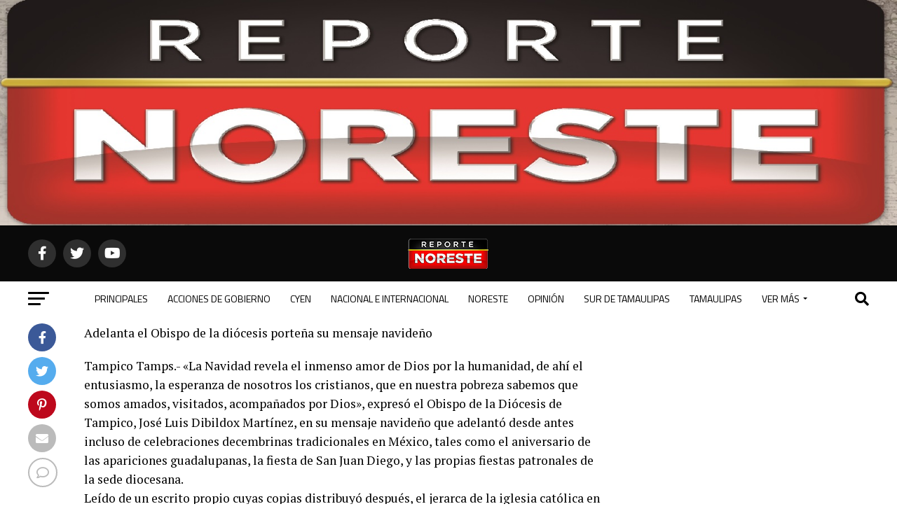

--- FILE ---
content_type: text/html; charset=UTF-8
request_url: http://reportenoreste.com/2015/12/04/adelanta-el-obispo-de-la-diocesis-portena-su-mensaje-navideno/
body_size: 218936
content:
<!DOCTYPE html>
<html lang="es">
<head>
<meta charset="UTF-8" >
<meta name="viewport" id="viewport" content="width=device-width, initial-scale=1.0, maximum-scale=5.0, minimum-scale=1.0, user-scalable=yes" />
<link rel="pingback" href="http://reportenoreste.com/xmlrpc.php" />
<meta property="og:type" content="article" />
					<meta property="og:image" content="https://reportenoreste.com/wp-content/uploads/2015/12/0412-mensaje-del-obispo-en-tampico.jpg" />
		<meta name="twitter:image" content="https://reportenoreste.com/wp-content/uploads/2015/12/0412-mensaje-del-obispo-en-tampico.jpg" />
	<meta property="og:url" content="https://reportenoreste.com/2015/12/04/adelanta-el-obispo-de-la-diocesis-portena-su-mensaje-navideno/" />
<meta property="og:title" content="Adelanta el Obispo de la diócesis porteña su mensaje navideño" />
<meta property="og:description" content="Adelanta el Obispo de la diócesis porteña su mensaje navideño Tampico Tamps.- «La Navidad revela el inmenso amor de Dios por la humanidad, de ahí el entusiasmo, la esperanza de nosotros los cristianos, que en nuestra pobreza sabemos que somos amados, visitados, acompañados por Dios», expresó el Obispo de la Diócesis de Tampico, José Luis [&hellip;]" />
<meta name="twitter:card" content="summary_large_image">
<meta name="twitter:url" content="https://reportenoreste.com/2015/12/04/adelanta-el-obispo-de-la-diocesis-portena-su-mensaje-navideno/">
<meta name="twitter:title" content="Adelanta el Obispo de la diócesis porteña su mensaje navideño">
<meta name="twitter:description" content="Adelanta el Obispo de la diócesis porteña su mensaje navideño Tampico Tamps.- «La Navidad revela el inmenso amor de Dios por la humanidad, de ahí el entusiasmo, la esperanza de nosotros los cristianos, que en nuestra pobreza sabemos que somos amados, visitados, acompañados por Dios», expresó el Obispo de la Diócesis de Tampico, José Luis [&hellip;]">
<script type="text/javascript">
/* <![CDATA[ */
(()=>{var e={};e.g=function(){if("object"==typeof globalThis)return globalThis;try{return this||new Function("return this")()}catch(e){if("object"==typeof window)return window}}(),function({ampUrl:n,isCustomizePreview:t,isAmpDevMode:r,noampQueryVarName:o,noampQueryVarValue:s,disabledStorageKey:i,mobileUserAgents:a,regexRegex:c}){if("undefined"==typeof sessionStorage)return;const d=new RegExp(c);if(!a.some((e=>{const n=e.match(d);return!(!n||!new RegExp(n[1],n[2]).test(navigator.userAgent))||navigator.userAgent.includes(e)})))return;e.g.addEventListener("DOMContentLoaded",(()=>{const e=document.getElementById("amp-mobile-version-switcher");if(!e)return;e.hidden=!1;const n=e.querySelector("a[href]");n&&n.addEventListener("click",(()=>{sessionStorage.removeItem(i)}))}));const g=r&&["paired-browsing-non-amp","paired-browsing-amp"].includes(window.name);if(sessionStorage.getItem(i)||t||g)return;const u=new URL(location.href),m=new URL(n);m.hash=u.hash,u.searchParams.has(o)&&s===u.searchParams.get(o)?sessionStorage.setItem(i,"1"):m.href!==u.href&&(window.stop(),location.replace(m.href))}({"ampUrl":"https:\/\/reportenoreste.com\/2015\/12\/04\/adelanta-el-obispo-de-la-diocesis-portena-su-mensaje-navideno\/?amp=1","noampQueryVarName":"noamp","noampQueryVarValue":"mobile","disabledStorageKey":"amp_mobile_redirect_disabled","mobileUserAgents":["Mobile","Android","Silk\/","Kindle","BlackBerry","Opera Mini","Opera Mobi"],"regexRegex":"^\\\/((?:.|\\n)+)\\\/([i]*)$","isCustomizePreview":false,"isAmpDevMode":false})})();
/* ]]> */
</script>
<style id="jetpack-boost-critical-css">@media all{@charset "UTF-8";.wp-block-image img{height:auto;max-width:100%;vertical-align:bottom}.wp-block-image img{box-sizing:border-box}ul{box-sizing:border-box}html :where(img[class*=wp-image-]){height:auto;max-width:100%}figure{margin:0 0 1em}}@media all{.theiaPostSlider_slides{position:relative;clear:both;overflow:hidden;margin:0;padding:0;list-style:none}.theiaPostSlider_slides>div{overflow:hidden}.theiaPostSlider_footer{margin:16px 0 0 0}}@media all{a,article,body,div,figure,form,h1,h2,h3,h4,header,html,i,img,label,li,nav,p,small,span,strong,time,ul{margin:0;padding:0;border:0;font-size:100%;vertical-align:baseline}article,figure,header,nav{display:block}ul{list-style:none}html{overflow-x:hidden}body{color:#000;font-size:1rem;-webkit-font-smoothing:antialiased;font-weight:400;line-height:100%;margin:0 auto;padding:0}h1,h2,h3,h3 a,h4{-webkit-backface-visibility:hidden;color:#000}img{max-width:100%;height:auto;-webkit-backface-visibility:hidden}a{opacity:1;text-decoration:none}#mvp-site,#mvp-site-wall{overflow:hidden;width:100%}#mvp-site-main{width:100%}#mvp-site-main{-webkit-backface-visibility:hidden;backface-visibility:hidden;margin-top:0;z-index:9999}.relative{position:relative}.right{float:right}.left{float:left}.mvp-mob-img{display:none!important}#mvp-main-head-wrap{width:100%}#mvp-main-nav-wrap{width:100%}#mvp-main-nav-top{background:#000;padding:15px 0;width:100%;height:auto;z-index:99999}.mvp-main-box{margin:0 auto;width:1200px;height:100%}#mvp-nav-top-wrap,.mvp-nav-top-cont{width:100%}.mvp-nav-top-right-out{margin-right:-200px;width:100%}.mvp-nav-top-right-in{margin-right:200px}.mvp-nav-top-left-out{float:right;margin-left:-200px;width:100%}.mvp-nav-top-left-in{margin-left:200px}.mvp-nav-top-mid{line-height:0;overflow:hidden;text-align:center;width:100%}h2.mvp-logo-title{display:block;font-size:0px}.mvp-nav-top-left,.mvp-nav-top-right{position:absolute;top:0;bottom:0;width:200px;height:100%}.mvp-nav-top-right .mvp-nav-search-but{display:none;padding:3px 0 7px}.mvp-nav-top-left{left:0}.mvp-nav-top-right{right:0}.mvp-nav-soc-wrap{margin-top:-20px;position:absolute;top:50%;left:0;width:100%;height:40px}.mvp-nav-logo-small{display:none}span.mvp-nav-soc-but{background:rgba(255,255,255,.15);color:#fff;-webkit-border-radius:50%;border-radius:50%;display:inline-block;float:left;font-size:20px;margin-left:10px;padding-top:10px;text-align:center;width:40px;height:30px}.mvp-nav-soc-wrap a:first-child span.mvp-nav-soc-but{margin-left:0}#mvp-main-nav-bot{-webkit-backface-visibility:hidden;backface-visibility:hidden;width:100%;height:50px;z-index:9000}#mvp-main-nav-bot-cont{-webkit-backface-visibility:hidden;backface-visibility:hidden;width:100%;height:50px}#mvp-nav-bot-wrap,.mvp-nav-bot-cont{width:100%}.mvp-nav-bot-right-out{margin-right:-50px;width:100%}.mvp-nav-bot-right-in{margin-right:50px}.mvp-nav-bot-left-out{float:right;margin-left:-50px;width:100%}.mvp-nav-bot-left-in{margin-left:50px}.mvp-nav-bot-left,.mvp-nav-bot-right{width:50px;height:50px}span.mvp-nav-search-but{float:right;font-size:20px;line-height:1;padding:15px 0}#mvp-search-wrap{-webkit-backface-visibility:hidden;backface-visibility:hidden;background:rgba(0,0,0,.94);opacity:0;position:fixed;top:0;left:0;-webkit-transform:translate3d(0,-100%,0);-moz-transform:translate3d(0,-100%,0);-ms-transform:translate3d(0,-100%,0);-o-transform:translate3d(0,-100%,0);transform:translate3d(0,-100%,0);width:100%;height:100%;z-index:999999}#mvp-search-wrap .mvp-search-but-wrap span{background:#fff;top:27px}#mvp-search-box{margin:-30px 0 0 -25%;position:absolute;top:50%;left:50%;width:50%}#searchform input{background:0 0;border:0;color:#fff;float:left;font-size:50px;font-weight:300;line-height:1;padding:5px 0;text-transform:uppercase;width:100%;height:50px}#searchform #searchsubmit{border:none;float:left}.mvp-nav-menu{text-align:center;width:100%;height:50px}.mvp-nav-menu ul{float:left;text-align:center;width:100%}.mvp-nav-menu ul li{display:inline-block;position:relative}.mvp-nav-menu ul li.mvp-mega-dropdown{position:static}.mvp-nav-menu ul li a{float:left;font-size:14px;font-weight:500;line-height:1;padding:18px 12px;position:relative;text-transform:uppercase}.mvp-nav-menu ul li.mvp-mega-dropdown .mvp-mega-dropdown{-webkit-backface-visibility:hidden;backface-visibility:hidden;background:#fff;border-top:1px solid #ddd;-webkit-box-shadow:0 10px 10px 0 rgba(0,0,0,.2);-moz-box-shadow:0 10px 10px 0 rgba(0,0,0,.2);-ms-box-shadow:0 10px 10px 0 rgba(0,0,0,.2);-o-box-shadow:0 10px 10px 0 rgba(0,0,0,.2);box-shadow:0 10px 10px 0 rgba(0,0,0,.2);opacity:0;overflow:hidden;position:absolute;top:50px;left:0;-webkit-transform:translateY(-999px);-moz-transform:translateY(-999px);-ms-transform:translateY(-999px);-o-transform:translateY(-999px);transform:translateY(-999px);width:100%;height:0;z-index:1}.mvp-nav-menu ul li ul.mvp-mega-list li a,.mvp-nav-menu ul li ul.mvp-mega-list li a p{background:0 0!important;border-bottom:none;color:#222!important;float:left;font-size:1em;font-weight:400;line-height:1.2;padding:0!important;text-align:left;text-transform:none}ul.mvp-mega-list{float:left;width:100%!important;max-width:none!important}ul.mvp-mega-list li{float:left;overflow:hidden;padding:20px 0 20px 1.6666666666%;width:18.66666666666%}ul.mvp-mega-list li:first-child{padding-left:0}.mvp-mega-img{background:#000;float:left;line-height:0;margin-bottom:10px;overflow:hidden;position:relative;width:100%;max-height:130px}.mvp-mega-img img{display:none;width:100%}#mvp-fly-wrap{overflow:hidden;position:fixed;top:0;bottom:0;left:0;-webkit-transform:translate3d(-370px,0,0);-moz-transform:translate3d(-370px,0,0);-ms-transform:translate3d(-370px,0,0);-o-transform:translate3d(-370px,0,0);transform:translate3d(-370px,0,0);width:370px;height:100%;z-index:999999}.mvp-fly-but-wrap,.mvp-search-but-wrap{width:30px}.mvp-fly-but-wrap{height:20px}#mvp-fly-wrap .mvp-fly-but-wrap{margin:15px 0}.mvp-nav-top-left .mvp-fly-but-wrap{display:none;margin-top:-10px;opacity:0;position:absolute;top:50%;left:0;height:20px}.mvp-nav-bot-left{margin:15px 0;height:20px}.mvp-search-but-wrap{position:absolute;top:60px;right:80px;width:60px;height:60px}.mvp-fly-but-wrap span,.mvp-search-but-wrap span{-webkit-border-radius:2px;-moz-border-radius:2px;-ms-border-radius:2px;-o-border-radius:2px;border-radius:2px;display:block;position:absolute;left:0;-webkit-transform:rotate(0);-moz-transform:rotate(0);-ms-transform:rotate(0);-o-transform:rotate(0);transform:rotate(0);height:3px}.mvp-nav-top-left .mvp-fly-but-wrap{opacity:1}.mvp-fly-but-wrap span:nth-child(1){top:0;width:30px}.mvp-fly-but-wrap span:nth-child(2),.mvp-fly-but-wrap span:nth-child(3){top:8px;width:24px}.mvp-fly-but-wrap span:nth-child(4){top:16px;width:18px}.mvp-search-but-wrap span:nth-child(1){-webkit-transform:rotate(45deg);-moz-transform:rotate(45deg);-ms-transform:rotate(45deg);-o-transform:rotate(45deg);transform:rotate(45deg);width:30px}.mvp-search-but-wrap span:nth-child(2){-webkit-transform:rotate(-45deg);-moz-transform:rotate(-45deg);-ms-transform:rotate(-45deg);-o-transform:rotate(-45deg);transform:rotate(-45deg);width:30px}.mvp-search-but-wrap span:nth-child(1),.mvp-search-but-wrap span:nth-child(2){width:60px}#mvp-fly-menu-top{width:100%;height:50px}.mvp-fly-top-out{margin-right:-100px;left:50px;width:100%}.mvp-fly-top-in{margin-right:100px}#mvp-fly-logo{margin:10px 6.25%;text-align:center;width:87.5%;height:30px}#mvp-fly-logo img{line-height:0;height:100%}.mvp-fly-but-menu{float:left;margin-left:15px;position:relative}.mvp-fly-top{background:rgba(0,0,0,.3);border-top:1px solid #fff;border-left:1px solid #fff;border-bottom:1px solid #fff;color:#fff;opacity:1;overflow:hidden;position:fixed;right:0;top:50%;-webkit-transform:translate3d(100px,0,0);-moz-transform:translate3d(100px,0,0);-ms-transform:translate3d(100px,0,0);-o-transform:translate3d(100px,0,0);transform:translate3d(100px,0,0);width:50px;height:50px;z-index:9999}.mvp-fly-top i{font-size:40px;line-height:100%;position:absolute;top:4px;left:12.1px}#mvp-fly-menu-wrap{overflow:hidden;position:absolute;top:50px;left:0;width:100%;height:100%}nav.mvp-fly-nav-menu{-webkit-backface-visibility:hidden;backface-visibility:hidden;margin:20px 5.40540540541% 0;overflow:hidden;position:absolute!important;width:89.1891891892%;max-height:65%}nav.mvp-fly-nav-menu ul{float:left;position:relative;width:100%}nav.mvp-fly-nav-menu ul li{border-top:1px solid rgba(255,255,255,.1);float:left;position:relative;width:100%}nav.mvp-fly-nav-menu ul li:first-child{border-top:none;margin-top:-14px}nav.mvp-fly-nav-menu ul li a{color:#fff;display:inline-block;float:left;font-size:14px;font-weight:500;line-height:1;padding:14px 0;text-transform:uppercase;width:calc(100% - 20px)}.mvp-fly-fade{background:#000;opacity:0;width:100%;position:fixed;top:0;left:0;z-index:99999}#mvp-fly-soc-wrap{margin:0 5.40540540541%;position:absolute;bottom:20px;left:0;text-align:center;width:89.1891891892%}span.mvp-fly-soc-head{display:inline-block;font-size:.7rem;font-weight:400;line-height:1;margin-bottom:15px;text-transform:uppercase}ul.mvp-fly-soc-list{text-align:center;width:100%}ul.mvp-fly-soc-list li{display:inline-block}ul.mvp-fly-soc-list li a{background:rgba(255,255,255,.15);-webkit-border-radius:50%;-moz-border-radius:50%;-ms-border-radius:50%;-o-border-radius:50%;border-radius:50%;color:#fff;display:inline-block;font-size:14px;line-height:1;margin-left:2px;padding-top:9px;text-align:center;width:32px;height:23px}ul.mvp-fly-soc-list li:first-child a{margin-left:0}#mvp-main-body-wrap{background:#fff;padding-bottom:60px;width:100%}h4.mvp-widget-home-title{float:left;margin-bottom:20px;position:relative;text-align:center;width:100%}h4.mvp-widget-home-title:before{content:'';background:#555;display:inline-block;position:absolute;left:0;bottom:50%;width:100%;height:1px;z-index:0}span.mvp-widget-home-title{color:#fff;display:inline-block;font-size:1.1rem;font-weight:700;line-height:1;padding:5px 13px;position:relative;text-transform:uppercase;transform:skewX(-15deg);z-index:1}#mvp-side-wrap{font-size:.9rem;margin-left:60px;width:320px}#mvp-article-cont,#mvp-article-wrap{width:100%}#mvp-article-wrap{float:left;position:relative}#mvp-post-main{margin:10px 0 60px;width:100%}#mvp-post-head{margin-bottom:30px;width:100%}h3.mvp-post-cat{margin-bottom:10px;width:100%}span.mvp-post-cat{color:#fff;display:inline-block;font-size:1rem;font-weight:700;line-height:1;padding:5px 13px;text-transform:uppercase;-webkit-transform:skewX(-15deg);-moz-transform:skewX(-15deg);-ms-transform:skewX(-15deg);-o-transform:skewX(-15deg);transform:skewX(-15deg)}h1.mvp-post-title{color:#000;font-family:Oswald,sans-serif;font-size:3.5rem;font-weight:700;letter-spacing:-.02em;line-height:1.1;margin-right:20%;width:80%}#mvp-post-content h1.mvp-post-title{font-size:2.9rem;margin-right:0;width:100%}.mvp-author-info-wrap{width:100%}.mvp-author-info-wrap{margin-top:12px}.mvp-author-info-thumb{line-height:0;width:46px}.mvp-author-info-thumb img{border:2px solid #ddd;-webkit-border-radius:50%;-moz-border-radius:50%;-ms-border-radius:50%;-o-border-radius:50%;border-radius:50%;overflow:hidden}.mvp-author-info-text{color:#999;display:inline-block;float:left;font-size:14px;font-weight:400;line-height:1;margin:8px 0 0 15px}.mvp-author-info-text p{display:inline-block}.mvp-author-info-text a{color:#000!important;font-weight:700}.mvp-post-date{font-weight:500}.mvp-author-info-name{clear:both;margin-top:5px}a.mvp-twit-but{color:#55acee!important;display:inline-block;font-size:16px;margin-left:5px}.mvp-post-main-out{margin-right:-380px;width:100%}.mvp-post-main-in{margin-right:380px}#mvp-post-content{font-family:Roboto,sans-serif;width:100%}#mvp-post-feat-img{line-height:0;margin-bottom:30px;text-align:center;width:100%}#mvp-content-body,#mvp-content-body-top,#mvp-content-main,#mvp-content-wrap{width:100%}#mvp-content-main{line-height:1.55}.mvp-post-soc-out{margin-left:-80px;width:100%}.mvp-post-soc-in{margin-left:80px}.mvp-post-soc-wrap{margin-right:38px;width:42px}ul.mvp-post-soc-list{width:100%}ul.mvp-post-soc-list li{-webkit-border-radius:50%;-moz-border-radius:50%;-ms-border-radius:50%;-o-border-radius:50%;border-radius:50%;color:#fff;float:left;font-size:18px;line-height:1;margin-bottom:8px;padding-top:11px;position:relative;text-align:center;width:40px;height:29px}ul.mvp-post-soc-list li.mvp-post-soc-fb{background:#3b5998}ul.mvp-post-soc-list li.mvp-post-soc-twit{background:#55acee}ul.mvp-post-soc-list li.mvp-post-soc-pin{background:#bd081c}ul.mvp-post-soc-list li.mvp-post-soc-email{background:#bbb}ul.mvp-post-soc-list li.mvp-post-soc-com{background:#fff;border:2px solid #bbb;color:#bbb;padding-top:10px;width:38px;height:28px}#mvp-content-main p{color:#000;display:block;font-family:Roboto,sans-serif;font-size:1.1rem;font-weight:400;line-height:1.55;margin-bottom:20px}#mvp-content-main p a{color:#000}#mvp-content-bot{width:100%}.mvp-post-tags{float:left;font-size:.8rem;line-height:1;margin-top:15px;text-transform:uppercase;width:100%}.mvp-post-tags a{color:#777!important;display:inline-block;float:left;font-weight:600;margin:0 10px 5px 8px;position:relative}.mvp-post-tags a:before{content:'#';position:absolute;left:-8px}.mvp-post-tags-header{color:#000;float:left;font-weight:700;margin-right:10px}.posts-nav-link{display:none}#mvp-author-box-wrap{margin-top:30px;width:100%}.mvp-author-box-out{margin-left:-80px;width:100%}.mvp-author-box-in{margin-left:80px}#mvp-author-box-img{line-height:0;margin-right:20px;width:60px}#mvp-author-box-img img{border:2px solid #ddd;border-radius:50%}#mvp-author-box-head,#mvp-author-box-text{width:100%}#mvp-author-box-text{margin-top:8px}span.mvp-author-box-name{font-size:1.1rem;line-height:1;margin-top:10px;width:100%}span.mvp-author-box-name a{color:#444;font-weight:700}#mvp-author-box-text p{color:#777;float:left;font-size:.9rem;font-weight:400;line-height:1.5;margin-bottom:0;width:100%}#mvp-author-box-soc-wrap{margin-top:10px;width:100%}span.mvp-author-box-soc{color:#999;display:inline-block;font-size:20px;line-height:1;margin-right:5px;vertical-align:top}.mvp-drop-nav-title{display:none;margin-left:20px;max-width:780px;overflow:hidden;height:30px}.mvp-drop-nav-title h4{color:#fff;float:left;font-size:23px;font-weight:700;letter-spacing:-.02em;line-height:30px;padding:0;width:200%}#mvp-prev-next-wrap{border-bottom:1px solid #ddd;margin-top:30px;padding-bottom:30px;width:100%}.mvp-next-post-wrap,.mvp-prev-post-wrap{width:47.6%}.mvp-prev-next-cont{width:100%}.mvp-next-post-wrap{margin-left:4.8%}.mvp-next-cont-out{margin-right:-50px;width:100%}.mvp-next-cont-in{margin-right:50px}.mvp-prev-cont-out{margin-left:-50px;width:100%}.mvp-prev-cont-in{margin-left:50px}.mvp-prev-next-text{width:100%}span.mvp-next-arr,span.mvp-prev-arr{color:#bbb;font-size:26px;line-height:1;margin-top:20px;width:20px}span.mvp-prev-arr{margin-right:30px}span.mvp-next-arr{margin-left:30px}span.mvp-prev-next-label{font-size:.7rem;font-weight:700;line-height:1;margin-bottom:5px;text-transform:uppercase;width:100%}.mvp-prev-next-text p{color:#222!important;float:left;font-size:1.2rem;font-weight:700;letter-spacing:-.02em;line-height:1.2;width:100%}.mvp-cont-read-wrap{float:left;position:relative;width:100%}.mvp-cont-read-but-wrap{background-image:-moz-linear-gradient(to bottom,rgba(255,255,255,0) 0,rgba(255,255,255,.9) 50%,#fff 100%);background-image:-ms-linear-gradient(to bottom,rgba(255,255,255,0) 0,rgba(255,255,255,.9) 50%,#fff 100%);background-image:-o-linear-gradient(to bottom,rgba(255,255,255,0) 0,rgba(255,255,255,.9) 50%,#fff 100%);background-image:-webkit-linear-gradient(to bottom,rgba(255,255,255,0) 0,rgba(255,255,255,.9) 50%,#fff 100%);background-image:-webkit-gradient(linear,center top,center bottom,from(rgba(255,255,255,0)),to(#fff));background-image:linear-gradient(to bottom,rgba(255,255,255,0) 0,rgba(255,255,255,.9) 50%,#fff 100%);display:none;padding:120px 0 20px;position:absolute;top:-163px;left:0;text-align:center;width:100%}span.mvp-cont-read-but{background:#fff;border:1px solid #000;-webkit-border-radius:3px;-moz-border-radius:3px;-ms-border-radius:3px;-o-border-radius:3px;border-radius:3px;color:#000;display:inline-block;font-size:.8rem;font-weight:600;letter-spacing:.02em;line-height:100%;padding:10px 0;text-transform:uppercase;width:70%}#mvp-related-posts{margin-top:30px;width:100%}ul.mvp-related-posts-list{width:100%}ul.mvp-related-posts-list li{float:left;margin-left:2.027027027%;overflow:hidden;width:31.98198198%;height:225px}ul.mvp-related-posts-list a:first-child li{margin-left:0}.mvp-related-img{background:#000;line-height:0;margin-bottom:10px;width:100%}.mvp-related-text{color:#222;font-size:1rem;font-weight:700;letter-spacing:-.02em;line-height:1.2;width:100%}#mvp-soc-mob-wrap{background:#fff;-webkit-box-shadow:0 0 16px 0 rgba(0,0,0,.2);-moz-box-shadow:0 0 16px 0 rgba(0,0,0,.2);-ms-box-shadow:0 0 16px 0 rgba(0,0,0,.2);-o-box-shadow:0 0 16px 0 rgba(0,0,0,.2);box-shadow:0 0 16px 0 rgba(0,0,0,.2);display:none;position:fixed;left:0;bottom:0;-webkit-transform:translate3d(0,70px,0);-moz-transform:translate3d(0,70px,0);-ms-transform:translate3d(0,70px,0);-o-transform:translate3d(0,70px,0);transform:translate3d(0,70px,0);width:100%;height:40px;z-index:9999}.mvp-soc-mob-out{margin-right:-50px;width:100%}.mvp-soc-mob-in{margin-right:50px}.mvp-soc-mob-left{width:100%}.mvp-soc-mob-right{text-align:center;width:50px;height:40px}.mvp-soc-mob-right i{font-size:20px;padding:10px 0;vertical-align:top}ul.mvp-soc-mob-list{width:100%}ul.mvp-soc-mob-list li{float:left;overflow:hidden;text-align:center;height:40px}ul.mvp-soc-mob-list li.mvp-soc-mob-fb,ul.mvp-soc-mob-list li.mvp-soc-mob-twit{width:50%}ul.mvp-soc-mob-list li.mvp-soc-mob-com,ul.mvp-soc-mob-list li.mvp-soc-mob-email,ul.mvp-soc-mob-list li.mvp-soc-mob-pin,ul.mvp-soc-mob-list li.mvp-soc-mob-what{width:0}ul.mvp-soc-mob-list li.mvp-soc-mob-fb{background:#3b5998}ul.mvp-soc-mob-list li.mvp-soc-mob-twit{background:#55acee}ul.mvp-soc-mob-list li.mvp-soc-mob-pin{background:#bd081c}ul.mvp-soc-mob-list li.mvp-soc-mob-what{background:#29a71a}ul.mvp-soc-mob-list li.mvp-soc-mob-email{background:#bbb}ul.mvp-soc-mob-list li span{color:#fff;display:inline-block;font-size:12px;font-weight:400;line-height:1;padding:14px 0;text-transform:uppercase;vertical-align:top}ul.mvp-soc-mob-list li i{color:#fff;font-size:20px;line-height:1;margin-right:10px;padding:10px 0;vertical-align:top}.posts-nav-link{display:none}.mvp-org-wrap{display:none}#mvp-comments-button{margin-top:30px;text-align:center;width:100%}#mvp-comments-button span.mvp-comment-but-text{background:#fff;border:1px solid #000;-webkit-border-radius:3px;-moz-border-radius:3px;-ms-border-radius:3px;-o-border-radius:3px;border-radius:3px;color:#000;display:inline-block;font-size:.8rem;font-weight:600;letter-spacing:.02em;line-height:100%;padding:15px 0;text-transform:uppercase;width:70%}#comments{display:none;float:left;font-size:.8rem;line-height:120%;margin-top:30px;overflow:hidden;width:100%}#cancel-comment-reply-link{clear:both;color:#fff!important;font-size:12px;font-weight:700;line-height:1;padding:5px 10px;text-transform:uppercase}#cancel-comment-reply-link{background:#999;float:left;margin:0 0 20px}#respond{clear:both;position:relative}#respond form{float:left;padding-bottom:20px;width:100%}#respond p{font-size:12px;margin:0}#respond .comment-notes{margin-bottom:1rem}#respond .required{color:#ff4b33;font-weight:700}#respond label{color:#888;display:inline-block;font-size:14px;margin-bottom:5px;width:100%}#respond input{background:#f6f6f6;border:1px solid #ddd;-webkit-box-shadow:2px 2px 5px 0 #eee inset;-moz-box-shadow:2px 2px 5px 0 #eee inset;-ms-box-shadow:2px 2px 5px 0 #eee inset;-o-box-shadow:2px 2px 5px 0 #eee inset;box-shadow:2px 2px 5px 0 #eee inset;display:inline-block;margin:0 0 9px;padding:5px;width:auto}#respond textarea{background:#f6f6f6;border:1px solid #ddd;-webkit-box-shadow:2px 2px 5px 0 #eee inset;-moz-box-shadow:2px 2px 5px 0 #eee inset;-ms-box-shadow:2px 2px 5px 0 #eee inset;-o-box-shadow:2px 2px 5px 0 #eee inset;box-shadow:2px 2px 5px 0 #eee inset;display:inline-block;margin-bottom:9px;width:99%}#respond #submit{background:#888;border:0;box-shadow:none;color:#fff;font-size:12px;font-weight:700;line-height:1;margin-top:10px;padding:5px 15px;text-transform:uppercase}h3#reply-title{color:#fff;font-size:14px;font-weight:700;line-height:1;margin-bottom:10px;padding:5px 10px;text-shadow:1px 1px 0 #000;text-transform:uppercase}h3#reply-title{display:none}#mvp-content-main p a{box-shadow:inset 0 -4px 0 #0be6af}a{color:#0be6af}ul.mvp-soc-mob-list li.mvp-soc-mob-com{background:#0be6af}#searchform input{border-bottom:1px solid #0be6af}span.mvp-post-cat,span.mvp-widget-home-title{background:#ff005b}span.mvp-prev-next-label{color:#ff005b!important}#mvp-fly-wrap,#mvp-main-nav-top,.mvp-soc-mob-right{background:#000}#mvp-fly-wrap .mvp-fly-but-wrap span,.mvp-nav-top-left .mvp-fly-but-wrap span{background:#777}.mvp-nav-top-right .mvp-nav-search-but,.mvp-soc-mob-right i,span.mvp-fly-soc-head{color:#777}#mvp-main-nav-bot-cont{background:#fff}#mvp-nav-bot-wrap .mvp-fly-but-wrap span{background:#333}#mvp-nav-bot-wrap .mvp-nav-menu ul li a,#mvp-nav-bot-wrap span.mvp-nav-search-but{color:#333}#comments,#mvp-author-box-text p,#mvp-comments-button span.mvp-comment-but-text,#searchform input,.mvp-author-info-text,.mvp-post-tags a,.mvp-post-tags-header,body,h3#reply-title,nav.mvp-fly-nav-menu ul li a,span.mvp-author-box-name a,span.mvp-cont-read-but,span.mvp-fly-soc-head,span.mvp-prev-next-label,ul.mvp-soc-mob-list li span{font-family:Roboto,sans-serif}#mvp-content-main p{font-family:Roboto,sans-serif}.mvp-nav-menu ul li a{font-family:Oswald,sans-serif}.mvp-prev-next-text p,.mvp-related-text{font-family:Oswald,sans-serif}.mvp-drop-nav-title h4,h1.mvp-post-title{font-family:Oswald,sans-serif}span.mvp-post-cat,span.mvp-widget-home-title{font-family:Oswald,sans-serif}}@media all{a,article,body,div,figure,form,h1,h2,h3,h4,header,html,i,img,label,li,nav,p,small,span,strong,time,ul{margin:0;padding:0;border:0;font-size:100%;vertical-align:baseline}article,figure,header,nav{display:block}body{line-height:1}ul{list-style:none}}@media all{.fa,.fab,.far{-moz-osx-font-smoothing:grayscale;-webkit-font-smoothing:antialiased;display:inline-block;font-style:normal;font-variant:normal;text-rendering:auto;line-height:1}.fa-angle-up:before{content:"\f106"}.fa-chevron-left:before{content:"\f053"}.fa-chevron-right:before{content:"\f054"}.fa-comment:before{content:"\f075"}.fa-ellipsis-h:before{content:"\f141"}.fa-envelope:before{content:"\f0e0"}.fa-facebook-f:before{content:"\f39e"}.fa-facebook-square:before{content:"\f082"}.fa-pinterest-p:before{content:"\f231"}.fa-search:before{content:"\f002"}.fa-twitter:before{content:"\f099"}.fa-twitter-square:before{content:"\f081"}.fa-whatsapp:before{content:"\f232"}.fa-youtube:before{content:"\f167"}@font-face{font-family:'Font Awesome 5 Brands';font-style:normal;font-weight:400;font-display:block}.fab{font-family:'Font Awesome 5 Brands';font-weight:400}@font-face{font-family:'Font Awesome 5 Free';font-style:normal;font-weight:400;font-display:block}.far{font-family:'Font Awesome 5 Free';font-weight:400}@font-face{font-family:'Font Awesome 5 Free';font-style:normal;font-weight:900;font-display:block}.fa{font-family:'Font Awesome 5 Free';font-weight:900}}@media all{@media screen and (max-width:1260px) and (min-width:1200px){.mvp-main-box{margin:0 1.666666666%;width:96.666666666%}}@media screen and (max-width:1199px) and (min-width:1100px){.mvp-main-box{margin:0 1.81818181818%;width:96.3636363636%}ul.mvp-related-posts-list li{margin-left:2.5%;width:31.6666666%}}@media screen and (max-width:1099px) and (min-width:1004px){.mvp-main-box{margin:0 2%;width:96%}h1.mvp-post-title{margin-right:0;width:100%}.mvp-post-main-out{margin-right:-360px}.mvp-post-main-in{margin-right:360px}#mvp-side-wrap{margin-left:40px}.mvp-prev-next-text p{font-size:1.1rem}.mvp-prev-cont-out{margin-left:-40px}.mvp-prev-cont-in{margin-left:40px}.mvp-next-cont-out{margin-right:-40px}.mvp-next-cont-in{margin-right:40px}span.mvp-prev-arr{margin-right:20px}span.mvp-next-arr{margin-left:20px}ul.mvp-related-posts-list li{margin-left:2.86259542%;width:31.42493639%;height:190px}.mvp-related-text{font-size:1rem}#mvp-post-content h1.mvp-post-title{font-size:2.5rem}}@media screen and (max-width:1003px) and (min-width:900px){.mvp-drop-nav-title,.mvp-fly-top,.mvp-nav-logo-reg,.mvp-nav-soc-wrap,.mvp-post-soc-wrap{display:none!important}#mvp-soc-mob-wrap,.mvp-nav-logo-small,.mvp-nav-top-left .mvp-fly-but-wrap{display:inline}.mvp-main-box{margin:0 2.2222222%;width:95.55555555%}#mvp-main-nav-top{padding:10px 0!important;height:30px!important;z-index:9999}.mvp-nav-top-mid{height:30px!important}.mvp-nav-top-mid img{height:100%!important}#mvp-main-nav-bot{border-bottom:none;display:none!important;height:0}.mvp-nav-top-mid img{margin-left:0}.mvp-nav-top-left-out{margin-left:-50px}.mvp-nav-top-left-in{margin-left:50px}.mvp-nav-top-left{display:block}.mvp-nav-top-right-out{margin-right:-50px}.mvp-nav-top-right-in{margin-right:50px}.mvp-nav-top-right{width:50px}.mvp-nav-top-right .mvp-nav-search-but{display:block}h1.mvp-post-title{margin-right:0;width:100%}.mvp-post-soc-in,.mvp-post-soc-out{margin-left:0}.mvp-post-main-out{margin-right:-360px}.mvp-post-main-in{margin-right:360px}#mvp-side-wrap{margin-left:40px}#mvp-content-main p{font-size:1rem}.mvp-prev-next-text p{font-size:1.1rem}.mvp-prev-cont-out{margin-left:-40px}.mvp-prev-cont-in{margin-left:40px}.mvp-next-cont-out{margin-right:-40px}.mvp-next-cont-in{margin-right:40px}span.mvp-prev-arr{margin-right:20px}span.mvp-next-arr{margin-left:20px}ul.mvp-related-posts-list li{margin-left:2.86259542%;width:31.42493639%;height:190px}.mvp-related-text{font-size:1rem}#mvp-post-content h1.mvp-post-title{font-size:2.3rem}.mvp-nav-top-mid a{left:0}#mvp-main-body-wrap{padding-top:20px}}@media screen and (max-width:899px) and (min-width:768px){.mvp-drop-nav-title,.mvp-fly-top,.mvp-nav-logo-reg,.mvp-nav-soc-wrap,.mvp-post-soc-wrap{display:none!important}#mvp-soc-mob-wrap,.mvp-nav-logo-small,.mvp-nav-top-left .mvp-fly-but-wrap{display:inline}.mvp-main-box{margin:0 2.60416666666%;width:94.7916666666%}#mvp-main-nav-top{padding:10px 0!important;height:30px!important;z-index:9999}.mvp-nav-top-mid{height:30px!important}.mvp-nav-top-mid img{height:100%!important}#mvp-main-nav-bot{border-bottom:none;display:none!important;height:0}.mvp-nav-top-mid img{margin-left:0}.mvp-nav-top-left-out{margin-left:-50px}.mvp-nav-top-left-in{margin-left:50px}.mvp-nav-top-left{display:block}.mvp-nav-top-right-out{margin-right:-50px}.mvp-nav-top-right-in{margin-right:50px}.mvp-nav-top-right{width:50px}.mvp-nav-top-right .mvp-nav-search-but{display:block}#mvp-side-wrap{border-top:1px solid #ddd;margin:20px 0 0;padding-top:20px;width:100%}#mvp-post-main{margin:0 0 40px}span.mvp-post-cat{font-size:.9rem}h1.mvp-post-title{font-size:2.9rem;margin-right:0;width:100%}.mvp-post-main-in,.mvp-post-main-out{margin-right:0}.mvp-post-soc-in,.mvp-post-soc-out{margin-left:0}#mvp-content-main p{font-size:1rem}#mvp-post-content #mvp-post-feat-img{margin-left:-2.747252747%;width:105.4945055%}#mvp-post-feat-img{margin-bottom:20px}#mvp-content-wrap{float:left;margin:0}.mvp-nav-top-mid a{left:0}#mvp-main-body-wrap{padding-top:20px}}@media screen and (max-width:767px) and (min-width:660px){.mvp-drop-nav-title,.mvp-fly-top,.mvp-nav-logo-reg,.mvp-nav-soc-wrap,.mvp-post-soc-wrap{display:none!important}#mvp-soc-mob-wrap,.mvp-nav-logo-small,.mvp-nav-top-left .mvp-fly-but-wrap{display:inline}.mvp-main-box{margin:0 3.0303030303%;width:93.9393939393%}#mvp-main-nav-top{padding:10px 0!important;height:30px!important;z-index:9999}.mvp-nav-top-mid{height:30px!important}.mvp-nav-top-mid img{height:100%!important}#mvp-main-nav-bot{border-bottom:none;display:none!important;height:0}.mvp-nav-top-mid img{margin-left:0}.mvp-nav-top-left-out{margin-left:-50px}.mvp-nav-top-left-in{margin-left:50px}.mvp-nav-top-left{display:block}.mvp-nav-top-right-out{margin-right:-50px}.mvp-nav-top-right-in{margin-right:50px}.mvp-nav-top-right{width:50px}.mvp-nav-top-right .mvp-nav-search-but{display:block}#mvp-side-wrap{border-top:1px solid #ddd;margin:20px 0 0;padding-top:20px;width:100%}#mvp-search-box{margin:-25px 0 0 -30%;width:60%}#searchform input{font-size:40px;height:40px}#mvp-post-main{margin:0 0 40px}#mvp-post-head{margin-bottom:20px}span.mvp-post-cat{font-size:.9rem}#mvp-post-content h1.mvp-post-title,h1.mvp-post-title{font-size:2.6rem;margin-right:0;width:100%}.mvp-post-main-in,.mvp-post-main-out{margin-right:0}.mvp-post-soc-in,.mvp-post-soc-out{margin-left:0}#mvp-content-main p{font-size:1rem}#mvp-post-content #mvp-post-feat-img{margin-left:-3.225806452%;width:106.4516129%}ul.mvp-related-posts-list li{margin-left:2.419354839%;width:31.72043011%}#mvp-post-feat-img{margin-bottom:20px}#mvp-content-wrap{float:left;margin:0}.mvp-nav-top-mid a{left:0}#mvp-main-body-wrap{padding-top:20px}}@media screen and (max-width:659px) and (min-width:600px){.mvp-drop-nav-title,.mvp-fly-top,.mvp-nav-logo-reg,.mvp-nav-soc-wrap,.mvp-post-soc-wrap{display:none!important}#mvp-soc-mob-wrap,.mvp-nav-logo-small,.mvp-nav-top-left .mvp-fly-but-wrap{display:inline}.mvp-main-box{margin:0 3.3333333333%;width:93.3333333333%}#mvp-main-nav-top{padding:10px 0!important;height:30px!important;z-index:9999}.mvp-nav-top-mid{height:30px!important}.mvp-nav-top-mid img{height:100%!important}#mvp-main-nav-bot{border-bottom:none;display:none!important;height:0}.mvp-nav-top-mid img{margin-left:0}.mvp-nav-top-left-out{margin-left:-50px}.mvp-nav-top-left-in{margin-left:50px}.mvp-nav-top-left{display:block}.mvp-nav-top-right-out{margin-right:-50px}.mvp-nav-top-right-in{margin-right:50px}.mvp-nav-top-right{width:50px}.mvp-nav-top-right .mvp-nav-search-but{display:block}#mvp-side-wrap{border-top:1px solid #ddd;margin:20px 0 0;padding-top:20px;width:100%}#mvp-search-box{margin:-25px 0 0 -30%;width:60%}#searchform input{font-size:40px;height:40px}.mvp-search-but-wrap{top:40px;right:40px}#mvp-post-main{margin:0 0 40px}#mvp-post-head{margin-bottom:20px}span.mvp-post-cat{font-size:.9rem}#mvp-post-content h1.mvp-post-title,h1.mvp-post-title{font-size:2.5rem;margin-right:0;width:100%}.mvp-post-main-in,.mvp-post-main-out{margin-right:0}.mvp-post-soc-in,.mvp-post-soc-out{margin-left:0}#mvp-content-main p{font-size:1rem}#mvp-post-content #mvp-post-feat-img{margin-left:-3.571428571%;width:107.1428571%}.mvp-prev-next-text p{font-size:1.1rem}.mvp-prev-cont-out{margin-left:-40px}.mvp-prev-cont-in{margin-left:40px}.mvp-next-cont-out{margin-right:-40px}.mvp-next-cont-in{margin-right:40px}span.mvp-prev-arr{margin-right:20px}span.mvp-next-arr{margin-left:20px}ul.mvp-related-posts-list li{margin-left:2.419354839%;width:31.72043011%;height:210px}#mvp-post-feat-img{margin-bottom:20px}#mvp-content-wrap{float:left;margin:0}.mvp-nav-top-mid a{left:0}#mvp-main-body-wrap{padding-top:20px}}@media screen and (max-width:599px) and (min-width:480px){.mvp-drop-nav-title,.mvp-fly-top,.mvp-nav-logo-reg,.mvp-nav-soc-wrap,.mvp-post-soc-wrap{display:none!important}#mvp-soc-mob-wrap,.mvp-nav-logo-small,.mvp-nav-top-left .mvp-fly-but-wrap{display:inline}.mvp-main-box{margin:0 4.1666666666%;width:91.6666666666%}#mvp-main-nav-top{padding:10px 0!important;height:30px!important;z-index:9999}.mvp-nav-top-mid{height:30px!important}.mvp-nav-top-mid img{height:100%!important}#mvp-main-nav-bot{border-bottom:none;display:none!important;height:0}.mvp-nav-top-mid img{margin-left:0}.mvp-nav-top-left-out{margin-left:-50px}.mvp-nav-top-left-in{margin-left:50px}.mvp-nav-top-left{display:block}.mvp-nav-top-right-out{margin-right:-50px}.mvp-nav-top-right-in{margin-right:50px}.mvp-nav-top-right{width:50px}.mvp-nav-top-right .mvp-nav-search-but{display:block}#mvp-side-wrap{border-top:1px solid #ddd;margin:20px 0 0;padding-top:20px;width:100%}#mvp-search-box{margin:-15px 0 0 -30%;width:60%}#searchform input{font-size:30px;height:30px}.mvp-search-but-wrap{top:20px;right:20px}#mvp-post-main{margin:0 0 40px}#mvp-post-head{margin-bottom:20px}span.mvp-post-cat{font-size:.8rem}#mvp-post-content h1.mvp-post-title,h1.mvp-post-title{font-size:1.9rem;margin-right:0;width:100%}.mvp-post-main-in,.mvp-post-main-out{margin-right:0}.mvp-post-soc-in,.mvp-post-soc-out{margin-left:0}#mvp-content-main p{font-size:1rem}#mvp-post-content #mvp-post-feat-img{margin-left:-4.5454545454%;width:109.0909090909%}.mvp-next-post-wrap,.mvp-prev-post-wrap{width:100%}.mvp-prev-post-wrap{margin-top:15px}.mvp-prev-next-text p{font-size:1.1rem}.mvp-next-cont-in,.mvp-next-cont-out,.mvp-prev-cont-in,.mvp-prev-cont-out{margin:0}span.mvp-next-arr,span.mvp-prev-arr{display:none}ul.mvp-related-posts-list li{margin-left:4.5454545454%;width:47.727272727%;height:210px}ul.mvp-related-posts-list a:nth-child(2n+3) li{margin-left:0}#mvp-comments-button span.mvp-comment-but-text{padding:10px 0}#mvp-post-feat-img{margin-bottom:20px}#mvp-author-box-wrap,#mvp-related-posts{margin-top:20px}#mvp-prev-next-wrap{margin-top:20px;padding-bottom:20px}#mvp-content-wrap{float:left;margin:0}.mvp-nav-top-mid a{left:0}#mvp-main-body-wrap{padding-top:20px}}@media screen and (max-width:479px){.mvp-drop-nav-title,.mvp-fly-top,.mvp-nav-logo-reg,.mvp-nav-soc-wrap,.mvp-post-soc-wrap,.mvp-reg-img{display:none!important}#mvp-soc-mob-wrap,.mvp-nav-logo-small,.mvp-nav-top-left .mvp-fly-but-wrap{display:inline}.mvp-mob-img{display:block!important}.mvp-main-box{margin:0 4.1666666666%;width:91.6666666666%}h4.mvp-widget-home-title{margin-bottom:15px}#mvp-main-nav-top{padding:10px 0!important;height:30px!important;z-index:9999}.mvp-nav-top-mid{height:30px!important}.mvp-nav-top-mid img{height:100%!important}#mvp-main-nav-bot{border-bottom:none;display:none!important;height:0}.mvp-nav-top-mid img{margin-left:0}.mvp-nav-top-left-out{margin-left:-50px}.mvp-nav-top-left-in{margin-left:50px}.mvp-nav-top-left{display:block}.mvp-nav-top-right-out{margin-right:-50px}.mvp-nav-top-right-in{margin-right:50px}.mvp-nav-top-right{width:50px}.mvp-nav-top-right .mvp-nav-search-but{display:block}#mvp-main-body-wrap{padding:15px 0 30px}#mvp-side-wrap{border-top:1px solid #ddd;margin:20px 0 0;padding-top:20px;width:100%}span.mvp-widget-home-title{font-size:1rem}#mvp-search-box{margin:-15px 0 0 -30%;width:60%}#searchform input{font-size:30px;height:30px}.mvp-search-but-wrap{top:20px;right:20px}#mvp-post-main{margin:0 0 30px}#mvp-post-head{margin-bottom:15px}span.mvp-post-cat{font-size:.8rem}#mvp-post-content h1.mvp-post-title,h1.mvp-post-title{font-size:1.8rem;margin-right:0;width:100%}.mvp-post-main-in,.mvp-post-main-out{margin-right:0}.mvp-author-info-wrap{margin-top:10px}#mvp-post-content #mvp-post-feat-img{margin-left:-4.5454545454%;width:109.0909090909%}.mvp-post-soc-in,.mvp-post-soc-out{margin-left:0}#mvp-content-main p{font-size:1rem}.mvp-next-post-wrap,.mvp-prev-post-wrap{width:100%}.mvp-prev-post-wrap{margin-top:15px}.mvp-prev-next-text p{font-size:1.1rem}.mvp-next-cont-in,.mvp-next-cont-out,.mvp-prev-cont-in,.mvp-prev-cont-out{margin:0}span.mvp-next-arr,span.mvp-prev-arr{display:none}ul.mvp-related-posts-list li{margin:15px 0 0 0;width:100%;height:auto}ul.mvp-related-posts-list a:first-child li{margin-top:0}ul.mvp-related-posts-list a:nth-child(2n+3) li{margin-left:0}.mvp-related-img{margin:0 4.5454545454% 0 0;width:24.2424242424%}.mvp-related-text{font-size:1rem;width:71.21212121%}#mvp-comments-button span.mvp-comment-but-text{padding:10px 0}#mvp-post-feat-img{margin-bottom:20px}#mvp-author-box-wrap,#mvp-related-posts{margin-top:20px}#mvp-prev-next-wrap{margin-top:20px;padding-bottom:20px}#mvp-content-wrap{float:left;margin:0}.mvp-author-info-text{font-size:12px;margin-top:10px}.mvp-author-info-name{margin-top:2px}.mvp-nav-top-mid a{left:0}.mvp-related-img{background:0 0}#mvp-main-body-wrap{padding-top:15px}#mvp-content-body-top{overflow:hidden}}}</style><title>Adelanta el Obispo de la diócesis porteña su mensaje navideño &#8211; Reporte Noreste</title>
<meta name='robots' content='max-image-preview:large' />
	<style>img:is([sizes="auto" i], [sizes^="auto," i]) { contain-intrinsic-size: 3000px 1500px }</style>
	<link rel='dns-prefetch' href='//www.googletagmanager.com' />
<link rel='dns-prefetch' href='//ajax.googleapis.com' />
<link rel='dns-prefetch' href='//fonts.googleapis.com' />
<link rel="alternate" type="application/rss+xml" title="Reporte Noreste &raquo; Feed" href="https://reportenoreste.com/feed/" />
<link rel="alternate" type="application/rss+xml" title="Reporte Noreste &raquo; Feed de los comentarios" href="https://reportenoreste.com/comments/feed/" />
<link rel="alternate" type="application/rss+xml" title="Reporte Noreste &raquo; Comentario Adelanta el Obispo de la diócesis porteña su mensaje navideño del feed" href="https://reportenoreste.com/2015/12/04/adelanta-el-obispo-de-la-diocesis-portena-su-mensaje-navideno/feed/" />
<script type="text/javascript">
/* <![CDATA[ */
window._wpemojiSettings = {"baseUrl":"https:\/\/s.w.org\/images\/core\/emoji\/15.0.3\/72x72\/","ext":".png","svgUrl":"https:\/\/s.w.org\/images\/core\/emoji\/15.0.3\/svg\/","svgExt":".svg","source":{"concatemoji":"http:\/\/reportenoreste.com\/wp-includes\/js\/wp-emoji-release.min.js?ver=6.7.4"}};
/*! This file is auto-generated */
!function(i,n){var o,s,e;function c(e){try{var t={supportTests:e,timestamp:(new Date).valueOf()};sessionStorage.setItem(o,JSON.stringify(t))}catch(e){}}function p(e,t,n){e.clearRect(0,0,e.canvas.width,e.canvas.height),e.fillText(t,0,0);var t=new Uint32Array(e.getImageData(0,0,e.canvas.width,e.canvas.height).data),r=(e.clearRect(0,0,e.canvas.width,e.canvas.height),e.fillText(n,0,0),new Uint32Array(e.getImageData(0,0,e.canvas.width,e.canvas.height).data));return t.every(function(e,t){return e===r[t]})}function u(e,t,n){switch(t){case"flag":return n(e,"\ud83c\udff3\ufe0f\u200d\u26a7\ufe0f","\ud83c\udff3\ufe0f\u200b\u26a7\ufe0f")?!1:!n(e,"\ud83c\uddfa\ud83c\uddf3","\ud83c\uddfa\u200b\ud83c\uddf3")&&!n(e,"\ud83c\udff4\udb40\udc67\udb40\udc62\udb40\udc65\udb40\udc6e\udb40\udc67\udb40\udc7f","\ud83c\udff4\u200b\udb40\udc67\u200b\udb40\udc62\u200b\udb40\udc65\u200b\udb40\udc6e\u200b\udb40\udc67\u200b\udb40\udc7f");case"emoji":return!n(e,"\ud83d\udc26\u200d\u2b1b","\ud83d\udc26\u200b\u2b1b")}return!1}function f(e,t,n){var r="undefined"!=typeof WorkerGlobalScope&&self instanceof WorkerGlobalScope?new OffscreenCanvas(300,150):i.createElement("canvas"),a=r.getContext("2d",{willReadFrequently:!0}),o=(a.textBaseline="top",a.font="600 32px Arial",{});return e.forEach(function(e){o[e]=t(a,e,n)}),o}function t(e){var t=i.createElement("script");t.src=e,t.defer=!0,i.head.appendChild(t)}"undefined"!=typeof Promise&&(o="wpEmojiSettingsSupports",s=["flag","emoji"],n.supports={everything:!0,everythingExceptFlag:!0},e=new Promise(function(e){i.addEventListener("DOMContentLoaded",e,{once:!0})}),new Promise(function(t){var n=function(){try{var e=JSON.parse(sessionStorage.getItem(o));if("object"==typeof e&&"number"==typeof e.timestamp&&(new Date).valueOf()<e.timestamp+604800&&"object"==typeof e.supportTests)return e.supportTests}catch(e){}return null}();if(!n){if("undefined"!=typeof Worker&&"undefined"!=typeof OffscreenCanvas&&"undefined"!=typeof URL&&URL.createObjectURL&&"undefined"!=typeof Blob)try{var e="postMessage("+f.toString()+"("+[JSON.stringify(s),u.toString(),p.toString()].join(",")+"));",r=new Blob([e],{type:"text/javascript"}),a=new Worker(URL.createObjectURL(r),{name:"wpTestEmojiSupports"});return void(a.onmessage=function(e){c(n=e.data),a.terminate(),t(n)})}catch(e){}c(n=f(s,u,p))}t(n)}).then(function(e){for(var t in e)n.supports[t]=e[t],n.supports.everything=n.supports.everything&&n.supports[t],"flag"!==t&&(n.supports.everythingExceptFlag=n.supports.everythingExceptFlag&&n.supports[t]);n.supports.everythingExceptFlag=n.supports.everythingExceptFlag&&!n.supports.flag,n.DOMReady=!1,n.readyCallback=function(){n.DOMReady=!0}}).then(function(){return e}).then(function(){var e;n.supports.everything||(n.readyCallback(),(e=n.source||{}).concatemoji?t(e.concatemoji):e.wpemoji&&e.twemoji&&(t(e.twemoji),t(e.wpemoji)))}))}((window,document),window._wpemojiSettings);
/* ]]> */
</script>
<style id='wp-emoji-styles-inline-css' type='text/css'>

	img.wp-smiley, img.emoji {
		display: inline !important;
		border: none !important;
		box-shadow: none !important;
		height: 1em !important;
		width: 1em !important;
		margin: 0 0.07em !important;
		vertical-align: -0.1em !important;
		background: none !important;
		padding: 0 !important;
	}
</style>
<noscript><link rel='stylesheet' id='wp-block-library-css' href='http://reportenoreste.com/wp-includes/css/dist/block-library/style.min.css?ver=6.7.4' type='text/css' media='all' />
</noscript><link rel='stylesheet' id='wp-block-library-css' href='http://reportenoreste.com/wp-includes/css/dist/block-library/style.min.css?ver=6.7.4' type='text/css' media="not all" data-media="all" onload="this.media=this.dataset.media; delete this.dataset.media; this.removeAttribute( 'onload' );" />
<style id='classic-theme-styles-inline-css' type='text/css'>
/*! This file is auto-generated */
.wp-block-button__link{color:#fff;background-color:#32373c;border-radius:9999px;box-shadow:none;text-decoration:none;padding:calc(.667em + 2px) calc(1.333em + 2px);font-size:1.125em}.wp-block-file__button{background:#32373c;color:#fff;text-decoration:none}
</style>
<style id='global-styles-inline-css' type='text/css'>
:root{--wp--preset--aspect-ratio--square: 1;--wp--preset--aspect-ratio--4-3: 4/3;--wp--preset--aspect-ratio--3-4: 3/4;--wp--preset--aspect-ratio--3-2: 3/2;--wp--preset--aspect-ratio--2-3: 2/3;--wp--preset--aspect-ratio--16-9: 16/9;--wp--preset--aspect-ratio--9-16: 9/16;--wp--preset--color--black: #000000;--wp--preset--color--cyan-bluish-gray: #abb8c3;--wp--preset--color--white: #ffffff;--wp--preset--color--pale-pink: #f78da7;--wp--preset--color--vivid-red: #cf2e2e;--wp--preset--color--luminous-vivid-orange: #ff6900;--wp--preset--color--luminous-vivid-amber: #fcb900;--wp--preset--color--light-green-cyan: #7bdcb5;--wp--preset--color--vivid-green-cyan: #00d084;--wp--preset--color--pale-cyan-blue: #8ed1fc;--wp--preset--color--vivid-cyan-blue: #0693e3;--wp--preset--color--vivid-purple: #9b51e0;--wp--preset--gradient--vivid-cyan-blue-to-vivid-purple: linear-gradient(135deg,rgba(6,147,227,1) 0%,rgb(155,81,224) 100%);--wp--preset--gradient--light-green-cyan-to-vivid-green-cyan: linear-gradient(135deg,rgb(122,220,180) 0%,rgb(0,208,130) 100%);--wp--preset--gradient--luminous-vivid-amber-to-luminous-vivid-orange: linear-gradient(135deg,rgba(252,185,0,1) 0%,rgba(255,105,0,1) 100%);--wp--preset--gradient--luminous-vivid-orange-to-vivid-red: linear-gradient(135deg,rgba(255,105,0,1) 0%,rgb(207,46,46) 100%);--wp--preset--gradient--very-light-gray-to-cyan-bluish-gray: linear-gradient(135deg,rgb(238,238,238) 0%,rgb(169,184,195) 100%);--wp--preset--gradient--cool-to-warm-spectrum: linear-gradient(135deg,rgb(74,234,220) 0%,rgb(151,120,209) 20%,rgb(207,42,186) 40%,rgb(238,44,130) 60%,rgb(251,105,98) 80%,rgb(254,248,76) 100%);--wp--preset--gradient--blush-light-purple: linear-gradient(135deg,rgb(255,206,236) 0%,rgb(152,150,240) 100%);--wp--preset--gradient--blush-bordeaux: linear-gradient(135deg,rgb(254,205,165) 0%,rgb(254,45,45) 50%,rgb(107,0,62) 100%);--wp--preset--gradient--luminous-dusk: linear-gradient(135deg,rgb(255,203,112) 0%,rgb(199,81,192) 50%,rgb(65,88,208) 100%);--wp--preset--gradient--pale-ocean: linear-gradient(135deg,rgb(255,245,203) 0%,rgb(182,227,212) 50%,rgb(51,167,181) 100%);--wp--preset--gradient--electric-grass: linear-gradient(135deg,rgb(202,248,128) 0%,rgb(113,206,126) 100%);--wp--preset--gradient--midnight: linear-gradient(135deg,rgb(2,3,129) 0%,rgb(40,116,252) 100%);--wp--preset--font-size--small: 13px;--wp--preset--font-size--medium: 20px;--wp--preset--font-size--large: 36px;--wp--preset--font-size--x-large: 42px;--wp--preset--spacing--20: 0.44rem;--wp--preset--spacing--30: 0.67rem;--wp--preset--spacing--40: 1rem;--wp--preset--spacing--50: 1.5rem;--wp--preset--spacing--60: 2.25rem;--wp--preset--spacing--70: 3.38rem;--wp--preset--spacing--80: 5.06rem;--wp--preset--shadow--natural: 6px 6px 9px rgba(0, 0, 0, 0.2);--wp--preset--shadow--deep: 12px 12px 50px rgba(0, 0, 0, 0.4);--wp--preset--shadow--sharp: 6px 6px 0px rgba(0, 0, 0, 0.2);--wp--preset--shadow--outlined: 6px 6px 0px -3px rgba(255, 255, 255, 1), 6px 6px rgba(0, 0, 0, 1);--wp--preset--shadow--crisp: 6px 6px 0px rgba(0, 0, 0, 1);}:where(.is-layout-flex){gap: 0.5em;}:where(.is-layout-grid){gap: 0.5em;}body .is-layout-flex{display: flex;}.is-layout-flex{flex-wrap: wrap;align-items: center;}.is-layout-flex > :is(*, div){margin: 0;}body .is-layout-grid{display: grid;}.is-layout-grid > :is(*, div){margin: 0;}:where(.wp-block-columns.is-layout-flex){gap: 2em;}:where(.wp-block-columns.is-layout-grid){gap: 2em;}:where(.wp-block-post-template.is-layout-flex){gap: 1.25em;}:where(.wp-block-post-template.is-layout-grid){gap: 1.25em;}.has-black-color{color: var(--wp--preset--color--black) !important;}.has-cyan-bluish-gray-color{color: var(--wp--preset--color--cyan-bluish-gray) !important;}.has-white-color{color: var(--wp--preset--color--white) !important;}.has-pale-pink-color{color: var(--wp--preset--color--pale-pink) !important;}.has-vivid-red-color{color: var(--wp--preset--color--vivid-red) !important;}.has-luminous-vivid-orange-color{color: var(--wp--preset--color--luminous-vivid-orange) !important;}.has-luminous-vivid-amber-color{color: var(--wp--preset--color--luminous-vivid-amber) !important;}.has-light-green-cyan-color{color: var(--wp--preset--color--light-green-cyan) !important;}.has-vivid-green-cyan-color{color: var(--wp--preset--color--vivid-green-cyan) !important;}.has-pale-cyan-blue-color{color: var(--wp--preset--color--pale-cyan-blue) !important;}.has-vivid-cyan-blue-color{color: var(--wp--preset--color--vivid-cyan-blue) !important;}.has-vivid-purple-color{color: var(--wp--preset--color--vivid-purple) !important;}.has-black-background-color{background-color: var(--wp--preset--color--black) !important;}.has-cyan-bluish-gray-background-color{background-color: var(--wp--preset--color--cyan-bluish-gray) !important;}.has-white-background-color{background-color: var(--wp--preset--color--white) !important;}.has-pale-pink-background-color{background-color: var(--wp--preset--color--pale-pink) !important;}.has-vivid-red-background-color{background-color: var(--wp--preset--color--vivid-red) !important;}.has-luminous-vivid-orange-background-color{background-color: var(--wp--preset--color--luminous-vivid-orange) !important;}.has-luminous-vivid-amber-background-color{background-color: var(--wp--preset--color--luminous-vivid-amber) !important;}.has-light-green-cyan-background-color{background-color: var(--wp--preset--color--light-green-cyan) !important;}.has-vivid-green-cyan-background-color{background-color: var(--wp--preset--color--vivid-green-cyan) !important;}.has-pale-cyan-blue-background-color{background-color: var(--wp--preset--color--pale-cyan-blue) !important;}.has-vivid-cyan-blue-background-color{background-color: var(--wp--preset--color--vivid-cyan-blue) !important;}.has-vivid-purple-background-color{background-color: var(--wp--preset--color--vivid-purple) !important;}.has-black-border-color{border-color: var(--wp--preset--color--black) !important;}.has-cyan-bluish-gray-border-color{border-color: var(--wp--preset--color--cyan-bluish-gray) !important;}.has-white-border-color{border-color: var(--wp--preset--color--white) !important;}.has-pale-pink-border-color{border-color: var(--wp--preset--color--pale-pink) !important;}.has-vivid-red-border-color{border-color: var(--wp--preset--color--vivid-red) !important;}.has-luminous-vivid-orange-border-color{border-color: var(--wp--preset--color--luminous-vivid-orange) !important;}.has-luminous-vivid-amber-border-color{border-color: var(--wp--preset--color--luminous-vivid-amber) !important;}.has-light-green-cyan-border-color{border-color: var(--wp--preset--color--light-green-cyan) !important;}.has-vivid-green-cyan-border-color{border-color: var(--wp--preset--color--vivid-green-cyan) !important;}.has-pale-cyan-blue-border-color{border-color: var(--wp--preset--color--pale-cyan-blue) !important;}.has-vivid-cyan-blue-border-color{border-color: var(--wp--preset--color--vivid-cyan-blue) !important;}.has-vivid-purple-border-color{border-color: var(--wp--preset--color--vivid-purple) !important;}.has-vivid-cyan-blue-to-vivid-purple-gradient-background{background: var(--wp--preset--gradient--vivid-cyan-blue-to-vivid-purple) !important;}.has-light-green-cyan-to-vivid-green-cyan-gradient-background{background: var(--wp--preset--gradient--light-green-cyan-to-vivid-green-cyan) !important;}.has-luminous-vivid-amber-to-luminous-vivid-orange-gradient-background{background: var(--wp--preset--gradient--luminous-vivid-amber-to-luminous-vivid-orange) !important;}.has-luminous-vivid-orange-to-vivid-red-gradient-background{background: var(--wp--preset--gradient--luminous-vivid-orange-to-vivid-red) !important;}.has-very-light-gray-to-cyan-bluish-gray-gradient-background{background: var(--wp--preset--gradient--very-light-gray-to-cyan-bluish-gray) !important;}.has-cool-to-warm-spectrum-gradient-background{background: var(--wp--preset--gradient--cool-to-warm-spectrum) !important;}.has-blush-light-purple-gradient-background{background: var(--wp--preset--gradient--blush-light-purple) !important;}.has-blush-bordeaux-gradient-background{background: var(--wp--preset--gradient--blush-bordeaux) !important;}.has-luminous-dusk-gradient-background{background: var(--wp--preset--gradient--luminous-dusk) !important;}.has-pale-ocean-gradient-background{background: var(--wp--preset--gradient--pale-ocean) !important;}.has-electric-grass-gradient-background{background: var(--wp--preset--gradient--electric-grass) !important;}.has-midnight-gradient-background{background: var(--wp--preset--gradient--midnight) !important;}.has-small-font-size{font-size: var(--wp--preset--font-size--small) !important;}.has-medium-font-size{font-size: var(--wp--preset--font-size--medium) !important;}.has-large-font-size{font-size: var(--wp--preset--font-size--large) !important;}.has-x-large-font-size{font-size: var(--wp--preset--font-size--x-large) !important;}
:where(.wp-block-post-template.is-layout-flex){gap: 1.25em;}:where(.wp-block-post-template.is-layout-grid){gap: 1.25em;}
:where(.wp-block-columns.is-layout-flex){gap: 2em;}:where(.wp-block-columns.is-layout-grid){gap: 2em;}
:root :where(.wp-block-pullquote){font-size: 1.5em;line-height: 1.6;}
</style>
<noscript><link rel='stylesheet' id='theiaPostSlider-css' href='http://reportenoreste.com/wp-content/plugins/theia-post-slider-premium/dist/css/font-theme.css?ver=2.1.3' type='text/css' media='all' />
</noscript><link rel='stylesheet' id='theiaPostSlider-css' href='http://reportenoreste.com/wp-content/plugins/theia-post-slider-premium/dist/css/font-theme.css?ver=2.1.3' type='text/css' media="not all" data-media="all" onload="this.media=this.dataset.media; delete this.dataset.media; this.removeAttribute( 'onload' );" />
<style id='theiaPostSlider-inline-css' type='text/css'>


				.theiaPostSlider_nav.fontTheme ._title,
				.theiaPostSlider_nav.fontTheme ._text {
					line-height: 48px;
				}
	
				.theiaPostSlider_nav.fontTheme ._button,
				.theiaPostSlider_nav.fontTheme ._button svg {
					color: #f08100;
					fill: #f08100;
				}
	
				.theiaPostSlider_nav.fontTheme ._button ._2 span {
					font-size: 48px;
					line-height: 48px;
				}
	
				.theiaPostSlider_nav.fontTheme ._button ._2 svg {
					width: 48px;
				}
	
				.theiaPostSlider_nav.fontTheme ._button:hover,
				.theiaPostSlider_nav.fontTheme ._button:focus,
				.theiaPostSlider_nav.fontTheme ._button:hover svg,
				.theiaPostSlider_nav.fontTheme ._button:focus svg {
					color: #ffa338;
					fill: #ffa338;
				}
	
				.theiaPostSlider_nav.fontTheme ._disabled,				 
                .theiaPostSlider_nav.fontTheme ._disabled svg {
					color: #777777 !important;
					fill: #777777 !important;
				}
			
</style>
<noscript><link rel='stylesheet' id='theiaPostSlider-font-css' href='http://reportenoreste.com/wp-content/plugins/theia-post-slider-premium/assets/fonts/style.css?ver=2.1.3' type='text/css' media='all' />
</noscript><link rel='stylesheet' id='theiaPostSlider-font-css' href='http://reportenoreste.com/wp-content/plugins/theia-post-slider-premium/assets/fonts/style.css?ver=2.1.3' type='text/css' media="not all" data-media="all" onload="this.media=this.dataset.media; delete this.dataset.media; this.removeAttribute( 'onload' );" />
<noscript><link rel='stylesheet' id='ql-jquery-ui-css' href='//ajax.googleapis.com/ajax/libs/jqueryui/1.12.1/themes/smoothness/jquery-ui.css?ver=6.7.4' type='text/css' media='all' />
</noscript><link rel='stylesheet' id='ql-jquery-ui-css' href='//ajax.googleapis.com/ajax/libs/jqueryui/1.12.1/themes/smoothness/jquery-ui.css?ver=6.7.4' type='text/css' media="not all" data-media="all" onload="this.media=this.dataset.media; delete this.dataset.media; this.removeAttribute( 'onload' );" />
<noscript><link rel='stylesheet' id='mvp-custom-style-css' href='http://reportenoreste.com/wp-content/themes/zox-news/style.css?ver=6.7.4' type='text/css' media='all' />
</noscript><link rel='stylesheet' id='mvp-custom-style-css' href='http://reportenoreste.com/wp-content/themes/zox-news/style.css?ver=6.7.4' type='text/css' media="not all" data-media="all" onload="this.media=this.dataset.media; delete this.dataset.media; this.removeAttribute( 'onload' );" />
<style id='mvp-custom-style-inline-css' type='text/css'>


#mvp-wallpaper {
	background: url() no-repeat 50% 0;
	}

#mvp-foot-copy a {
	color: #ff005b;
	}

#mvp-content-main p a,
#mvp-content-main ul a,
#mvp-content-main ol a,
.mvp-post-add-main p a,
.mvp-post-add-main ul a,
.mvp-post-add-main ol a {
	box-shadow: inset 0 -4px 0 #ff005b;
	}

#mvp-content-main p a:hover,
#mvp-content-main ul a:hover,
#mvp-content-main ol a:hover,
.mvp-post-add-main p a:hover,
.mvp-post-add-main ul a:hover,
.mvp-post-add-main ol a:hover {
	background: #ff005b;
	}

a,
a:visited,
.post-info-name a,
.woocommerce .woocommerce-breadcrumb a {
	color: #ff005b;
	}

#mvp-side-wrap a:hover {
	color: #ff005b;
	}

.mvp-fly-top:hover,
.mvp-vid-box-wrap,
ul.mvp-soc-mob-list li.mvp-soc-mob-com {
	background: #0be6af;
	}

nav.mvp-fly-nav-menu ul li.menu-item-has-children:after,
.mvp-feat1-left-wrap span.mvp-cd-cat,
.mvp-widget-feat1-top-story span.mvp-cd-cat,
.mvp-widget-feat2-left-cont span.mvp-cd-cat,
.mvp-widget-dark-feat span.mvp-cd-cat,
.mvp-widget-dark-sub span.mvp-cd-cat,
.mvp-vid-wide-text span.mvp-cd-cat,
.mvp-feat2-top-text span.mvp-cd-cat,
.mvp-feat3-main-story span.mvp-cd-cat,
.mvp-feat3-sub-text span.mvp-cd-cat,
.mvp-feat4-main-text span.mvp-cd-cat,
.woocommerce-message:before,
.woocommerce-info:before,
.woocommerce-message:before {
	color: #0be6af;
	}

#searchform input,
.mvp-authors-name {
	border-bottom: 1px solid #0be6af;
	}

.mvp-fly-top:hover {
	border-top: 1px solid #0be6af;
	border-left: 1px solid #0be6af;
	border-bottom: 1px solid #0be6af;
	}

.woocommerce .widget_price_filter .ui-slider .ui-slider-handle,
.woocommerce #respond input#submit.alt,
.woocommerce a.button.alt,
.woocommerce button.button.alt,
.woocommerce input.button.alt,
.woocommerce #respond input#submit.alt:hover,
.woocommerce a.button.alt:hover,
.woocommerce button.button.alt:hover,
.woocommerce input.button.alt:hover {
	background-color: #0be6af;
	}

.woocommerce-error,
.woocommerce-info,
.woocommerce-message {
	border-top-color: #0be6af;
	}

ul.mvp-feat1-list-buts li.active span.mvp-feat1-list-but,
span.mvp-widget-home-title,
span.mvp-post-cat,
span.mvp-feat1-pop-head {
	background: #ff005b;
	}

.woocommerce span.onsale {
	background-color: #ff005b;
	}

.mvp-widget-feat2-side-more-but,
.woocommerce .star-rating span:before,
span.mvp-prev-next-label,
.mvp-cat-date-wrap .sticky {
	color: #ff005b !important;
	}

#mvp-main-nav-top,
#mvp-fly-wrap,
.mvp-soc-mob-right,
#mvp-main-nav-small-cont {
	background: #0a0a0a;
	}

#mvp-main-nav-small .mvp-fly-but-wrap span,
#mvp-main-nav-small .mvp-search-but-wrap span,
.mvp-nav-top-left .mvp-fly-but-wrap span,
#mvp-fly-wrap .mvp-fly-but-wrap span {
	background: #333333;
	}

.mvp-nav-top-right .mvp-nav-search-but,
span.mvp-fly-soc-head,
.mvp-soc-mob-right i,
#mvp-main-nav-small span.mvp-nav-search-but,
#mvp-main-nav-small .mvp-nav-menu ul li a  {
	color: #333333;
	}

#mvp-main-nav-small .mvp-nav-menu ul li.menu-item-has-children a:after {
	border-color: #333333 transparent transparent transparent;
	}

#mvp-nav-top-wrap span.mvp-nav-search-but:hover,
#mvp-main-nav-small span.mvp-nav-search-but:hover {
	color: #fe074e;
	}

#mvp-nav-top-wrap .mvp-fly-but-wrap:hover span,
#mvp-main-nav-small .mvp-fly-but-wrap:hover span,
span.mvp-woo-cart-num:hover {
	background: #fe074e;
	}

#mvp-main-nav-bot-cont {
	background: #ffffff;
	}

#mvp-nav-bot-wrap .mvp-fly-but-wrap span,
#mvp-nav-bot-wrap .mvp-search-but-wrap span {
	background: #000000;
	}

#mvp-nav-bot-wrap span.mvp-nav-search-but,
#mvp-nav-bot-wrap .mvp-nav-menu ul li a {
	color: #000000;
	}

#mvp-nav-bot-wrap .mvp-nav-menu ul li.menu-item-has-children a:after {
	border-color: #000000 transparent transparent transparent;
	}

.mvp-nav-menu ul li:hover a {
	border-bottom: 5px solid #0be6af;
	}

#mvp-nav-bot-wrap .mvp-fly-but-wrap:hover span {
	background: #0be6af;
	}

#mvp-nav-bot-wrap span.mvp-nav-search-but:hover {
	color: #0be6af;
	}

body,
.mvp-feat1-feat-text p,
.mvp-feat2-top-text p,
.mvp-feat3-main-text p,
.mvp-feat3-sub-text p,
#searchform input,
.mvp-author-info-text,
span.mvp-post-excerpt,
.mvp-nav-menu ul li ul.sub-menu li a,
nav.mvp-fly-nav-menu ul li a,
.mvp-ad-label,
span.mvp-feat-caption,
.mvp-post-tags a,
.mvp-post-tags a:visited,
span.mvp-author-box-name a,
#mvp-author-box-text p,
.mvp-post-gallery-text p,
ul.mvp-soc-mob-list li span,
#comments,
h3#reply-title,
h2.comments,
#mvp-foot-copy p,
span.mvp-fly-soc-head,
.mvp-post-tags-header,
span.mvp-prev-next-label,
span.mvp-post-add-link-but,
#mvp-comments-button a,
#mvp-comments-button span.mvp-comment-but-text,
.woocommerce ul.product_list_widget span.product-title,
.woocommerce ul.product_list_widget li a,
.woocommerce #reviews #comments ol.commentlist li .comment-text p.meta,
.woocommerce div.product p.price,
.woocommerce div.product p.price ins,
.woocommerce div.product p.price del,
.woocommerce ul.products li.product .price del,
.woocommerce ul.products li.product .price ins,
.woocommerce ul.products li.product .price,
.woocommerce #respond input#submit,
.woocommerce a.button,
.woocommerce button.button,
.woocommerce input.button,
.woocommerce .widget_price_filter .price_slider_amount .button,
.woocommerce span.onsale,
.woocommerce-review-link,
#woo-content p.woocommerce-result-count,
.woocommerce div.product .woocommerce-tabs ul.tabs li a,
a.mvp-inf-more-but,
span.mvp-cont-read-but,
span.mvp-cd-cat,
span.mvp-cd-date,
.mvp-feat4-main-text p,
span.mvp-woo-cart-num,
span.mvp-widget-home-title2,
.wp-caption,
#mvp-content-main p.wp-caption-text,
.gallery-caption,
.mvp-post-add-main p.wp-caption-text,
#bbpress-forums,
#bbpress-forums p,
.protected-post-form input,
#mvp-feat6-text p {
	font-family: 'Titillium Web', sans-serif;
	font-display: swap;
	}

.mvp-blog-story-text p,
span.mvp-author-page-desc,
#mvp-404 p,
.mvp-widget-feat1-bot-text p,
.mvp-widget-feat2-left-text p,
.mvp-flex-story-text p,
.mvp-search-text p,
#mvp-content-main p,
.mvp-post-add-main p,
#mvp-content-main ul li,
#mvp-content-main ol li,
.rwp-summary,
.rwp-u-review__comment,
.mvp-feat5-mid-main-text p,
.mvp-feat5-small-main-text p,
#mvp-content-main .wp-block-button__link,
.wp-block-audio figcaption,
.wp-block-video figcaption,
.wp-block-embed figcaption,
.wp-block-verse pre,
pre.wp-block-verse {
	font-family: 'PT Serif', sans-serif;
	font-display: swap;
	}

.mvp-nav-menu ul li a,
#mvp-foot-menu ul li a {
	font-family: 'Titillium Web', sans-serif;
	font-display: swap;
	}


.mvp-feat1-sub-text h2,
.mvp-feat1-pop-text h2,
.mvp-feat1-list-text h2,
.mvp-widget-feat1-top-text h2,
.mvp-widget-feat1-bot-text h2,
.mvp-widget-dark-feat-text h2,
.mvp-widget-dark-sub-text h2,
.mvp-widget-feat2-left-text h2,
.mvp-widget-feat2-right-text h2,
.mvp-blog-story-text h2,
.mvp-flex-story-text h2,
.mvp-vid-wide-more-text p,
.mvp-prev-next-text p,
.mvp-related-text,
.mvp-post-more-text p,
h2.mvp-authors-latest a,
.mvp-feat2-bot-text h2,
.mvp-feat3-sub-text h2,
.mvp-feat3-main-text h2,
.mvp-feat4-main-text h2,
.mvp-feat5-text h2,
.mvp-feat5-mid-main-text h2,
.mvp-feat5-small-main-text h2,
.mvp-feat5-mid-sub-text h2,
#mvp-feat6-text h2,
.alp-related-posts-wrapper .alp-related-post .post-title {
	font-family: 'Roboto Condensed', sans-serif;
	font-display: swap;
	}

.mvp-feat2-top-text h2,
.mvp-feat1-feat-text h2,
h1.mvp-post-title,
h1.mvp-post-title-wide,
.mvp-drop-nav-title h4,
#mvp-content-main blockquote p,
.mvp-post-add-main blockquote p,
#mvp-content-main p.has-large-font-size,
#mvp-404 h1,
#woo-content h1.page-title,
.woocommerce div.product .product_title,
.woocommerce ul.products li.product h3,
.alp-related-posts .current .post-title {
	font-family: 'Roboto', sans-serif;
	font-display: swap;
	}

span.mvp-feat1-pop-head,
.mvp-feat1-pop-text:before,
span.mvp-feat1-list-but,
span.mvp-widget-home-title,
.mvp-widget-feat2-side-more,
span.mvp-post-cat,
span.mvp-page-head,
h1.mvp-author-top-head,
.mvp-authors-name,
#mvp-content-main h1,
#mvp-content-main h2,
#mvp-content-main h3,
#mvp-content-main h4,
#mvp-content-main h5,
#mvp-content-main h6,
.woocommerce .related h2,
.woocommerce div.product .woocommerce-tabs .panel h2,
.woocommerce div.product .product_title,
.mvp-feat5-side-list .mvp-feat1-list-img:after {
	font-family: 'Titillium Web', sans-serif;
	font-display: swap;
	}

	

	#mvp-leader-wrap {
		position: relative;
		}
	#mvp-site-main {
		margin-top: 0;
		}
	#mvp-leader-wrap {
		top: 0 !important;
		}
		

	@media screen and (max-width: 479px) {
		.single #mvp-content-body-top {
			max-height: 400px;
			}
		.single .mvp-cont-read-but-wrap {
			display: inline;
			}
		}
		

	.alp-advert {
		display: none;
	}
	.alp-related-posts-wrapper .alp-related-posts .current {
		margin: 0 0 10px;
	}
		
</style>
<noscript><link rel='stylesheet' id='mvp-reset-css' href='http://reportenoreste.com/wp-content/themes/zox-news/css/reset.css?ver=6.7.4' type='text/css' media='all' />
</noscript><link rel='stylesheet' id='mvp-reset-css' href='http://reportenoreste.com/wp-content/themes/zox-news/css/reset.css?ver=6.7.4' type='text/css' media="not all" data-media="all" onload="this.media=this.dataset.media; delete this.dataset.media; this.removeAttribute( 'onload' );" />
<noscript><link rel='stylesheet' id='fontawesome-css' href='http://reportenoreste.com/wp-content/themes/zox-news/font-awesome/css/all.css?ver=6.7.4' type='text/css' media='all' />
</noscript><link rel='stylesheet' id='fontawesome-css' href='http://reportenoreste.com/wp-content/themes/zox-news/font-awesome/css/all.css?ver=6.7.4' type='text/css' media="not all" data-media="all" onload="this.media=this.dataset.media; delete this.dataset.media; this.removeAttribute( 'onload' );" />
<noscript><link crossorigin="anonymous" rel='stylesheet' id='mvp-fonts-css' href='//fonts.googleapis.com/css?family=Roboto%3A300%2C400%2C700%2C900%7COswald%3A400%2C700%7CAdvent+Pro%3A700%7COpen+Sans%3A700%7CAnton%3A400Roboto+Condensed%3A100%2C200%2C300%2C400%2C500%2C600%2C700%2C800%2C900%7CRoboto%3A100%2C200%2C300%2C400%2C500%2C600%2C700%2C800%2C900%7CTitillium+Web%3A100%2C200%2C300%2C400%2C500%2C600%2C700%2C800%2C900%7CTitillium+Web%3A100%2C200%2C300%2C400%2C500%2C600%2C700%2C800%2C900%7CPT+Serif%3A100%2C200%2C300%2C400%2C500%2C600%2C700%2C800%2C900%7CTitillium+Web%3A100%2C200%2C300%2C400%2C500%2C600%2C700%2C800%2C900%26subset%3Dlatin%2Clatin-ext%2Ccyrillic%2Ccyrillic-ext%2Cgreek-ext%2Cgreek%2Cvietnamese%26display%3Dswap' type='text/css' media='all' />
</noscript><link crossorigin=media="not all" data-media="all" onload="this.media=this.dataset.media; delete this.dataset.media; this.removeAttribute( 'onload' );" rel='stylesheet' id='mvp-fonts-css' href='//fonts.googleapis.com/css?family=Roboto%3A300%2C400%2C700%2C900%7COswald%3A400%2C700%7CAdvent+Pro%3A700%7COpen+Sans%3A700%7CAnton%3A400Roboto+Condensed%3A100%2C200%2C300%2C400%2C500%2C600%2C700%2C800%2C900%7CRoboto%3A100%2C200%2C300%2C400%2C500%2C600%2C700%2C800%2C900%7CTitillium+Web%3A100%2C200%2C300%2C400%2C500%2C600%2C700%2C800%2C900%7CTitillium+Web%3A100%2C200%2C300%2C400%2C500%2C600%2C700%2C800%2C900%7CPT+Serif%3A100%2C200%2C300%2C400%2C500%2C600%2C700%2C800%2C900%7CTitillium+Web%3A100%2C200%2C300%2C400%2C500%2C600%2C700%2C800%2C900%26subset%3Dlatin%2Clatin-ext%2Ccyrillic%2Ccyrillic-ext%2Cgreek-ext%2Cgreek%2Cvietnamese%26display%3Dswap' type='text/css' media="not all" data-media="all" onload="this.media=this.dataset.media; delete this.dataset.media; this.removeAttribute( 'onload' );" />
<noscript><link rel='stylesheet' id='mvp-media-queries-css' href='http://reportenoreste.com/wp-content/themes/zox-news/css/media-queries.css?ver=6.7.4' type='text/css' media='all' />
</noscript><link rel='stylesheet' id='mvp-media-queries-css' href='http://reportenoreste.com/wp-content/themes/zox-news/css/media-queries.css?ver=6.7.4' type='text/css' media="not all" data-media="all" onload="this.media=this.dataset.media; delete this.dataset.media; this.removeAttribute( 'onload' );" />
<style id='akismet-widget-style-inline-css' type='text/css'>

			.a-stats {
				--akismet-color-mid-green: #357b49;
				--akismet-color-white: #fff;
				--akismet-color-light-grey: #f6f7f7;

				max-width: 350px;
				width: auto;
			}

			.a-stats * {
				all: unset;
				box-sizing: border-box;
			}

			.a-stats strong {
				font-weight: 600;
			}

			.a-stats a.a-stats__link,
			.a-stats a.a-stats__link:visited,
			.a-stats a.a-stats__link:active {
				background: var(--akismet-color-mid-green);
				border: none;
				box-shadow: none;
				border-radius: 8px;
				color: var(--akismet-color-white);
				cursor: pointer;
				display: block;
				font-family: -apple-system, BlinkMacSystemFont, 'Segoe UI', 'Roboto', 'Oxygen-Sans', 'Ubuntu', 'Cantarell', 'Helvetica Neue', sans-serif;
				font-weight: 500;
				padding: 12px;
				text-align: center;
				text-decoration: none;
				transition: all 0.2s ease;
			}

			/* Extra specificity to deal with TwentyTwentyOne focus style */
			.widget .a-stats a.a-stats__link:focus {
				background: var(--akismet-color-mid-green);
				color: var(--akismet-color-white);
				text-decoration: none;
			}

			.a-stats a.a-stats__link:hover {
				filter: brightness(110%);
				box-shadow: 0 4px 12px rgba(0, 0, 0, 0.06), 0 0 2px rgba(0, 0, 0, 0.16);
			}

			.a-stats .count {
				color: var(--akismet-color-white);
				display: block;
				font-size: 1.5em;
				line-height: 1.4;
				padding: 0 13px;
				white-space: nowrap;
			}
		
</style>
<script type="text/javascript" src="http://reportenoreste.com/wp-includes/js/jquery/jquery.min.js?ver=3.7.1" id="jquery-core-js"></script>
<script type="text/javascript" src="http://reportenoreste.com/wp-includes/js/jquery/jquery-migrate.min.js?ver=3.4.1" id="jquery-migrate-js"></script>
<script type="text/javascript" src="http://reportenoreste.com/wp-content/plugins/theia-post-slider-premium/dist/js/jquery.history.js?ver=1.7.1" id="history.js-js"></script>
<script type="text/javascript" src="http://reportenoreste.com/wp-content/plugins/theia-post-slider-premium/dist/js/async.min.js?ver=14.09.2014" id="async.js-js"></script>
<script type="text/javascript" src="http://reportenoreste.com/wp-content/plugins/theia-post-slider-premium/dist/js/tps.js?ver=2.1.3" id="theiaPostSlider/theiaPostSlider.js-js"></script>
<script type="text/javascript" src="http://reportenoreste.com/wp-content/plugins/theia-post-slider-premium/dist/js/main.js?ver=2.1.3" id="theiaPostSlider/main.js-js"></script>
<script type="text/javascript" src="http://reportenoreste.com/wp-content/plugins/theia-post-slider-premium/dist/js/tps-transition-slide.js?ver=2.1.3" id="theiaPostSlider/transition.js-js"></script>

<!-- Fragmento de código de la etiqueta de Google (gtag.js) añadida por Site Kit -->
<!-- Fragmento de código de Google Analytics añadido por Site Kit -->
<script type="text/javascript" src="https://www.googletagmanager.com/gtag/js?id=G-Z59HDX44KV" id="google_gtagjs-js" async></script>
<script type="text/javascript" id="google_gtagjs-js-after">
/* <![CDATA[ */
window.dataLayer = window.dataLayer || [];function gtag(){dataLayer.push(arguments);}
gtag("set","linker",{"domains":["reportenoreste.com"]});
gtag("js", new Date());
gtag("set", "developer_id.dZTNiMT", true);
gtag("config", "G-Z59HDX44KV");
/* ]]> */
</script>
<link rel="https://api.w.org/" href="https://reportenoreste.com/wp-json/" /><link rel="alternate" title="JSON" type="application/json" href="https://reportenoreste.com/wp-json/wp/v2/posts/13579" /><link rel="EditURI" type="application/rsd+xml" title="RSD" href="https://reportenoreste.com/xmlrpc.php?rsd" />
<meta name="generator" content="WordPress 6.7.4" />
<link rel='shortlink' href='https://reportenoreste.com/?p=13579' />
<link rel="alternate" title="oEmbed (JSON)" type="application/json+oembed" href="https://reportenoreste.com/wp-json/oembed/1.0/embed?url=https%3A%2F%2Freportenoreste.com%2F2015%2F12%2F04%2Fadelanta-el-obispo-de-la-diocesis-portena-su-mensaje-navideno%2F" />
<link rel="alternate" title="oEmbed (XML)" type="text/xml+oembed" href="https://reportenoreste.com/wp-json/oembed/1.0/embed?url=https%3A%2F%2Freportenoreste.com%2F2015%2F12%2F04%2Fadelanta-el-obispo-de-la-diocesis-portena-su-mensaje-navideno%2F&#038;format=xml" />
<meta name="generator" content="Site Kit by Google 1.170.0" /><link rel="alternate" type="text/html" media="only screen and (max-width: 640px)" href="https://reportenoreste.com/2015/12/04/adelanta-el-obispo-de-la-diocesis-portena-su-mensaje-navideno/?amp=1"><link rel="amphtml" href="https://reportenoreste.com/2015/12/04/adelanta-el-obispo-de-la-diocesis-portena-su-mensaje-navideno/?amp=1"><style>#amp-mobile-version-switcher{left:0;position:absolute;width:100%;z-index:100}#amp-mobile-version-switcher>a{background-color:#444;border:0;color:#eaeaea;display:block;font-family:-apple-system,BlinkMacSystemFont,Segoe UI,Roboto,Oxygen-Sans,Ubuntu,Cantarell,Helvetica Neue,sans-serif;font-size:16px;font-weight:600;padding:15px 0;text-align:center;-webkit-text-decoration:none;text-decoration:none}#amp-mobile-version-switcher>a:active,#amp-mobile-version-switcher>a:focus,#amp-mobile-version-switcher>a:hover{-webkit-text-decoration:underline;text-decoration:underline}</style><link rel="icon" href="https://reportenoreste.com/wp-content/uploads/2023/04/cropped-303313931_487704203361185_6486794197173206577_n-32x32.jpg" sizes="32x32" />
<link rel="icon" href="https://reportenoreste.com/wp-content/uploads/2023/04/cropped-303313931_487704203361185_6486794197173206577_n-192x192.jpg" sizes="192x192" />
<link rel="apple-touch-icon" href="https://reportenoreste.com/wp-content/uploads/2023/04/cropped-303313931_487704203361185_6486794197173206577_n-180x180.jpg" />
<meta name="msapplication-TileImage" content="https://reportenoreste.com/wp-content/uploads/2023/04/cropped-303313931_487704203361185_6486794197173206577_n-270x270.jpg" />
</head>
<body class="post-template-default single single-post postid-13579 single-format-standard wp-embed-responsive theiaPostSlider_body">
	<div id="mvp-fly-wrap">
	<div id="mvp-fly-menu-top" class="left relative">
		<div class="mvp-fly-top-out left relative">
			<div class="mvp-fly-top-in">
				<div id="mvp-fly-logo" class="left relative">
											<a href="https://reportenoreste.com/"><img src="https://reportenoreste.com/wp-content/uploads/2020/07/LOGO167x50-2.png" alt="Reporte Noreste" data-rjs="2" /></a>
									</div><!--mvp-fly-logo-->
			</div><!--mvp-fly-top-in-->
			<div class="mvp-fly-but-wrap mvp-fly-but-menu mvp-fly-but-click">
				<span></span>
				<span></span>
				<span></span>
				<span></span>
			</div><!--mvp-fly-but-wrap-->
		</div><!--mvp-fly-top-out-->
	</div><!--mvp-fly-menu-top-->
	<div id="mvp-fly-menu-wrap">
		<nav class="mvp-fly-nav-menu left relative">
			<div class="menu-main-menu-container"><ul id="menu-main-menu" class="menu"><li id="menu-item-239658" class="menu-item menu-item-type-custom menu-item-object-custom menu-item-239658"><a href="https://reportenoreste.com/tag/principal/">Principales</a></li>
<li id="menu-item-34969" class="menu-item menu-item-type-taxonomy menu-item-object-category menu-item-34969"><a href="https://reportenoreste.com/category/acciones-de-gobierno/">Acciones de Gobierno</a></li>
<li id="menu-item-236337" class="menu-item menu-item-type-taxonomy menu-item-object-category menu-item-236337"><a href="https://reportenoreste.com/category/cyen/">CYEN</a></li>
<li id="menu-item-136495" class="menu-item menu-item-type-taxonomy menu-item-object-category menu-item-136495"><a href="https://reportenoreste.com/category/nal-int/">Nacional e Internacional</a></li>
<li id="menu-item-2036" class="menu-item menu-item-type-taxonomy menu-item-object-category menu-item-2036"><a href="https://reportenoreste.com/category/noreste/">Noreste</a></li>
<li id="menu-item-2234" class="menu-item menu-item-type-taxonomy menu-item-object-category menu-item-2234"><a href="https://reportenoreste.com/category/opinion/">Opinión</a></li>
<li id="menu-item-2030" class="menu-item menu-item-type-taxonomy menu-item-object-category current-post-ancestor current-menu-parent current-post-parent menu-item-2030"><a href="https://reportenoreste.com/category/sur-de-tamaulipas/">Sur de Tamaulipas</a></li>
<li id="menu-item-2033" class="menu-item menu-item-type-taxonomy menu-item-object-category menu-item-2033"><a href="https://reportenoreste.com/category/tamaulipas/">Tamaulipas</a></li>
<li id="menu-item-239659" class="menu-item menu-item-type-custom menu-item-object-custom menu-item-has-children menu-item-239659"><a href="#">Ver más</a>
<ul class="sub-menu">
	<li id="menu-item-71086" class="menu-item menu-item-type-taxonomy menu-item-object-category menu-item-71086"><a href="https://reportenoreste.com/category/tecnologia/">Tecnología</a></li>
	<li id="menu-item-2235" class="menu-item menu-item-type-taxonomy menu-item-object-category menu-item-2235"><a href="https://reportenoreste.com/category/video/">Video</a></li>
</ul>
</li>
</ul></div>		</nav>
	</div><!--mvp-fly-menu-wrap-->
	<div id="mvp-fly-soc-wrap">
		<span class="mvp-fly-soc-head">Connect with us</span>
		<ul class="mvp-fly-soc-list left relative">
							<li><a href="https://facebook.com/reportene" target="_blank" class="fab fa-facebook-f"></a></li>
										<li><a href="https://twitter.com/reportene" target="_blank" class="fab fa-twitter"></a></li>
																			<li><a href="https://www.youtube.com/channel/UCsqEbNst4nWVNHxuPZSpm_Q" target="_blank" class="fab fa-youtube"></a></li>
											</ul>
	</div><!--mvp-fly-soc-wrap-->
</div><!--mvp-fly-wrap-->	<div id="mvp-site" class="left relative">
		<div id="mvp-search-wrap">
			<div id="mvp-search-box">
				<form method="get" id="searchform" action="https://reportenoreste.com/">
	<input type="text" name="s" id="s" value="Search" onfocus='if (this.value == "Search") { this.value = ""; }' onblur='if (this.value == "") { this.value = "Search"; }' />
	<input type="hidden" id="searchsubmit" value="Search" />
</form>			</div><!--mvp-search-box-->
			<div class="mvp-search-but-wrap mvp-search-click">
				<span></span>
				<span></span>
			</div><!--mvp-search-but-wrap-->
		</div><!--mvp-search-wrap-->
				<div id="mvp-site-wall" class="left relative">
											<div id="mvp-leader-wrap">
					<img src="https://reportenoreste.com/wp-content/uploads/2024/09/Banner-Reporte-1.jpg" 
style="width: 100%" />				</div><!--mvp-leader-wrap-->
										<div id="mvp-site-main" class="left relative">
			<header id="mvp-main-head-wrap" class="left relative">
									<nav id="mvp-main-nav-wrap" class="left relative">
						<div id="mvp-main-nav-top" class="left relative">
							<div class="mvp-main-box">
								<div id="mvp-nav-top-wrap" class="left relative">
									<div class="mvp-nav-top-right-out left relative">
										<div class="mvp-nav-top-right-in">
											<div class="mvp-nav-top-cont left relative">
												<div class="mvp-nav-top-left-out relative">
													<div class="mvp-nav-top-left">
														<div class="mvp-nav-soc-wrap">
																															<a href="https://facebook.com/reportene" target="_blank"><span class="mvp-nav-soc-but fab fa-facebook-f"></span></a>
																																														<a href="https://twitter.com/reportene" target="_blank"><span class="mvp-nav-soc-but fab fa-twitter"></span></a>
																																																													<a href="https://www.youtube.com/channel/UCsqEbNst4nWVNHxuPZSpm_Q" target="_blank"><span class="mvp-nav-soc-but fab fa-youtube"></span></a>
																													</div><!--mvp-nav-soc-wrap-->
														<div class="mvp-fly-but-wrap mvp-fly-but-click left relative">
															<span></span>
															<span></span>
															<span></span>
															<span></span>
														</div><!--mvp-fly-but-wrap-->
													</div><!--mvp-nav-top-left-->
													<div class="mvp-nav-top-left-in">
														<div class="mvp-nav-top-mid left relative" itemscope itemtype="http://schema.org/Organization">
																															<a class="mvp-nav-logo-reg" itemprop="url" href="https://reportenoreste.com/"><img itemprop="logo" src="https://reportenoreste.com/wp-content/uploads/2020/07/LOGO167x50-2.png" alt="Reporte Noreste" data-rjs="2" /></a>
																																														<a class="mvp-nav-logo-small" href="https://reportenoreste.com/"><img src="https://reportenoreste.com/wp-content/uploads/2020/07/LOGO167x50-2.png" alt="Reporte Noreste" data-rjs="2" /></a>
																																														<h2 class="mvp-logo-title">Reporte Noreste</h2>
																																														<div class="mvp-drop-nav-title left">
																	<h4>Adelanta el Obispo de la diócesis porteña su mensaje navideño</h4>
																</div><!--mvp-drop-nav-title-->
																													</div><!--mvp-nav-top-mid-->
													</div><!--mvp-nav-top-left-in-->
												</div><!--mvp-nav-top-left-out-->
											</div><!--mvp-nav-top-cont-->
										</div><!--mvp-nav-top-right-in-->
										<div class="mvp-nav-top-right">
																						<span class="mvp-nav-search-but fa fa-search fa-2 mvp-search-click"></span>
										</div><!--mvp-nav-top-right-->
									</div><!--mvp-nav-top-right-out-->
								</div><!--mvp-nav-top-wrap-->
							</div><!--mvp-main-box-->
						</div><!--mvp-main-nav-top-->
						<div id="mvp-main-nav-bot" class="left relative">
							<div id="mvp-main-nav-bot-cont" class="left">
								<div class="mvp-main-box">
									<div id="mvp-nav-bot-wrap" class="left">
										<div class="mvp-nav-bot-right-out left">
											<div class="mvp-nav-bot-right-in">
												<div class="mvp-nav-bot-cont left">
													<div class="mvp-nav-bot-left-out">
														<div class="mvp-nav-bot-left left relative">
															<div class="mvp-fly-but-wrap mvp-fly-but-click left relative">
																<span></span>
																<span></span>
																<span></span>
																<span></span>
															</div><!--mvp-fly-but-wrap-->
														</div><!--mvp-nav-bot-left-->
														<div class="mvp-nav-bot-left-in">
															<div class="mvp-nav-menu left">
																<div class="menu-main-menu-container"><ul id="menu-main-menu-1" class="menu"><li class="menu-item menu-item-type-custom menu-item-object-custom menu-item-239658"><a href="https://reportenoreste.com/tag/principal/">Principales</a></li>
<li class="menu-item menu-item-type-taxonomy menu-item-object-category menu-item-34969 mvp-mega-dropdown"><a href="https://reportenoreste.com/category/acciones-de-gobierno/">Acciones de Gobierno</a><div class="mvp-mega-dropdown"><div class="mvp-main-box"><ul class="mvp-mega-list"><li><a href="https://reportenoreste.com/2026/01/19/empresario-de-tampico-dona-juegos-infantiles-al-centro-de-desarrollo-comunitario-de-la-morelos/"><div class="mvp-mega-img"><img width="400" height="240" src="https://reportenoreste.com/wp-content/uploads/2026/01/Empresario-de-Tampico-dona-juegos-infantiles-al-Centro-de-Desarrollo-Comunitario-de-la-Morelos-400x240.jpg" class="attachment-mvp-mid-thumb size-mvp-mid-thumb wp-post-image" alt="" decoding="async" loading="lazy" srcset="https://reportenoreste.com/wp-content/uploads/2026/01/Empresario-de-Tampico-dona-juegos-infantiles-al-Centro-de-Desarrollo-Comunitario-de-la-Morelos-400x240.jpg 400w, https://reportenoreste.com/wp-content/uploads/2026/01/Empresario-de-Tampico-dona-juegos-infantiles-al-Centro-de-Desarrollo-Comunitario-de-la-Morelos-1000x600.jpg 1000w, https://reportenoreste.com/wp-content/uploads/2026/01/Empresario-de-Tampico-dona-juegos-infantiles-al-Centro-de-Desarrollo-Comunitario-de-la-Morelos-590x354.jpg 590w" sizes="auto, (max-width: 400px) 100vw, 400px" /></div><p>Empresario de Tampico dona juegos infantiles al Centro de Desarrollo Comunitario de la Morelos</p></a></li><li><a href="https://reportenoreste.com/2026/01/19/la-paz-es-el-camino-en-tamaulipas-americo/"><div class="mvp-mega-img"><img width="400" height="240" src="https://reportenoreste.com/wp-content/uploads/2026/01/americo-v-18-1-400x240.jpg" class="attachment-mvp-mid-thumb size-mvp-mid-thumb wp-post-image" alt="" decoding="async" loading="lazy" srcset="https://reportenoreste.com/wp-content/uploads/2026/01/americo-v-18-1-400x240.jpg 400w, https://reportenoreste.com/wp-content/uploads/2026/01/americo-v-18-1-1000x600.jpg 1000w, https://reportenoreste.com/wp-content/uploads/2026/01/americo-v-18-1-590x354.jpg 590w" sizes="auto, (max-width: 400px) 100vw, 400px" /></div><p>La paz es el camino en Tamaulipas: Américo</p></a></li><li><a href="https://reportenoreste.com/2026/01/18/monica-villarreal-anaya-refuerza-acciones-de-salud-animal-en-tampico/"><div class="mvp-mega-img"><img width="400" height="240" src="https://reportenoreste.com/wp-content/uploads/2026/01/salud-animal-tampico-400x240.jpg" class="attachment-mvp-mid-thumb size-mvp-mid-thumb wp-post-image" alt="" decoding="async" loading="lazy" srcset="https://reportenoreste.com/wp-content/uploads/2026/01/salud-animal-tampico-400x240.jpg 400w, https://reportenoreste.com/wp-content/uploads/2026/01/salud-animal-tampico-1000x600.jpg 1000w, https://reportenoreste.com/wp-content/uploads/2026/01/salud-animal-tampico-590x354.jpg 590w" sizes="auto, (max-width: 400px) 100vw, 400px" /></div><p>Mónica Villarreal Anaya refuerza acciones de salud animal en Tampico</p></a></li><li><a href="https://reportenoreste.com/2026/01/17/viajan-a-la-sede-mundialista-108-alumnos-destacados-de-tampico/"><div class="mvp-mega-img"><img width="400" height="240" src="https://reportenoreste.com/wp-content/uploads/2026/01/viajan-a-la-cede-mundialista-400x240.jpg" class="attachment-mvp-mid-thumb size-mvp-mid-thumb wp-post-image" alt="" decoding="async" loading="lazy" srcset="https://reportenoreste.com/wp-content/uploads/2026/01/viajan-a-la-cede-mundialista-400x240.jpg 400w, https://reportenoreste.com/wp-content/uploads/2026/01/viajan-a-la-cede-mundialista-1000x600.jpg 1000w, https://reportenoreste.com/wp-content/uploads/2026/01/viajan-a-la-cede-mundialista-590x354.jpg 590w" sizes="auto, (max-width: 400px) 100vw, 400px" /></div><p>Viajan a la sede mundialista 108 alumnos destacados de Tampico</p></a></li><li><a href="https://reportenoreste.com/2026/01/16/una-afluencia-de-mas-de-450-mil-visitantes-y-una-derrama-economica-superior-a-los-414-millones-de-pesos-tampico-sigue-sigue-fortaleciendose/"><div class="mvp-mega-img"><img width="400" height="240" src="https://reportenoreste.com/wp-content/uploads/2026/01/monica-v-16-400x240.jpg" class="attachment-mvp-mid-thumb size-mvp-mid-thumb wp-post-image" alt="" decoding="async" loading="lazy" srcset="https://reportenoreste.com/wp-content/uploads/2026/01/monica-v-16-400x240.jpg 400w, https://reportenoreste.com/wp-content/uploads/2026/01/monica-v-16-1000x600.jpg 1000w, https://reportenoreste.com/wp-content/uploads/2026/01/monica-v-16-590x354.jpg 590w" sizes="auto, (max-width: 400px) 100vw, 400px" /></div><p>Una afluencia de mas de 450 mil visitantes y una derrama económica superior a los 414 millones de pesos. Tampico sigue sigue fortaleciéndose.</p></a></li></ul></div></div></li>
<li class="menu-item menu-item-type-taxonomy menu-item-object-category menu-item-236337 mvp-mega-dropdown"><a href="https://reportenoreste.com/category/cyen/">CYEN</a><div class="mvp-mega-dropdown"><div class="mvp-main-box"><ul class="mvp-mega-list"><li><a href="https://reportenoreste.com/2026/01/14/proyecta-tamaulipas-su-liderazgo-turistico-con-torneos-de-pesca-deportiva/"><div class="mvp-mega-img"><img width="400" height="240" src="https://reportenoreste.com/wp-content/uploads/2026/01/pesca-400x240.jpg" class="attachment-mvp-mid-thumb size-mvp-mid-thumb wp-post-image" alt="" decoding="async" loading="lazy" srcset="https://reportenoreste.com/wp-content/uploads/2026/01/pesca-400x240.jpg 400w, https://reportenoreste.com/wp-content/uploads/2026/01/pesca-1000x600.jpg 1000w, https://reportenoreste.com/wp-content/uploads/2026/01/pesca-590x354.jpg 590w" sizes="auto, (max-width: 400px) 100vw, 400px" /></div><p>Proyecta Tamaulipas su liderazgo turístico con torneos de pesca deportiva</p></a></li><li><a href="https://reportenoreste.com/2026/01/10/celebra-centro-cultural-tamaulipas-su-39aniversario-con-convocatoria-para-artistas-escenicos/"><div class="mvp-mega-img"><img width="400" height="240" src="https://reportenoreste.com/wp-content/uploads/2026/01/convocatoria-400x240.jpg" class="attachment-mvp-mid-thumb size-mvp-mid-thumb wp-post-image" alt="" decoding="async" loading="lazy" srcset="https://reportenoreste.com/wp-content/uploads/2026/01/convocatoria-400x240.jpg 400w, https://reportenoreste.com/wp-content/uploads/2026/01/convocatoria-1000x600.jpg 1000w, https://reportenoreste.com/wp-content/uploads/2026/01/convocatoria-590x354.jpg 590w" sizes="auto, (max-width: 400px) 100vw, 400px" /></div><p>Celebra Centro Cultural Tamaulipas su 39°aniversario con convocatoria para artistas escénicos</p></a></li><li><a href="https://reportenoreste.com/2026/01/05/reitera-zoologico-tamatan-compromiso-con-el-cuidado-y-proteccion-de-la-fauna-bajo-su-responsabilidad/"><div class="mvp-mega-img"><img width="400" height="240" src="https://reportenoreste.com/wp-content/uploads/2026/01/CPB-001-2026.-Reitera-Zoologico-Tamatan-compromiso-con-el-cuidado-y-proteccion-de-la-fauna-bajo-su-responsabilidad-400x240.jpeg" class="attachment-mvp-mid-thumb size-mvp-mid-thumb wp-post-image" alt="" decoding="async" loading="lazy" srcset="https://reportenoreste.com/wp-content/uploads/2026/01/CPB-001-2026.-Reitera-Zoologico-Tamatan-compromiso-con-el-cuidado-y-proteccion-de-la-fauna-bajo-su-responsabilidad-400x240.jpeg 400w, https://reportenoreste.com/wp-content/uploads/2026/01/CPB-001-2026.-Reitera-Zoologico-Tamatan-compromiso-con-el-cuidado-y-proteccion-de-la-fauna-bajo-su-responsabilidad-1000x600.jpeg 1000w, https://reportenoreste.com/wp-content/uploads/2026/01/CPB-001-2026.-Reitera-Zoologico-Tamatan-compromiso-con-el-cuidado-y-proteccion-de-la-fauna-bajo-su-responsabilidad-590x354.jpeg 590w" sizes="auto, (max-width: 400px) 100vw, 400px" /></div><p>Reitera Zoológico Tamatán compromiso con el cuidado y protección de la fauna bajo su responsabilidad</p></a></li><li><a href="https://reportenoreste.com/2025/12/27/llega-una-adorable-pareja-de-capibaras-al-zoologico-tamatan/"><div class="mvp-mega-img"><img width="400" height="240" src="https://reportenoreste.com/wp-content/uploads/2025/12/capibara-400x240.jpg" class="attachment-mvp-mid-thumb size-mvp-mid-thumb wp-post-image" alt="" decoding="async" loading="lazy" srcset="https://reportenoreste.com/wp-content/uploads/2025/12/capibara-400x240.jpg 400w, https://reportenoreste.com/wp-content/uploads/2025/12/capibara-1000x600.jpg 1000w, https://reportenoreste.com/wp-content/uploads/2025/12/capibara-590x354.jpg 590w" sizes="auto, (max-width: 400px) 100vw, 400px" /></div><p>Llega una adorable pareja de capibaras al Zoológico Tamatán</p></a></li><li><a href="https://reportenoreste.com/2025/12/16/realiza-sedener-capacitacion-en-sistemas-fotovoltaicos-autonomos-para-viviendas-en-la-ut-de-altamira/"><div class="mvp-mega-img"><img width="400" height="240" src="https://reportenoreste.com/wp-content/uploads/2025/12/SDE-098-2025.-Realiza-SEDENER-capacitacion-en-sistemas-fotovoltaicos-autonomos-para-viviendas-en-la-UT-de-Altamira-4-400x240.jpeg" class="attachment-mvp-mid-thumb size-mvp-mid-thumb wp-post-image" alt="" decoding="async" loading="lazy" srcset="https://reportenoreste.com/wp-content/uploads/2025/12/SDE-098-2025.-Realiza-SEDENER-capacitacion-en-sistemas-fotovoltaicos-autonomos-para-viviendas-en-la-UT-de-Altamira-4-400x240.jpeg 400w, https://reportenoreste.com/wp-content/uploads/2025/12/SDE-098-2025.-Realiza-SEDENER-capacitacion-en-sistemas-fotovoltaicos-autonomos-para-viviendas-en-la-UT-de-Altamira-4-1000x600.jpeg 1000w, https://reportenoreste.com/wp-content/uploads/2025/12/SDE-098-2025.-Realiza-SEDENER-capacitacion-en-sistemas-fotovoltaicos-autonomos-para-viviendas-en-la-UT-de-Altamira-4-590x354.jpeg 590w" sizes="auto, (max-width: 400px) 100vw, 400px" /></div><p>Realiza SEDENER capacitación en sistemas fotovoltaicos autónomos para viviendas en la UT de Altamira</p></a></li></ul></div></div></li>
<li class="menu-item menu-item-type-taxonomy menu-item-object-category menu-item-136495 mvp-mega-dropdown"><a href="https://reportenoreste.com/category/nal-int/">Nacional e Internacional</a><div class="mvp-mega-dropdown"><div class="mvp-main-box"><ul class="mvp-mega-list"><li><a href="https://reportenoreste.com/2026/01/14/mexicana-de-aviacion-incrementa-a-tres-vuelos-semanales-aifa-ciudad-victoria/"><div class="mvp-mega-img"><img width="400" height="240" src="https://reportenoreste.com/wp-content/uploads/2026/01/Mexicana-de-Aviacion-incrementa-a-tres-vuelos-semanales-AIFA-Ciudad-Victoria-400x240.jpg" class="attachment-mvp-mid-thumb size-mvp-mid-thumb wp-post-image" alt="" decoding="async" loading="lazy" srcset="https://reportenoreste.com/wp-content/uploads/2026/01/Mexicana-de-Aviacion-incrementa-a-tres-vuelos-semanales-AIFA-Ciudad-Victoria-400x240.jpg 400w, https://reportenoreste.com/wp-content/uploads/2026/01/Mexicana-de-Aviacion-incrementa-a-tres-vuelos-semanales-AIFA-Ciudad-Victoria-1000x600.jpg 1000w, https://reportenoreste.com/wp-content/uploads/2026/01/Mexicana-de-Aviacion-incrementa-a-tres-vuelos-semanales-AIFA-Ciudad-Victoria-590x354.jpg 590w" sizes="auto, (max-width: 400px) 100vw, 400px" /></div><p>Mexicana de Aviación incrementa a tres vuelos semanales AIFA &#8211; Ciudad Victoria</p></a></li><li><a href="https://reportenoreste.com/2026/01/12/claudia-sheinbaum-descarta-intervencion-militar-de-eu-en-mexico/"><div class="mvp-mega-img"><img width="400" height="240" src="https://reportenoreste.com/wp-content/uploads/2026/01/claudia-sheinbaum-hala-sobre-la-llamada-que-tuvo-con-Donald-Trump-queda-descartada-una-intervencion-de-fuerzas-estadounidenses-a-Mexico-400x240.jpg" class="attachment-mvp-mid-thumb size-mvp-mid-thumb wp-post-image" alt="" decoding="async" loading="lazy" srcset="https://reportenoreste.com/wp-content/uploads/2026/01/claudia-sheinbaum-hala-sobre-la-llamada-que-tuvo-con-Donald-Trump-queda-descartada-una-intervencion-de-fuerzas-estadounidenses-a-Mexico-400x240.jpg 400w, https://reportenoreste.com/wp-content/uploads/2026/01/claudia-sheinbaum-hala-sobre-la-llamada-que-tuvo-con-Donald-Trump-queda-descartada-una-intervencion-de-fuerzas-estadounidenses-a-Mexico-1000x600.jpg 1000w, https://reportenoreste.com/wp-content/uploads/2026/01/claudia-sheinbaum-hala-sobre-la-llamada-que-tuvo-con-Donald-Trump-queda-descartada-una-intervencion-de-fuerzas-estadounidenses-a-Mexico-590x354.jpg 590w" sizes="auto, (max-width: 400px) 100vw, 400px" /></div><p>Claudia Sheinbaum descarta intervención militar de EU en México</p></a></li><li><a href="https://reportenoreste.com/2026/01/09/explosion-por-acumulacion-de-gas-en-edificio-de-coyoacan-deja-al-menos-5-lesionados-y-varios-inmuebles-afectados/"><div class="mvp-mega-img"><img width="400" height="240" src="https://reportenoreste.com/wp-content/uploads/2026/01/WhatsApp-Image-2026-01-09-at-11.15.48-AM-400x240.jpeg" class="attachment-mvp-mid-thumb size-mvp-mid-thumb wp-post-image" alt="" decoding="async" loading="lazy" srcset="https://reportenoreste.com/wp-content/uploads/2026/01/WhatsApp-Image-2026-01-09-at-11.15.48-AM-400x240.jpeg 400w, https://reportenoreste.com/wp-content/uploads/2026/01/WhatsApp-Image-2026-01-09-at-11.15.48-AM-1000x600.jpeg 1000w, https://reportenoreste.com/wp-content/uploads/2026/01/WhatsApp-Image-2026-01-09-at-11.15.48-AM-590x354.jpeg 590w" sizes="auto, (max-width: 400px) 100vw, 400px" /></div><p>Explosión por acumulación de gas en edificio de Coyoacán deja al menos 5 lesionados y varios inmuebles afectados</p></a></li><li><a href="https://reportenoreste.com/2026/01/07/desarticulan-red-de-trafico-de-metanfetamina-vinculada-al-cartel-de-sinaloa-en-espana/"><div class="mvp-mega-img"><img width="400" height="240" src="https://reportenoreste.com/wp-content/uploads/2026/01/dea-europa-400x240.jpg" class="attachment-mvp-mid-thumb size-mvp-mid-thumb wp-post-image" alt="" decoding="async" loading="lazy" srcset="https://reportenoreste.com/wp-content/uploads/2026/01/dea-europa-400x240.jpg 400w, https://reportenoreste.com/wp-content/uploads/2026/01/dea-europa-1000x600.jpg 1000w, https://reportenoreste.com/wp-content/uploads/2026/01/dea-europa-590x354.jpg 590w" sizes="auto, (max-width: 400px) 100vw, 400px" /></div><p>Desarticulan red de tráfico de metanfetamina vinculada al Cártel de Sinaloa en España</p></a></li><li><a href="https://reportenoreste.com/2026/01/07/operativo-de-aseguramiento-en-refugio-franciscano-de-cuajimalpa/"><div class="mvp-mega-img"><img width="400" height="240" src="https://reportenoreste.com/wp-content/uploads/2026/01/maltrato-animla-400x240.jpg" class="attachment-mvp-mid-thumb size-mvp-mid-thumb wp-post-image" alt="" decoding="async" loading="lazy" srcset="https://reportenoreste.com/wp-content/uploads/2026/01/maltrato-animla-400x240.jpg 400w, https://reportenoreste.com/wp-content/uploads/2026/01/maltrato-animla-1000x600.jpg 1000w, https://reportenoreste.com/wp-content/uploads/2026/01/maltrato-animla-590x354.jpg 590w" sizes="auto, (max-width: 400px) 100vw, 400px" /></div><p>Operativo de aseguramiento en Refugio Franciscano de Cuajimalpa</p></a></li></ul></div></div></li>
<li class="menu-item menu-item-type-taxonomy menu-item-object-category menu-item-2036 mvp-mega-dropdown"><a href="https://reportenoreste.com/category/noreste/">Noreste</a><div class="mvp-mega-dropdown"><div class="mvp-main-box"><ul class="mvp-mega-list"><li><a href="https://reportenoreste.com/2026/01/09/asesinan-a-balazos-a-joven-reportero-en-local-de-birria-en-poza-rica-veracruz/"><div class="mvp-mega-img"><img width="400" height="240" src="https://reportenoreste.com/wp-content/uploads/2026/01/Asesinan-a-balazos-a-joven-reportero-en-local-de-birria-en-Poza-Rica-Veracruz-400x240.jpg" class="attachment-mvp-mid-thumb size-mvp-mid-thumb wp-post-image" alt="" decoding="async" loading="lazy" srcset="https://reportenoreste.com/wp-content/uploads/2026/01/Asesinan-a-balazos-a-joven-reportero-en-local-de-birria-en-Poza-Rica-Veracruz-400x240.jpg 400w, https://reportenoreste.com/wp-content/uploads/2026/01/Asesinan-a-balazos-a-joven-reportero-en-local-de-birria-en-Poza-Rica-Veracruz-1000x600.jpg 1000w, https://reportenoreste.com/wp-content/uploads/2026/01/Asesinan-a-balazos-a-joven-reportero-en-local-de-birria-en-Poza-Rica-Veracruz-590x354.jpg 590w" sizes="auto, (max-width: 400px) 100vw, 400px" /></div><p>Asesinan a balazos a joven reportero en local de birria en Poza Rica, Veracruz</p></a></li><li><a href="https://reportenoreste.com/2026/01/07/mujer-trans-hallada-muerta-en-apodaca-nuevo-leon-fiscalia-investiga-los-hechos/"><div class="mvp-mega-img"><img width="400" height="240" src="https://reportenoreste.com/wp-content/uploads/2026/01/Mujer-trans-hallada-muerta-en-Apodaca-Nuevo-Leon-Fiscalia-investiga-los-hechos-400x240.jpg" class="attachment-mvp-mid-thumb size-mvp-mid-thumb wp-post-image" alt="" decoding="async" loading="lazy" srcset="https://reportenoreste.com/wp-content/uploads/2026/01/Mujer-trans-hallada-muerta-en-Apodaca-Nuevo-Leon-Fiscalia-investiga-los-hechos-400x240.jpg 400w, https://reportenoreste.com/wp-content/uploads/2026/01/Mujer-trans-hallada-muerta-en-Apodaca-Nuevo-Leon-Fiscalia-investiga-los-hechos-1000x600.jpg 1000w, https://reportenoreste.com/wp-content/uploads/2026/01/Mujer-trans-hallada-muerta-en-Apodaca-Nuevo-Leon-Fiscalia-investiga-los-hechos-590x354.jpg 590w" sizes="auto, (max-width: 400px) 100vw, 400px" /></div><p>Mujer trans hallada muerta en Apodaca, Nuevo León: Fiscalía investiga los hechos</p></a></li><li><a href="https://reportenoreste.com/2026/01/06/joven-fallece-tras-forcejeo-durante-anexo-en-guadalupe/"><div class="mvp-mega-img"><img width="400" height="240" src="https://reportenoreste.com/wp-content/uploads/2026/01/anexo-400x240.jpg" class="attachment-mvp-mid-thumb size-mvp-mid-thumb wp-post-image" alt="" decoding="async" loading="lazy" srcset="https://reportenoreste.com/wp-content/uploads/2026/01/anexo-400x240.jpg 400w, https://reportenoreste.com/wp-content/uploads/2026/01/anexo-1000x600.jpg 1000w, https://reportenoreste.com/wp-content/uploads/2026/01/anexo-590x354.jpg 590w" sizes="auto, (max-width: 400px) 100vw, 400px" /></div><p>Joven fallece tras forcejeo durante anexo en Guadalupe</p></a></li><li><a href="https://reportenoreste.com/2025/12/24/accidente-en-la-carretera-poza-rica-tihuatlan/"><div class="mvp-mega-img"><img width="400" height="240" src="https://reportenoreste.com/wp-content/uploads/2025/12/605824695_1444757467655849_6204821803354691824_n-400x240.jpg" class="attachment-mvp-mid-thumb size-mvp-mid-thumb wp-post-image" alt="" decoding="async" loading="lazy" srcset="https://reportenoreste.com/wp-content/uploads/2025/12/605824695_1444757467655849_6204821803354691824_n-400x240.jpg 400w, https://reportenoreste.com/wp-content/uploads/2025/12/605824695_1444757467655849_6204821803354691824_n-590x354.jpg 590w" sizes="auto, (max-width: 400px) 100vw, 400px" /></div><p>Accidente en la carretera Poza Rica-Tihuatlán</p></a></li><li><a href="https://reportenoreste.com/2025/12/24/hombre-se-electrocuta-tratando-de-huir-de-la-policia-en-nl/"><div class="mvp-mega-img"><img width="400" height="240" src="https://reportenoreste.com/wp-content/uploads/2025/12/604462715_1444832600981669_7961357249647263137_n-400x240.jpg" class="attachment-mvp-mid-thumb size-mvp-mid-thumb wp-post-image" alt="" decoding="async" loading="lazy" srcset="https://reportenoreste.com/wp-content/uploads/2025/12/604462715_1444832600981669_7961357249647263137_n-400x240.jpg 400w, https://reportenoreste.com/wp-content/uploads/2025/12/604462715_1444832600981669_7961357249647263137_n-1000x600.jpg 1000w, https://reportenoreste.com/wp-content/uploads/2025/12/604462715_1444832600981669_7961357249647263137_n-590x354.jpg 590w" sizes="auto, (max-width: 400px) 100vw, 400px" /></div><p>Hombre se electrocuta tratando de huir de la policía en NL</p></a></li></ul></div></div></li>
<li class="menu-item menu-item-type-taxonomy menu-item-object-category menu-item-2234 mvp-mega-dropdown"><a href="https://reportenoreste.com/category/opinion/">Opinión</a><div class="mvp-mega-dropdown"><div class="mvp-main-box"><ul class="mvp-mega-list"><li><a href="https://reportenoreste.com/2026/01/19/la-impunidad-es-el-lenguaje-oficial-del-estado/"><div class="mvp-mega-img"><img width="400" height="240" src="https://reportenoreste.com/wp-content/uploads/2026/01/desaparecidos-en-mexico-400x240.jpg" class="attachment-mvp-mid-thumb size-mvp-mid-thumb wp-post-image" alt="" decoding="async" loading="lazy" srcset="https://reportenoreste.com/wp-content/uploads/2026/01/desaparecidos-en-mexico-400x240.jpg 400w, https://reportenoreste.com/wp-content/uploads/2026/01/desaparecidos-en-mexico-1000x600.jpg 1000w, https://reportenoreste.com/wp-content/uploads/2026/01/desaparecidos-en-mexico-590x354.jpg 590w" sizes="auto, (max-width: 400px) 100vw, 400px" /></div><p>La impunidad, es el lenguaje oficial del Estado</p></a></li><li><a href="https://reportenoreste.com/2026/01/19/un-libro-una-mochila-un-sueno-desde-tampico/"><div class="mvp-mega-img"><img width="400" height="240" src="https://reportenoreste.com/wp-content/uploads/2026/01/616369770_894680086270256_2533151125533543656_n-400x240.jpg" class="attachment-mvp-mid-thumb size-mvp-mid-thumb wp-post-image" alt="" decoding="async" loading="lazy" srcset="https://reportenoreste.com/wp-content/uploads/2026/01/616369770_894680086270256_2533151125533543656_n-400x240.jpg 400w, https://reportenoreste.com/wp-content/uploads/2026/01/616369770_894680086270256_2533151125533543656_n-1000x600.jpg 1000w, https://reportenoreste.com/wp-content/uploads/2026/01/616369770_894680086270256_2533151125533543656_n-590x354.jpg 590w" sizes="auto, (max-width: 400px) 100vw, 400px" /></div><p>Un libro, una mochila… un sueño desde Tampico</p></a></li><li><a href="https://reportenoreste.com/2026/01/15/la-guera-los-tiene-en-4/"><div class="mvp-mega-img"><img width="400" height="240" src="https://reportenoreste.com/wp-content/uploads/2026/01/erasmo-1-400x240.jpg" class="attachment-mvp-mid-thumb size-mvp-mid-thumb wp-post-image" alt="" decoding="async" loading="lazy" srcset="https://reportenoreste.com/wp-content/uploads/2026/01/erasmo-1-400x240.jpg 400w, https://reportenoreste.com/wp-content/uploads/2026/01/erasmo-1-1000x600.jpg 1000w, https://reportenoreste.com/wp-content/uploads/2026/01/erasmo-1-590x354.jpg 590w" sizes="auto, (max-width: 400px) 100vw, 400px" /></div><p>La güera los tiene en 4</p></a></li><li><a href="https://reportenoreste.com/2026/01/14/faltan-los-de-tamaulipas/"><div class="mvp-mega-img"><img width="400" height="240" src="https://reportenoreste.com/wp-content/uploads/2026/01/nicolas-maduro-2-400x240.jpg" class="attachment-mvp-mid-thumb size-mvp-mid-thumb wp-post-image" alt="" decoding="async" loading="lazy" srcset="https://reportenoreste.com/wp-content/uploads/2026/01/nicolas-maduro-2-400x240.jpg 400w, https://reportenoreste.com/wp-content/uploads/2026/01/nicolas-maduro-2-1000x600.jpg 1000w, https://reportenoreste.com/wp-content/uploads/2026/01/nicolas-maduro-2-590x354.jpg 590w" sizes="auto, (max-width: 400px) 100vw, 400px" /></div><p>Faltan los de Tamaulipas</p></a></li><li><a href="https://reportenoreste.com/2026/01/12/radiodictadura-o-como-era/"><div class="mvp-mega-img"><img width="400" height="240" src="https://reportenoreste.com/wp-content/uploads/2026/01/Radiodictadura-o-como-era-Americo-Villarreal-en-el-relanzamiento-de-Radio-Tamaulipas-400x240.jpg" class="attachment-mvp-mid-thumb size-mvp-mid-thumb wp-post-image" alt="" decoding="async" loading="lazy" srcset="https://reportenoreste.com/wp-content/uploads/2026/01/Radiodictadura-o-como-era-Americo-Villarreal-en-el-relanzamiento-de-Radio-Tamaulipas-400x240.jpg 400w, https://reportenoreste.com/wp-content/uploads/2026/01/Radiodictadura-o-como-era-Americo-Villarreal-en-el-relanzamiento-de-Radio-Tamaulipas-1000x600.jpg 1000w, https://reportenoreste.com/wp-content/uploads/2026/01/Radiodictadura-o-como-era-Americo-Villarreal-en-el-relanzamiento-de-Radio-Tamaulipas-590x354.jpg 590w" sizes="auto, (max-width: 400px) 100vw, 400px" /></div><p>¿Radiodictadura o cómo era?</p></a></li></ul></div></div></li>
<li class="menu-item menu-item-type-taxonomy menu-item-object-category current-post-ancestor current-menu-parent current-post-parent menu-item-2030 mvp-mega-dropdown"><a href="https://reportenoreste.com/category/sur-de-tamaulipas/">Sur de Tamaulipas</a><div class="mvp-mega-dropdown"><div class="mvp-main-box"><ul class="mvp-mega-list"><li><a href="https://reportenoreste.com/2026/01/19/localizan-a-familiares-de-escarlet-paciente-psiquiatrica-asegurada-en-dias-pasados/"><div class="mvp-mega-img"><img width="400" height="240" src="https://reportenoreste.com/wp-content/uploads/2026/01/Localizan-a-Familiares-de-Escarlet-N-400x240.jpg" class="attachment-mvp-mid-thumb size-mvp-mid-thumb wp-post-image" alt="" decoding="async" loading="lazy" srcset="https://reportenoreste.com/wp-content/uploads/2026/01/Localizan-a-Familiares-de-Escarlet-N-400x240.jpg 400w, https://reportenoreste.com/wp-content/uploads/2026/01/Localizan-a-Familiares-de-Escarlet-N-1000x600.jpg 1000w, https://reportenoreste.com/wp-content/uploads/2026/01/Localizan-a-Familiares-de-Escarlet-N-590x354.jpg 590w" sizes="auto, (max-width: 400px) 100vw, 400px" /></div><p>Localizan a Familiares de Escarlet, paciente psiquiátrica asegurada en días pasados</p></a></li><li><a href="https://reportenoreste.com/2026/01/19/comapa-sur-renueva-200-metros-de-drenaje-en-alvaro-obregon-ciudad-madero/"><div class="mvp-mega-img"><img width="400" height="240" src="https://reportenoreste.com/wp-content/uploads/2026/01/COMAPA-SUR-renueva-200-metros-de-drenaje-en-Alvaro-Obregon-Ciudad-Madero-400x240.jpg" class="attachment-mvp-mid-thumb size-mvp-mid-thumb wp-post-image" alt="" decoding="async" loading="lazy" srcset="https://reportenoreste.com/wp-content/uploads/2026/01/COMAPA-SUR-renueva-200-metros-de-drenaje-en-Alvaro-Obregon-Ciudad-Madero-400x240.jpg 400w, https://reportenoreste.com/wp-content/uploads/2026/01/COMAPA-SUR-renueva-200-metros-de-drenaje-en-Alvaro-Obregon-Ciudad-Madero-1000x600.jpg 1000w, https://reportenoreste.com/wp-content/uploads/2026/01/COMAPA-SUR-renueva-200-metros-de-drenaje-en-Alvaro-Obregon-Ciudad-Madero-590x354.jpg 590w" sizes="auto, (max-width: 400px) 100vw, 400px" /></div><p>COMAPA SUR renueva 200 metros de drenaje en Álvaro Obregón, Ciudad Madero</p></a></li><li><a href="https://reportenoreste.com/2026/01/19/adulto-mayor-sufre-infarto-mientras-realizaba-ejercicio-en-playa-miramar/"><div class="mvp-mega-img"><img width="400" height="240" src="https://reportenoreste.com/wp-content/uploads/2026/01/infartado-en-playa-miramar-400x240.jpg" class="attachment-mvp-mid-thumb size-mvp-mid-thumb wp-post-image" alt="" decoding="async" loading="lazy" srcset="https://reportenoreste.com/wp-content/uploads/2026/01/infartado-en-playa-miramar-400x240.jpg 400w, https://reportenoreste.com/wp-content/uploads/2026/01/infartado-en-playa-miramar-1000x600.jpg 1000w, https://reportenoreste.com/wp-content/uploads/2026/01/infartado-en-playa-miramar-590x354.jpg 590w" sizes="auto, (max-width: 400px) 100vw, 400px" /></div><p>Adulto mayor sufre infarto mientras realizaba ejercicio en Playa Miramar</p></a></li><li><a href="https://reportenoreste.com/2026/01/19/cuatro-jovenes-resultaron-lesionados-tras-fuerte-choque-en-la-colonia-lucio-blanco-en-ciudad-madero/"><div class="mvp-mega-img"><img width="400" height="240" src="https://reportenoreste.com/wp-content/uploads/2026/01/choque-lucio-blanc-cuatro-lesionados-400x240.jpg" class="attachment-mvp-mid-thumb size-mvp-mid-thumb wp-post-image" alt="" decoding="async" loading="lazy" srcset="https://reportenoreste.com/wp-content/uploads/2026/01/choque-lucio-blanc-cuatro-lesionados-400x240.jpg 400w, https://reportenoreste.com/wp-content/uploads/2026/01/choque-lucio-blanc-cuatro-lesionados-1000x600.jpg 1000w, https://reportenoreste.com/wp-content/uploads/2026/01/choque-lucio-blanc-cuatro-lesionados-590x354.jpg 590w" sizes="auto, (max-width: 400px) 100vw, 400px" /></div><p>Cuatro jóvenes resultaron lesionados tras fuerte choque en la colonia Lucio Blanco en Ciudad Madero</p></a></li><li><a href="https://reportenoreste.com/2026/01/17/dos-ninas-fallecen-por-incendio-en-vivienda-de-la-colonia-canarios-altamira/"><div class="mvp-mega-img"><img width="400" height="240" src="https://reportenoreste.com/wp-content/uploads/2026/01/incendio-canarios-400x240.jpg" class="attachment-mvp-mid-thumb size-mvp-mid-thumb wp-post-image" alt="" decoding="async" loading="lazy" srcset="https://reportenoreste.com/wp-content/uploads/2026/01/incendio-canarios-400x240.jpg 400w, https://reportenoreste.com/wp-content/uploads/2026/01/incendio-canarios-1000x600.jpg 1000w, https://reportenoreste.com/wp-content/uploads/2026/01/incendio-canarios-590x354.jpg 590w" sizes="auto, (max-width: 400px) 100vw, 400px" /></div><p>Dos niñas fallecen por incendio en vivienda de la colonia Canarios Altamira</p></a></li></ul></div></div></li>
<li class="menu-item menu-item-type-taxonomy menu-item-object-category menu-item-2033 mvp-mega-dropdown"><a href="https://reportenoreste.com/category/tamaulipas/">Tamaulipas</a><div class="mvp-mega-dropdown"><div class="mvp-main-box"><ul class="mvp-mega-list"><li><a href="https://reportenoreste.com/2026/01/19/tamaulipas-hace-historia-tiene-records-de-visitantes-y-derrama-economica/"><div class="mvp-mega-img"><img width="400" height="240" src="https://reportenoreste.com/wp-content/uploads/2026/01/tampico-el-globito-turismo-400x240.jpg" class="attachment-mvp-mid-thumb size-mvp-mid-thumb wp-post-image" alt="" decoding="async" loading="lazy" srcset="https://reportenoreste.com/wp-content/uploads/2026/01/tampico-el-globito-turismo-400x240.jpg 400w, https://reportenoreste.com/wp-content/uploads/2026/01/tampico-el-globito-turismo-1000x600.jpg 1000w, https://reportenoreste.com/wp-content/uploads/2026/01/tampico-el-globito-turismo-590x354.jpg 590w" sizes="auto, (max-width: 400px) 100vw, 400px" /></div><p>Tamaulipas hace historia: tiene récords de visitantes y derrama económica</p></a></li><li><a href="https://reportenoreste.com/2026/01/18/llevara-marina-atencion-medica-a-comunidades-costeras-de-dificil-acceso-en-tamaulipas/"><div class="mvp-mega-img"><img width="400" height="240" src="https://reportenoreste.com/wp-content/uploads/2026/01/marina-400x240.jpg" class="attachment-mvp-mid-thumb size-mvp-mid-thumb wp-post-image" alt="" decoding="async" loading="lazy" srcset="https://reportenoreste.com/wp-content/uploads/2026/01/marina-400x240.jpg 400w, https://reportenoreste.com/wp-content/uploads/2026/01/marina-1000x600.jpg 1000w, https://reportenoreste.com/wp-content/uploads/2026/01/marina-590x354.jpg 590w" sizes="auto, (max-width: 400px) 100vw, 400px" /></div><p>Llevará Marina atención médica a comunidades costeras de difícil acceso en Tamaulipas</p></a></li><li><a href="https://reportenoreste.com/2026/01/17/avanza-tamaulipas-en-implementacion-de-la-curp-biometrica/"><div class="mvp-mega-img"><img width="400" height="240" src="https://reportenoreste.com/wp-content/uploads/2026/01/avanza-tamaulipas-en-curp-biometrica-400x240.jpg" class="attachment-mvp-mid-thumb size-mvp-mid-thumb wp-post-image" alt="" decoding="async" loading="lazy" srcset="https://reportenoreste.com/wp-content/uploads/2026/01/avanza-tamaulipas-en-curp-biometrica-400x240.jpg 400w, https://reportenoreste.com/wp-content/uploads/2026/01/avanza-tamaulipas-en-curp-biometrica-1000x600.jpg 1000w, https://reportenoreste.com/wp-content/uploads/2026/01/avanza-tamaulipas-en-curp-biometrica-590x354.jpg 590w" sizes="auto, (max-width: 400px) 100vw, 400px" /></div><p>Avanza Tamaulipas en implementación de la CURP Biométrica</p></a></li><li><a href="https://reportenoreste.com/2026/01/17/registro-tamaulipas-el-mayor-aumentosalarial-en-el-pais-durante-2025/"><div class="mvp-mega-img"><img width="400" height="240" src="https://reportenoreste.com/wp-content/uploads/2026/01/012-2026.-Registro-Tamaulipas-el-mayor-aumento-salarial-en-el-pais-durante-2025-2-400x240.jpeg" class="attachment-mvp-mid-thumb size-mvp-mid-thumb wp-post-image" alt="" decoding="async" loading="lazy" srcset="https://reportenoreste.com/wp-content/uploads/2026/01/012-2026.-Registro-Tamaulipas-el-mayor-aumento-salarial-en-el-pais-durante-2025-2-400x240.jpeg 400w, https://reportenoreste.com/wp-content/uploads/2026/01/012-2026.-Registro-Tamaulipas-el-mayor-aumento-salarial-en-el-pais-durante-2025-2-1000x600.jpeg 1000w, https://reportenoreste.com/wp-content/uploads/2026/01/012-2026.-Registro-Tamaulipas-el-mayor-aumento-salarial-en-el-pais-durante-2025-2-590x354.jpeg 590w" sizes="auto, (max-width: 400px) 100vw, 400px" /></div><p>Registró Tamaulipas el mayor aumento salarial en el país, durante 2025</p></a></li><li><a href="https://reportenoreste.com/2026/01/17/detienen-a-abuela-acusada-de-feminicidio-en-agravio-a-su-propia-nieta/"><div class="mvp-mega-img"><img width="400" height="240" src="https://reportenoreste.com/wp-content/uploads/2026/01/detenida-abuela-400x240.jpg" class="attachment-mvp-mid-thumb size-mvp-mid-thumb wp-post-image" alt="" decoding="async" loading="lazy" srcset="https://reportenoreste.com/wp-content/uploads/2026/01/detenida-abuela-400x240.jpg 400w, https://reportenoreste.com/wp-content/uploads/2026/01/detenida-abuela-1000x600.jpg 1000w, https://reportenoreste.com/wp-content/uploads/2026/01/detenida-abuela-590x354.jpg 590w" sizes="auto, (max-width: 400px) 100vw, 400px" /></div><p>Detienen a abuela acusada de feminicidio en agravio a su propia nieta</p></a></li></ul></div></div></li>
<li class="menu-item menu-item-type-custom menu-item-object-custom menu-item-has-children menu-item-239659"><a href="#">Ver más</a>
<ul class="sub-menu">
	<li class="menu-item menu-item-type-taxonomy menu-item-object-category menu-item-71086 mvp-mega-dropdown"><a href="https://reportenoreste.com/category/tecnologia/">Tecnología</a><div class="mvp-mega-dropdown"><div class="mvp-main-box"><ul class="mvp-mega-list"><li><a href="https://reportenoreste.com/2024/12/14/ganan-acreditacion-estudiantes-de-conalep-tamaulipas-a-campeonato-de-robotica-en-china/"><div class="mvp-mega-img"><img width="400" height="240" src="https://reportenoreste.com/wp-content/uploads/2024/12/CON-013-2024.-Ganan-acreditacion-estudiantes-de-CONALEP-Tamaulipas-a-campeonato-de-robotica-en-China-2-400x240.jpeg" class="attachment-mvp-mid-thumb size-mvp-mid-thumb wp-post-image" alt="" decoding="async" loading="lazy" srcset="https://reportenoreste.com/wp-content/uploads/2024/12/CON-013-2024.-Ganan-acreditacion-estudiantes-de-CONALEP-Tamaulipas-a-campeonato-de-robotica-en-China-2-400x240.jpeg 400w, https://reportenoreste.com/wp-content/uploads/2024/12/CON-013-2024.-Ganan-acreditacion-estudiantes-de-CONALEP-Tamaulipas-a-campeonato-de-robotica-en-China-2-1000x600.jpeg 1000w, https://reportenoreste.com/wp-content/uploads/2024/12/CON-013-2024.-Ganan-acreditacion-estudiantes-de-CONALEP-Tamaulipas-a-campeonato-de-robotica-en-China-2-590x354.jpeg 590w" sizes="auto, (max-width: 400px) 100vw, 400px" /></div><p>Ganan acreditación estudiantes de CONALEP Tamaulipas a campeonato de robótica en China</p></a></li><li><a href="https://reportenoreste.com/2024/12/13/llevaran-estudiantes-del-conalep-tamaulipas-proyecto-cientifico-a-ecuador/"><div class="mvp-mega-img"><img width="400" height="240" src="https://reportenoreste.com/wp-content/uploads/2024/12/WhatsApp-Image-2024-12-13-at-11.31.24-AM-400x240.jpeg" class="attachment-mvp-mid-thumb size-mvp-mid-thumb wp-post-image" alt="" decoding="async" loading="lazy" srcset="https://reportenoreste.com/wp-content/uploads/2024/12/WhatsApp-Image-2024-12-13-at-11.31.24-AM-400x240.jpeg 400w, https://reportenoreste.com/wp-content/uploads/2024/12/WhatsApp-Image-2024-12-13-at-11.31.24-AM-1000x600.jpeg 1000w, https://reportenoreste.com/wp-content/uploads/2024/12/WhatsApp-Image-2024-12-13-at-11.31.24-AM-590x354.jpeg 590w" sizes="auto, (max-width: 400px) 100vw, 400px" /></div><p>Llevarán estudiantes del CONALEP Tamaulipas proyecto científico a Ecuador</p></a></li><li><a href="https://reportenoreste.com/2024/12/13/arranca-implementacion-de-mejoras-tecnologicas-para-la-eficiencia-energetica-en-escuelas-publicas/"><div class="mvp-mega-img"><img width="400" height="240" src="https://reportenoreste.com/wp-content/uploads/2024/12/SDE-070-2024.-Arranca-Implementacion-de-Mejoras-Tecnologicas-para-la-Eficiencia-Energetica-en-Escuelas-Publicas-4-400x240.jpeg" class="attachment-mvp-mid-thumb size-mvp-mid-thumb wp-post-image" alt="" decoding="async" loading="lazy" srcset="https://reportenoreste.com/wp-content/uploads/2024/12/SDE-070-2024.-Arranca-Implementacion-de-Mejoras-Tecnologicas-para-la-Eficiencia-Energetica-en-Escuelas-Publicas-4-400x240.jpeg 400w, https://reportenoreste.com/wp-content/uploads/2024/12/SDE-070-2024.-Arranca-Implementacion-de-Mejoras-Tecnologicas-para-la-Eficiencia-Energetica-en-Escuelas-Publicas-4-1000x600.jpeg 1000w, https://reportenoreste.com/wp-content/uploads/2024/12/SDE-070-2024.-Arranca-Implementacion-de-Mejoras-Tecnologicas-para-la-Eficiencia-Energetica-en-Escuelas-Publicas-4-590x354.jpeg 590w" sizes="auto, (max-width: 400px) 100vw, 400px" /></div><p>Arranca Implementación de Mejoras Tecnológicas para la Eficiencia Energética en Escuelas Públicas</p></a></li><li><a href="https://reportenoreste.com/2024/12/10/ganan-estudiantes-tamaulipecos-su-pase-a-certamenes-internacionales-de-ciencia-en-el-2025/"><div class="mvp-mega-img"><img width="400" height="240" src="https://reportenoreste.com/wp-content/uploads/2024/12/COT-013-2024.-Ganan-estudiantes-tamaulipecos-su-pase-a-certamenes-internacionales-de-ciencia-en-el-2025-1-400x240.jpeg" class="attachment-mvp-mid-thumb size-mvp-mid-thumb wp-post-image" alt="" decoding="async" loading="lazy" srcset="https://reportenoreste.com/wp-content/uploads/2024/12/COT-013-2024.-Ganan-estudiantes-tamaulipecos-su-pase-a-certamenes-internacionales-de-ciencia-en-el-2025-1-400x240.jpeg 400w, https://reportenoreste.com/wp-content/uploads/2024/12/COT-013-2024.-Ganan-estudiantes-tamaulipecos-su-pase-a-certamenes-internacionales-de-ciencia-en-el-2025-1-1000x600.jpeg 1000w, https://reportenoreste.com/wp-content/uploads/2024/12/COT-013-2024.-Ganan-estudiantes-tamaulipecos-su-pase-a-certamenes-internacionales-de-ciencia-en-el-2025-1-590x354.jpeg 590w" sizes="auto, (max-width: 400px) 100vw, 400px" /></div><p>Ganan estudiantes tamaulipecos su pase a certámenes internacionales de ciencia en el 2025</p></a></li><li><a href="https://reportenoreste.com/2024/12/10/recibe-tamaulipas-estafeta-para-la-expociencias-nacional-2025-en-tampico/"><div class="mvp-mega-img"><img width="400" height="240" src="https://reportenoreste.com/wp-content/uploads/2024/12/STU-121-2024.-Recibe-Tamaulipas-estafeta-para-la-ExpoCiencias-Nacional-2025-en-Tampico-1-400x240.jpeg" class="attachment-mvp-mid-thumb size-mvp-mid-thumb wp-post-image" alt="" decoding="async" loading="lazy" srcset="https://reportenoreste.com/wp-content/uploads/2024/12/STU-121-2024.-Recibe-Tamaulipas-estafeta-para-la-ExpoCiencias-Nacional-2025-en-Tampico-1-400x240.jpeg 400w, https://reportenoreste.com/wp-content/uploads/2024/12/STU-121-2024.-Recibe-Tamaulipas-estafeta-para-la-ExpoCiencias-Nacional-2025-en-Tampico-1-1000x600.jpeg 1000w, https://reportenoreste.com/wp-content/uploads/2024/12/STU-121-2024.-Recibe-Tamaulipas-estafeta-para-la-ExpoCiencias-Nacional-2025-en-Tampico-1-590x354.jpeg 590w" sizes="auto, (max-width: 400px) 100vw, 400px" /></div><p>Recibe Tamaulipas estafeta para la ExpoCiencias Nacional 2025 en Tampico</p></a></li></ul></div></div></li>
	<li class="menu-item menu-item-type-taxonomy menu-item-object-category menu-item-2235 mvp-mega-dropdown"><a href="https://reportenoreste.com/category/video/">Video</a><div class="mvp-mega-dropdown"><div class="mvp-main-box"><ul class="mvp-mega-list"><li><a href="https://reportenoreste.com/2026/01/19/localizan-a-familiares-de-escarlet-paciente-psiquiatrica-asegurada-en-dias-pasados/"><div class="mvp-mega-img"><img width="400" height="240" src="https://reportenoreste.com/wp-content/uploads/2026/01/Localizan-a-Familiares-de-Escarlet-N-400x240.jpg" class="attachment-mvp-mid-thumb size-mvp-mid-thumb wp-post-image" alt="" decoding="async" loading="lazy" srcset="https://reportenoreste.com/wp-content/uploads/2026/01/Localizan-a-Familiares-de-Escarlet-N-400x240.jpg 400w, https://reportenoreste.com/wp-content/uploads/2026/01/Localizan-a-Familiares-de-Escarlet-N-1000x600.jpg 1000w, https://reportenoreste.com/wp-content/uploads/2026/01/Localizan-a-Familiares-de-Escarlet-N-590x354.jpg 590w" sizes="auto, (max-width: 400px) 100vw, 400px" /></div><p>Localizan a Familiares de Escarlet, paciente psiquiátrica asegurada en días pasados</p></a></li><li><a href="https://reportenoreste.com/2026/01/16/buscan-a-la-familia-de-mujer-agresora-afectada-de-sus-facultades-mentales/"><div class="mvp-mega-img"><img width="400" height="240" src="https://reportenoreste.com/wp-content/uploads/2026/01/Buscan-a-la-familia-de-mujer-agresora-que-padece-de-sus-facultades-mentales--400x240.jpg" class="attachment-mvp-mid-thumb size-mvp-mid-thumb wp-post-image" alt="" decoding="async" loading="lazy" srcset="https://reportenoreste.com/wp-content/uploads/2026/01/Buscan-a-la-familia-de-mujer-agresora-que-padece-de-sus-facultades-mentales--400x240.jpg 400w, https://reportenoreste.com/wp-content/uploads/2026/01/Buscan-a-la-familia-de-mujer-agresora-que-padece-de-sus-facultades-mentales--1000x600.jpg 1000w, https://reportenoreste.com/wp-content/uploads/2026/01/Buscan-a-la-familia-de-mujer-agresora-que-padece-de-sus-facultades-mentales--590x354.jpg 590w" sizes="auto, (max-width: 400px) 100vw, 400px" /></div><p>Buscan a la familia de mujer agresora afectada de sus facultades mentales</p></a></li><li><a href="https://reportenoreste.com/2026/01/14/reforma-a-la-ley-del-ipsset-hecho-inedito-que-garantiza-pago-de-pension-por-mas-de-25-anos-ava/"><div class="mvp-mega-img"><img width="400" height="240" src="https://reportenoreste.com/wp-content/uploads/2026/01/Reforma-a-la-Ley-del-IPSSET-hecho-inedito-que-garantiza-pago-de-pension-por-mas-de-25-anos-AVA-400x240.jpg" class="attachment-mvp-mid-thumb size-mvp-mid-thumb wp-post-image" alt="" decoding="async" loading="lazy" srcset="https://reportenoreste.com/wp-content/uploads/2026/01/Reforma-a-la-Ley-del-IPSSET-hecho-inedito-que-garantiza-pago-de-pension-por-mas-de-25-anos-AVA-400x240.jpg 400w, https://reportenoreste.com/wp-content/uploads/2026/01/Reforma-a-la-Ley-del-IPSSET-hecho-inedito-que-garantiza-pago-de-pension-por-mas-de-25-anos-AVA-1000x600.jpg 1000w, https://reportenoreste.com/wp-content/uploads/2026/01/Reforma-a-la-Ley-del-IPSSET-hecho-inedito-que-garantiza-pago-de-pension-por-mas-de-25-anos-AVA-590x354.jpg 590w" sizes="auto, (max-width: 400px) 100vw, 400px" /></div><p>Reforma a la Ley del IPSSET, hecho inédito que garantiza pago de pensión por más de 25 años: AVA</p></a></li><li><a href="https://reportenoreste.com/2026/01/13/comapa-sur-cambia-drenaje-en-colonia-revolucion-verde-tampico/"><div class="mvp-mega-img"><img width="400" height="240" src="https://reportenoreste.com/wp-content/uploads/2026/01/Comapa-Sur-cambia-drenaje--400x240.jpg" class="attachment-mvp-mid-thumb size-mvp-mid-thumb wp-post-image" alt="" decoding="async" loading="lazy" srcset="https://reportenoreste.com/wp-content/uploads/2026/01/Comapa-Sur-cambia-drenaje--400x240.jpg 400w, https://reportenoreste.com/wp-content/uploads/2026/01/Comapa-Sur-cambia-drenaje--1000x600.jpg 1000w, https://reportenoreste.com/wp-content/uploads/2026/01/Comapa-Sur-cambia-drenaje--590x354.jpg 590w" sizes="auto, (max-width: 400px) 100vw, 400px" /></div><p>Comapa Sur cambia drenaje en colonia Revolución Verde Tampico</p></a></li><li><a href="https://reportenoreste.com/2026/01/12/que-pasa-con-el-nuevo-hospital-general-de-ciudad-madero/"><div class="mvp-mega-img"><img width="400" height="240" src="https://reportenoreste.com/wp-content/uploads/2026/01/Nuevo-Hospital-Civil-Madero--400x240.jpg" class="attachment-mvp-mid-thumb size-mvp-mid-thumb wp-post-image" alt="" decoding="async" loading="lazy" srcset="https://reportenoreste.com/wp-content/uploads/2026/01/Nuevo-Hospital-Civil-Madero--400x240.jpg 400w, https://reportenoreste.com/wp-content/uploads/2026/01/Nuevo-Hospital-Civil-Madero--1000x600.jpg 1000w, https://reportenoreste.com/wp-content/uploads/2026/01/Nuevo-Hospital-Civil-Madero--590x354.jpg 590w" sizes="auto, (max-width: 400px) 100vw, 400px" /></div><p>¿Qué pasa con el nuevo Hospital General de Ciudad Madero?</p></a></li></ul></div></div></li>
</ul>
</li>
</ul></div>															</div><!--mvp-nav-menu-->
														</div><!--mvp-nav-bot-left-in-->
													</div><!--mvp-nav-bot-left-out-->
												</div><!--mvp-nav-bot-cont-->
											</div><!--mvp-nav-bot-right-in-->
											<div class="mvp-nav-bot-right left relative">
												<span class="mvp-nav-search-but fa fa-search fa-2 mvp-search-click"></span>
											</div><!--mvp-nav-bot-right-->
										</div><!--mvp-nav-bot-right-out-->
									</div><!--mvp-nav-bot-wrap-->
								</div><!--mvp-main-nav-bot-cont-->
							</div><!--mvp-main-box-->
						</div><!--mvp-main-nav-bot-->
					</nav><!--mvp-main-nav-wrap-->
							</header><!--mvp-main-head-wrap-->
			<div id="mvp-main-body-wrap" class="left relative">	<article id="mvp-article-wrap" itemscope itemtype="http://schema.org/NewsArticle">
			<meta itemscope itemprop="mainEntityOfPage"  itemType="https://schema.org/WebPage" itemid="https://reportenoreste.com/2015/12/04/adelanta-el-obispo-de-la-diocesis-portena-su-mensaje-navideno/"/>
						<div id="mvp-article-cont" class="left relative">
			<div class="mvp-main-box">
				<div id="mvp-post-main" class="left relative">
										<div class="mvp-post-main-out left relative">
						<div class="mvp-post-main-in">
							<div id="mvp-post-content" class="left relative">
																																<div id="mvp-content-wrap" class="left relative">
									<div class="mvp-post-soc-out right relative">
																																		<div class="mvp-post-soc-wrap left relative">
		<ul class="mvp-post-soc-list left relative">
			<a href="#" onclick="window.open('http://www.facebook.com/sharer.php?u=https://reportenoreste.com/2015/12/04/adelanta-el-obispo-de-la-diocesis-portena-su-mensaje-navideno/&amp;t=Adelanta el Obispo de la diócesis porteña su mensaje navideño', 'facebookShare', 'width=626,height=436'); return false;" title="Share on Facebook">
			<li class="mvp-post-soc-fb">
				<i class="fab fa-facebook-f" aria-hidden="true"></i>
			</li>
			</a>
			<a href="#" onclick="window.open('http://twitter.com/intent/tweet?text=Adelanta el Obispo de la diócesis porteña su mensaje navideño -&amp;url=https://reportenoreste.com/2015/12/04/adelanta-el-obispo-de-la-diocesis-portena-su-mensaje-navideno/', 'twitterShare', 'width=626,height=436'); return false;" title="Tweet This Post">
			<li class="mvp-post-soc-twit">
				<i class="fab fa-twitter" aria-hidden="true"></i>
			</li>
			</a>
			<a href="#" onclick="window.open('http://pinterest.com/pin/create/button/?url=https://reportenoreste.com/2015/12/04/adelanta-el-obispo-de-la-diocesis-portena-su-mensaje-navideno/&amp;media=https://reportenoreste.com/wp-content/uploads/2015/12/0412-mensaje-del-obispo-en-tampico.jpg&amp;description=Adelanta el Obispo de la diócesis porteña su mensaje navideño', 'pinterestShare', 'width=750,height=350'); return false;" title="Pin This Post">
			<li class="mvp-post-soc-pin">
				<i class="fab fa-pinterest-p" aria-hidden="true"></i>
			</li>
			</a>
			<a href="mailto:?subject=Adelanta el Obispo de la diócesis porteña su mensaje navideño&amp;BODY=I found this article interesting and thought of sharing it with you. Check it out: https://reportenoreste.com/2015/12/04/adelanta-el-obispo-de-la-diocesis-portena-su-mensaje-navideno/">
			<li class="mvp-post-soc-email">
				<i class="fa fa-envelope" aria-hidden="true"></i>
			</li>
			</a>
																		<a href="https://reportenoreste.com/2015/12/04/adelanta-el-obispo-de-la-diocesis-portena-su-mensaje-navideno/?noamp=mobile#respond">
						<li class="mvp-post-soc-com mvp-com-click">
							<i class="far fa-comment" aria-hidden="true"></i>
						</li>
						</a>
														</ul>
	</div><!--mvp-post-soc-wrap-->
	<div id="mvp-soc-mob-wrap">
		<div class="mvp-soc-mob-out left relative">
			<div class="mvp-soc-mob-in">
				<div class="mvp-soc-mob-left left relative">
					<ul class="mvp-soc-mob-list left relative">
						<a href="#" onclick="window.open('http://www.facebook.com/sharer.php?u=https://reportenoreste.com/2015/12/04/adelanta-el-obispo-de-la-diocesis-portena-su-mensaje-navideno/&amp;t=Adelanta el Obispo de la diócesis porteña su mensaje navideño', 'facebookShare', 'width=626,height=436'); return false;" title="Share on Facebook">
						<li class="mvp-soc-mob-fb">
							<i class="fab fa-facebook-f" aria-hidden="true"></i><span class="mvp-soc-mob-fb">Share</span>
						</li>
						</a>
						<a href="#" onclick="window.open('http://twitter.com/share?text=Adelanta el Obispo de la diócesis porteña su mensaje navideño -&amp;url=https://reportenoreste.com/2015/12/04/adelanta-el-obispo-de-la-diocesis-portena-su-mensaje-navideno/', 'twitterShare', 'width=626,height=436'); return false;" title="Tweet This Post">
						<li class="mvp-soc-mob-twit">
							<i class="fab fa-twitter" aria-hidden="true"></i><span class="mvp-soc-mob-fb">Tweet</span>
						</li>
						</a>
						<a href="#" onclick="window.open('http://pinterest.com/pin/create/button/?url=https://reportenoreste.com/2015/12/04/adelanta-el-obispo-de-la-diocesis-portena-su-mensaje-navideno/&amp;media=https://reportenoreste.com/wp-content/uploads/2015/12/0412-mensaje-del-obispo-en-tampico.jpg&amp;description=Adelanta el Obispo de la diócesis porteña su mensaje navideño', 'pinterestShare', 'width=750,height=350'); return false;" title="Pin This Post">
						<li class="mvp-soc-mob-pin">
							<i class="fab fa-pinterest-p" aria-hidden="true"></i>
						</li>
						</a>
						<a href="whatsapp://send?text=Adelanta el Obispo de la diócesis porteña su mensaje navideño https://reportenoreste.com/2015/12/04/adelanta-el-obispo-de-la-diocesis-portena-su-mensaje-navideno/"><div class="whatsapp-share"><span class="whatsapp-but1">
						<li class="mvp-soc-mob-what">
							<i class="fab fa-whatsapp" aria-hidden="true"></i>
						</li>
						</a>
						<a href="mailto:?subject=Adelanta el Obispo de la diócesis porteña su mensaje navideño&amp;BODY=I found this article interesting and thought of sharing it with you. Check it out: https://reportenoreste.com/2015/12/04/adelanta-el-obispo-de-la-diocesis-portena-su-mensaje-navideno/">
						<li class="mvp-soc-mob-email">
							<i class="fa fa-envelope" aria-hidden="true"></i>
						</li>
						</a>
																					<a href="https://reportenoreste.com/2015/12/04/adelanta-el-obispo-de-la-diocesis-portena-su-mensaje-navideno/?noamp=mobile#respond">
								<li class="mvp-soc-mob-com mvp-com-click">
									<i class="far fa-comment" aria-hidden="true"></i>
								</li>
								</a>
																		</ul>
				</div><!--mvp-soc-mob-left-->
			</div><!--mvp-soc-mob-in-->
			<div class="mvp-soc-mob-right left relative">
				<i class="fa fa-ellipsis-h" aria-hidden="true"></i>
			</div><!--mvp-soc-mob-right-->
		</div><!--mvp-soc-mob-out-->
	</div><!--mvp-soc-mob-wrap-->
																															<div class="mvp-post-soc-in">
											<div id="mvp-content-body" class="left relative">
												<div id="mvp-content-body-top" class="left relative">
																																							<div id="mvp-content-main" class="left relative">
														<div id="tps_slideContainer_13579" class="theiaPostSlider_slides"><div class="theiaPostSlider_preloadedSlide">

<p>Adelanta el Obispo de la diócesis porteña su mensaje navideño</p>
<p>Tampico Tamps.- «La Navidad revela el inmenso amor de Dios por la humanidad, de ahí el entusiasmo, la esperanza de nosotros los cristianos, que en nuestra pobreza sabemos que somos amados, visitados, acompañados por Dios», expresó el Obispo de la Diócesis de Tampico, José Luis Dibildox Martínez, en su mensaje navideño que adelantó desde antes incluso de celebraciones decembrinas tradicionales en México, tales como el aniversario de las apariciones guadalupanas, la fiesta de San Juan Diego, y las propias fiestas patronales de la sede diocesana.<br />
Leído de un escrito propio cuyas copias distribuyó después, el jerarca de la iglesia católica en Tampico y más de una docena de municipios que conforman el territorio diocesano difundió en rueda de prensa su pensamiento a propósito de la fiesta navideña que se aproxima, y que está dirigido a toda la población creyente, no sólo a la feligresía.<br />
«En el misterio de la Encarnación del Hijo de Dios hay también un aspecto ligado a la libertad humana, la de cada uno de nosotros&#8230; de hecho, la Palabra de Dios pone su tienda entre nosotros, pecadores y necesitados de misericordia», consideró.<br />
El purpurado concluye su reflexión de diez párrafos con estas palabras: «María, madre de Dios y nuestra tierna madre, que contempló a Jesús en el pesebre de Belén, nos sostenga siempre para que nos mantengamos fieles a nuestra vocación cristiana y podamos realizar los anhelos de justicia y de paz que llevamos dentro de nosotros, en el inicio de este nuevo año: año de la misericordia».</p>

</div></div><div class="theiaPostSlider_footer _footer"></div><p><!-- END THEIA POST SLIDER --></p>
<div data-theiaPostSlider-sliderOptions='{&quot;slideContainer&quot;:&quot;#tps_slideContainer_13579&quot;,&quot;nav&quot;:[&quot;.theiaPostSlider_nav&quot;],&quot;navText&quot;:&quot;%{currentSlide} of %{totalSlides}&quot;,&quot;helperText&quot;:&quot;Use your &amp;leftarrow; &amp;rightarrow; (arrow) keys to browse&quot;,&quot;defaultSlide&quot;:0,&quot;transitionEffect&quot;:&quot;slide&quot;,&quot;transitionSpeed&quot;:400,&quot;keyboardShortcuts&quot;:true,&quot;scrollAfterRefresh&quot;:true,&quot;numberOfSlides&quot;:1,&quot;slides&quot;:[],&quot;useSlideSources&quot;:null,&quot;themeType&quot;:&quot;font&quot;,&quot;prevText&quot;:&quot;Prev&quot;,&quot;nextText&quot;:&quot;Next&quot;,&quot;buttonWidth&quot;:0,&quot;buttonWidth_post&quot;:0,&quot;postUrl&quot;:&quot;https:\/\/reportenoreste.com\/2015\/12\/04\/adelanta-el-obispo-de-la-diocesis-portena-su-mensaje-navideno\/&quot;,&quot;postId&quot;:13579,&quot;refreshAds&quot;:false,&quot;refreshAdsEveryNSlides&quot;:1,&quot;adRefreshingMechanism&quot;:&quot;javascript&quot;,&quot;ajaxUrl&quot;:&quot;https:\/\/reportenoreste.com\/wp-admin\/admin-ajax.php&quot;,&quot;loopSlides&quot;:false,&quot;scrollTopOffset&quot;:0,&quot;hideNavigationOnFirstSlide&quot;:false,&quot;isRtl&quot;:false,&quot;excludedWords&quot;:[&quot;&quot;],&quot;prevFontIcon&quot;:&quot;&lt;span aria-hidden=\&quot;true\&quot; class=\&quot;tps-icon-chevron-circle-left\&quot;&gt;&lt;\/span&gt;&quot;,&quot;nextFontIcon&quot;:&quot;&lt;span aria-hidden=\&quot;true\&quot; class=\&quot;tps-icon-chevron-circle-right\&quot;&gt;&lt;\/span&gt;&quot;}' 
					 data-theiaPostSlider-onChangeSlide='&quot;&quot;'></div>																											</div><!--mvp-content-main-->
													<div id="mvp-content-bot" class="left">
																												<div class="mvp-post-tags">
															<span class="mvp-post-tags-header">Temas relacionados:</span><span itemprop="keywords"><a href="https://reportenoreste.com/tag/catolicos-de-tampico/" rel="tag">catolicos de tampico</a><a href="https://reportenoreste.com/tag/diocesis-de-tampico/" rel="tag">diocesis de tampico</a><a href="https://reportenoreste.com/tag/noticias-tampico/" rel="tag">noticias tampico</a><a href="https://reportenoreste.com/tag/tampico/" rel="tag">Tampico</a></span>
														</div><!--mvp-post-tags-->
														<div class="posts-nav-link">
																													</div><!--posts-nav-link-->
																													<div id="mvp-prev-next-wrap" class="left relative">
																																	<div class="mvp-next-post-wrap right relative">
																		<a href="https://reportenoreste.com/2015/12/04/set-realizara-auditoria-a-cendi-tampico/" rel="bookmark">
																		<div class="mvp-prev-next-cont left relative">
																			<div class="mvp-next-cont-out left relative">
																				<div class="mvp-next-cont-in">
																					<div class="mvp-prev-next-text left relative">
																						<span class="mvp-prev-next-label left relative">Le sigue</span>
																						<p>SET realizará auditoría  a Cendi Tampico</p>
																					</div><!--mvp-prev-next-text-->
																				</div><!--mvp-next-cont-in-->
																				<span class="mvp-next-arr fa fa-chevron-right right"></span>
																			</div><!--mvp-prev-next-out-->
																		</div><!--mvp-prev-next-cont-->
																		</a>
																	</div><!--mvp-next-post-wrap-->
																																																	<div class="mvp-prev-post-wrap left relative">
																		<a href="https://reportenoreste.com/2015/12/04/2-mil-viajeros-son-atendidos-diariamente-en-el-aeropuerto-de-tampico/" rel="bookmark">
																		<div class="mvp-prev-next-cont left relative">
																			<div class="mvp-prev-cont-out right relative">
																				<span class="mvp-prev-arr fa fa-chevron-left left"></span>
																				<div class="mvp-prev-cont-in">
																					<div class="mvp-prev-next-text left relative">
																						<span class="mvp-prev-next-label left relative">No te pierdas</span>
																						<p>2 mil viajeros son atendidos diariamente en el aeropuerto de Tampico</p>
																					</div><!--mvp-prev-next-text-->
																				</div><!--mvp-prev-cont-in-->
																			</div><!--mvp-prev-cont-out-->
																		</div><!--mvp-prev-next-cont-->
																		</a>
																	</div><!--mvp-prev-post-wrap-->
																															</div><!--mvp-prev-next-wrap-->
																																											<div id="mvp-author-box-wrap" class="left relative">
																<div class="mvp-author-box-out right relative">
																	<div id="mvp-author-box-img" class="left relative">
																		<img alt='' src='https://secure.gravatar.com/avatar/4e8cd01b7814793d7e7f66087c24992d?s=60&#038;d=mm&#038;r=g' srcset='https://secure.gravatar.com/avatar/4e8cd01b7814793d7e7f66087c24992d?s=120&#038;d=mm&#038;r=g 2x' class='avatar avatar-60 photo' height='60' width='60' decoding='async'/>																	</div><!--mvp-author-box-img-->
																	<div class="mvp-author-box-in">
																		<div id="mvp-author-box-head" class="left relative">
																			<span class="mvp-author-box-name left relative"><a href="https://reportenoreste.com/author/redaccion/" title="Entradas de Redacción" rel="author">Redacción</a></span>
																			<div id="mvp-author-box-soc-wrap" class="left relative">
																																																													<a href="http://facebook.com/reportene" alt="Facebook" target="_blank"><span class="mvp-author-box-soc fab fa-facebook-square"></span></a>
																																																													<a href="reportene" alt="Twitter" target="_blank"><span class="mvp-author-box-soc fab fa-twitter-square"></span></a>
																																																																																																			</div><!--mvp-author-box-soc-wrap-->
																		</div><!--mvp-author-box-head-->
																	</div><!--mvp-author-box-in-->
																</div><!--mvp-author-box-out-->
																<div id="mvp-author-box-text" class="left relative">
																	<p>Desde la redacción.</p>
																</div><!--mvp-author-box-text-->
															</div><!--mvp-author-box-wrap-->
																												<div class="mvp-org-wrap" itemprop="publisher" itemscope itemtype="https://schema.org/Organization">
															<div class="mvp-org-logo" itemprop="logo" itemscope itemtype="https://schema.org/ImageObject">
																																	<img src="https://reportenoreste.com/wp-content/uploads/2020/07/LOGO167x50-2.png"/>
																	<meta itemprop="url" content="https://reportenoreste.com/wp-content/uploads/2020/07/LOGO167x50-2.png">
																															</div><!--mvp-org-logo-->
															<meta itemprop="name" content="Reporte Noreste">
														</div><!--mvp-org-wrap-->
													</div><!--mvp-content-bot-->
												</div><!--mvp-content-body-top-->
												<div class="mvp-cont-read-wrap">
																											<div class="mvp-cont-read-but-wrap left relative">
															<span class="mvp-cont-read-but">Continua leyendo</span>
														</div><!--mvp-cont-read-but-wrap-->
																																																					<div id="mvp-related-posts" class="left relative">
															<h4 class="mvp-widget-home-title">
																<span class="mvp-widget-home-title">Te podría gustar</span>
															</h4>
																			<ul class="mvp-related-posts-list left related">
            								<a href="https://reportenoreste.com/2026/01/19/empresario-de-tampico-dona-juegos-infantiles-al-centro-de-desarrollo-comunitario-de-la-morelos/" rel="bookmark">
            			<li>
							                				<div class="mvp-related-img left relative">
									<img width="400" height="240" src="https://reportenoreste.com/wp-content/uploads/2026/01/Empresario-de-Tampico-dona-juegos-infantiles-al-Centro-de-Desarrollo-Comunitario-de-la-Morelos-400x240.jpg" class="mvp-reg-img wp-post-image" alt="" decoding="async" fetchpriority="high" srcset="https://reportenoreste.com/wp-content/uploads/2026/01/Empresario-de-Tampico-dona-juegos-infantiles-al-Centro-de-Desarrollo-Comunitario-de-la-Morelos-400x240.jpg 400w, https://reportenoreste.com/wp-content/uploads/2026/01/Empresario-de-Tampico-dona-juegos-infantiles-al-Centro-de-Desarrollo-Comunitario-de-la-Morelos-1000x600.jpg 1000w, https://reportenoreste.com/wp-content/uploads/2026/01/Empresario-de-Tampico-dona-juegos-infantiles-al-Centro-de-Desarrollo-Comunitario-de-la-Morelos-590x354.jpg 590w" sizes="(max-width: 400px) 100vw, 400px" />									<img width="80" height="80" src="https://reportenoreste.com/wp-content/uploads/2026/01/Empresario-de-Tampico-dona-juegos-infantiles-al-Centro-de-Desarrollo-Comunitario-de-la-Morelos-80x80.jpg" class="mvp-mob-img wp-post-image" alt="" decoding="async" srcset="https://reportenoreste.com/wp-content/uploads/2026/01/Empresario-de-Tampico-dona-juegos-infantiles-al-Centro-de-Desarrollo-Comunitario-de-la-Morelos-80x80.jpg 80w, https://reportenoreste.com/wp-content/uploads/2026/01/Empresario-de-Tampico-dona-juegos-infantiles-al-Centro-de-Desarrollo-Comunitario-de-la-Morelos-150x150.jpg 150w" sizes="(max-width: 80px) 100vw, 80px" />																	</div><!--mvp-related-img-->
														<div class="mvp-related-text left relative">
								<p>Empresario de Tampico dona juegos infantiles al Centro de Desarrollo Comunitario de la Morelos</p>
							</div><!--mvp-related-text-->
            			</li>
						</a>
            								<a href="https://reportenoreste.com/2026/01/19/localizan-a-familiares-de-escarlet-paciente-psiquiatrica-asegurada-en-dias-pasados/" rel="bookmark">
            			<li>
							                				<div class="mvp-related-img left relative">
									<img width="400" height="240" src="https://reportenoreste.com/wp-content/uploads/2026/01/Localizan-a-Familiares-de-Escarlet-N-400x240.jpg" class="mvp-reg-img wp-post-image" alt="" decoding="async" loading="lazy" srcset="https://reportenoreste.com/wp-content/uploads/2026/01/Localizan-a-Familiares-de-Escarlet-N-400x240.jpg 400w, https://reportenoreste.com/wp-content/uploads/2026/01/Localizan-a-Familiares-de-Escarlet-N-1000x600.jpg 1000w, https://reportenoreste.com/wp-content/uploads/2026/01/Localizan-a-Familiares-de-Escarlet-N-590x354.jpg 590w" sizes="auto, (max-width: 400px) 100vw, 400px" />									<img width="80" height="80" src="https://reportenoreste.com/wp-content/uploads/2026/01/Localizan-a-Familiares-de-Escarlet-N-80x80.jpg" class="mvp-mob-img wp-post-image" alt="" decoding="async" loading="lazy" srcset="https://reportenoreste.com/wp-content/uploads/2026/01/Localizan-a-Familiares-de-Escarlet-N-80x80.jpg 80w, https://reportenoreste.com/wp-content/uploads/2026/01/Localizan-a-Familiares-de-Escarlet-N-150x150.jpg 150w" sizes="auto, (max-width: 80px) 100vw, 80px" />																	</div><!--mvp-related-img-->
														<div class="mvp-related-text left relative">
								<p>Localizan a Familiares de Escarlet, paciente psiquiátrica asegurada en días pasados</p>
							</div><!--mvp-related-text-->
            			</li>
						</a>
            								<a href="https://reportenoreste.com/2026/01/19/comapa-sur-renueva-200-metros-de-drenaje-en-alvaro-obregon-ciudad-madero/" rel="bookmark">
            			<li>
							                				<div class="mvp-related-img left relative">
									<img width="400" height="240" src="https://reportenoreste.com/wp-content/uploads/2026/01/COMAPA-SUR-renueva-200-metros-de-drenaje-en-Alvaro-Obregon-Ciudad-Madero-400x240.jpg" class="mvp-reg-img wp-post-image" alt="" decoding="async" loading="lazy" srcset="https://reportenoreste.com/wp-content/uploads/2026/01/COMAPA-SUR-renueva-200-metros-de-drenaje-en-Alvaro-Obregon-Ciudad-Madero-400x240.jpg 400w, https://reportenoreste.com/wp-content/uploads/2026/01/COMAPA-SUR-renueva-200-metros-de-drenaje-en-Alvaro-Obregon-Ciudad-Madero-1000x600.jpg 1000w, https://reportenoreste.com/wp-content/uploads/2026/01/COMAPA-SUR-renueva-200-metros-de-drenaje-en-Alvaro-Obregon-Ciudad-Madero-590x354.jpg 590w" sizes="auto, (max-width: 400px) 100vw, 400px" />									<img width="80" height="80" src="https://reportenoreste.com/wp-content/uploads/2026/01/COMAPA-SUR-renueva-200-metros-de-drenaje-en-Alvaro-Obregon-Ciudad-Madero-80x80.jpg" class="mvp-mob-img wp-post-image" alt="" decoding="async" loading="lazy" srcset="https://reportenoreste.com/wp-content/uploads/2026/01/COMAPA-SUR-renueva-200-metros-de-drenaje-en-Alvaro-Obregon-Ciudad-Madero-80x80.jpg 80w, https://reportenoreste.com/wp-content/uploads/2026/01/COMAPA-SUR-renueva-200-metros-de-drenaje-en-Alvaro-Obregon-Ciudad-Madero-150x150.jpg 150w" sizes="auto, (max-width: 80px) 100vw, 80px" />																	</div><!--mvp-related-img-->
														<div class="mvp-related-text left relative">
								<p>COMAPA SUR renueva 200 metros de drenaje en Álvaro Obregón, Ciudad Madero</p>
							</div><!--mvp-related-text-->
            			</li>
						</a>
            								<a href="https://reportenoreste.com/2026/01/19/adulto-mayor-sufre-infarto-mientras-realizaba-ejercicio-en-playa-miramar/" rel="bookmark">
            			<li>
							                				<div class="mvp-related-img left relative">
									<img width="400" height="240" src="https://reportenoreste.com/wp-content/uploads/2026/01/infartado-en-playa-miramar-400x240.jpg" class="mvp-reg-img wp-post-image" alt="" decoding="async" loading="lazy" srcset="https://reportenoreste.com/wp-content/uploads/2026/01/infartado-en-playa-miramar-400x240.jpg 400w, https://reportenoreste.com/wp-content/uploads/2026/01/infartado-en-playa-miramar-1000x600.jpg 1000w, https://reportenoreste.com/wp-content/uploads/2026/01/infartado-en-playa-miramar-590x354.jpg 590w" sizes="auto, (max-width: 400px) 100vw, 400px" />									<img width="80" height="80" src="https://reportenoreste.com/wp-content/uploads/2026/01/infartado-en-playa-miramar-80x80.jpg" class="mvp-mob-img wp-post-image" alt="" decoding="async" loading="lazy" srcset="https://reportenoreste.com/wp-content/uploads/2026/01/infartado-en-playa-miramar-80x80.jpg 80w, https://reportenoreste.com/wp-content/uploads/2026/01/infartado-en-playa-miramar-150x150.jpg 150w" sizes="auto, (max-width: 80px) 100vw, 80px" />																	</div><!--mvp-related-img-->
														<div class="mvp-related-text left relative">
								<p>Adulto mayor sufre infarto mientras realizaba ejercicio en Playa Miramar</p>
							</div><!--mvp-related-text-->
            			</li>
						</a>
            								<a href="https://reportenoreste.com/2026/01/19/tamaulipas-hace-historia-tiene-records-de-visitantes-y-derrama-economica/" rel="bookmark">
            			<li>
							                				<div class="mvp-related-img left relative">
									<img width="400" height="240" src="https://reportenoreste.com/wp-content/uploads/2026/01/tampico-el-globito-turismo-400x240.jpg" class="mvp-reg-img wp-post-image" alt="" decoding="async" loading="lazy" srcset="https://reportenoreste.com/wp-content/uploads/2026/01/tampico-el-globito-turismo-400x240.jpg 400w, https://reportenoreste.com/wp-content/uploads/2026/01/tampico-el-globito-turismo-1000x600.jpg 1000w, https://reportenoreste.com/wp-content/uploads/2026/01/tampico-el-globito-turismo-590x354.jpg 590w" sizes="auto, (max-width: 400px) 100vw, 400px" />									<img width="80" height="80" src="https://reportenoreste.com/wp-content/uploads/2026/01/tampico-el-globito-turismo-80x80.jpg" class="mvp-mob-img wp-post-image" alt="" decoding="async" loading="lazy" srcset="https://reportenoreste.com/wp-content/uploads/2026/01/tampico-el-globito-turismo-80x80.jpg 80w, https://reportenoreste.com/wp-content/uploads/2026/01/tampico-el-globito-turismo-150x150.jpg 150w" sizes="auto, (max-width: 80px) 100vw, 80px" />																	</div><!--mvp-related-img-->
														<div class="mvp-related-text left relative">
								<p>Tamaulipas hace historia: tiene récords de visitantes y derrama económica</p>
							</div><!--mvp-related-text-->
            			</li>
						</a>
            								<a href="https://reportenoreste.com/2026/01/19/la-paz-es-el-camino-en-tamaulipas-americo/" rel="bookmark">
            			<li>
							                				<div class="mvp-related-img left relative">
									<img width="400" height="240" src="https://reportenoreste.com/wp-content/uploads/2026/01/americo-v-18-1-400x240.jpg" class="mvp-reg-img wp-post-image" alt="" decoding="async" loading="lazy" srcset="https://reportenoreste.com/wp-content/uploads/2026/01/americo-v-18-1-400x240.jpg 400w, https://reportenoreste.com/wp-content/uploads/2026/01/americo-v-18-1-1000x600.jpg 1000w, https://reportenoreste.com/wp-content/uploads/2026/01/americo-v-18-1-590x354.jpg 590w" sizes="auto, (max-width: 400px) 100vw, 400px" />									<img width="80" height="80" src="https://reportenoreste.com/wp-content/uploads/2026/01/americo-v-18-1-80x80.jpg" class="mvp-mob-img wp-post-image" alt="" decoding="async" loading="lazy" srcset="https://reportenoreste.com/wp-content/uploads/2026/01/americo-v-18-1-80x80.jpg 80w, https://reportenoreste.com/wp-content/uploads/2026/01/americo-v-18-1-150x150.jpg 150w" sizes="auto, (max-width: 80px) 100vw, 80px" />																	</div><!--mvp-related-img-->
														<div class="mvp-related-text left relative">
								<p>La paz es el camino en Tamaulipas: Américo</p>
							</div><!--mvp-related-text-->
            			</li>
						</a>
            								<a href="https://reportenoreste.com/2026/01/19/cuatro-jovenes-resultaron-lesionados-tras-fuerte-choque-en-la-colonia-lucio-blanco-en-ciudad-madero/" rel="bookmark">
            			<li>
							                				<div class="mvp-related-img left relative">
									<img width="400" height="240" src="https://reportenoreste.com/wp-content/uploads/2026/01/choque-lucio-blanc-cuatro-lesionados-400x240.jpg" class="mvp-reg-img wp-post-image" alt="" decoding="async" loading="lazy" srcset="https://reportenoreste.com/wp-content/uploads/2026/01/choque-lucio-blanc-cuatro-lesionados-400x240.jpg 400w, https://reportenoreste.com/wp-content/uploads/2026/01/choque-lucio-blanc-cuatro-lesionados-1000x600.jpg 1000w, https://reportenoreste.com/wp-content/uploads/2026/01/choque-lucio-blanc-cuatro-lesionados-590x354.jpg 590w" sizes="auto, (max-width: 400px) 100vw, 400px" />									<img width="80" height="80" src="https://reportenoreste.com/wp-content/uploads/2026/01/choque-lucio-blanc-cuatro-lesionados-80x80.jpg" class="mvp-mob-img wp-post-image" alt="" decoding="async" loading="lazy" srcset="https://reportenoreste.com/wp-content/uploads/2026/01/choque-lucio-blanc-cuatro-lesionados-80x80.jpg 80w, https://reportenoreste.com/wp-content/uploads/2026/01/choque-lucio-blanc-cuatro-lesionados-150x150.jpg 150w" sizes="auto, (max-width: 80px) 100vw, 80px" />																	</div><!--mvp-related-img-->
														<div class="mvp-related-text left relative">
								<p>Cuatro jóvenes resultaron lesionados tras fuerte choque en la colonia Lucio Blanco en Ciudad Madero</p>
							</div><!--mvp-related-text-->
            			</li>
						</a>
            								<a href="https://reportenoreste.com/2026/01/18/monica-villarreal-anaya-refuerza-acciones-de-salud-animal-en-tampico/" rel="bookmark">
            			<li>
							                				<div class="mvp-related-img left relative">
									<img width="400" height="240" src="https://reportenoreste.com/wp-content/uploads/2026/01/salud-animal-tampico-400x240.jpg" class="mvp-reg-img wp-post-image" alt="" decoding="async" loading="lazy" srcset="https://reportenoreste.com/wp-content/uploads/2026/01/salud-animal-tampico-400x240.jpg 400w, https://reportenoreste.com/wp-content/uploads/2026/01/salud-animal-tampico-1000x600.jpg 1000w, https://reportenoreste.com/wp-content/uploads/2026/01/salud-animal-tampico-590x354.jpg 590w" sizes="auto, (max-width: 400px) 100vw, 400px" />									<img width="80" height="80" src="https://reportenoreste.com/wp-content/uploads/2026/01/salud-animal-tampico-80x80.jpg" class="mvp-mob-img wp-post-image" alt="" decoding="async" loading="lazy" srcset="https://reportenoreste.com/wp-content/uploads/2026/01/salud-animal-tampico-80x80.jpg 80w, https://reportenoreste.com/wp-content/uploads/2026/01/salud-animal-tampico-150x150.jpg 150w" sizes="auto, (max-width: 80px) 100vw, 80px" />																	</div><!--mvp-related-img-->
														<div class="mvp-related-text left relative">
								<p>Mónica Villarreal Anaya refuerza acciones de salud animal en Tampico</p>
							</div><!--mvp-related-text-->
            			</li>
						</a>
            								<a href="https://reportenoreste.com/2026/01/17/dos-ninas-fallecen-por-incendio-en-vivienda-de-la-colonia-canarios-altamira/" rel="bookmark">
            			<li>
							                				<div class="mvp-related-img left relative">
									<img width="400" height="240" src="https://reportenoreste.com/wp-content/uploads/2026/01/incendio-canarios-400x240.jpg" class="mvp-reg-img wp-post-image" alt="" decoding="async" loading="lazy" srcset="https://reportenoreste.com/wp-content/uploads/2026/01/incendio-canarios-400x240.jpg 400w, https://reportenoreste.com/wp-content/uploads/2026/01/incendio-canarios-1000x600.jpg 1000w, https://reportenoreste.com/wp-content/uploads/2026/01/incendio-canarios-590x354.jpg 590w" sizes="auto, (max-width: 400px) 100vw, 400px" />									<img width="80" height="80" src="https://reportenoreste.com/wp-content/uploads/2026/01/incendio-canarios-80x80.jpg" class="mvp-mob-img wp-post-image" alt="" decoding="async" loading="lazy" srcset="https://reportenoreste.com/wp-content/uploads/2026/01/incendio-canarios-80x80.jpg 80w, https://reportenoreste.com/wp-content/uploads/2026/01/incendio-canarios-150x150.jpg 150w" sizes="auto, (max-width: 80px) 100vw, 80px" />																	</div><!--mvp-related-img-->
														<div class="mvp-related-text left relative">
								<p>Dos niñas fallecen por incendio en vivienda de la colonia Canarios Altamira</p>
							</div><!--mvp-related-text-->
            			</li>
						</a>
            		</ul>														</div><!--mvp-related-posts-->
																																																							<div id="mvp-comments-button" class="left relative mvp-com-click">
																<span class="mvp-comment-but-text">Pulsa para comentar</span>
															</div><!--mvp-comments-button-->
															<div id="comments" class="mvp-com-click-id-13579 mvp-com-click-main">
				
	
	<div id="respond" class="comment-respond">
		<h3 id="reply-title" class="comment-reply-title"><div><h4 class="mvp-widget-home-title"><span class="mvp-widget-home-title">Leave a Reply</span></h4></div> <small><a rel="nofollow" id="cancel-comment-reply-link" href="/2015/12/04/adelanta-el-obispo-de-la-diocesis-portena-su-mensaje-navideno/#respond" style="display:none;">Cancelar la respuesta</a></small></h3><form action="http://reportenoreste.com/wp-comments-post.php" method="post" id="commentform" class="comment-form"><p class="comment-notes"><span id="email-notes">Tu dirección de correo electrónico no será publicada.</span> <span class="required-field-message">Los campos obligatorios están marcados con <span class="required">*</span></span></p><p class="comment-form-comment"><label for="comment">Comentario <span class="required">*</span></label> <textarea id="comment" name="comment" cols="45" rows="8" maxlength="65525" required="required"></textarea></p><p class="comment-form-author"><label for="author">Nombre <span class="required">*</span></label> <input id="author" name="author" type="text" value="" size="30" maxlength="245" autocomplete="name" required="required" /></p>
<p class="comment-form-email"><label for="email">Correo electrónico <span class="required">*</span></label> <input id="email" name="email" type="text" value="" size="30" maxlength="100" aria-describedby="email-notes" autocomplete="email" required="required" /></p>
<p class="comment-form-url"><label for="url">Web</label> <input id="url" name="url" type="text" value="" size="30" maxlength="200" autocomplete="url" /></p>
<p class="form-submit"><input name="submit" type="submit" id="submit" class="submit" value="Publicar el comentario" /> <input type='hidden' name='comment_post_ID' value='13579' id='comment_post_ID' />
<input type='hidden' name='comment_parent' id='comment_parent' value='0' />
</p><p style="display: none;"><input type="hidden" id="akismet_comment_nonce" name="akismet_comment_nonce" value="f45e95ecb4" /></p><p style="display: none !important;" class="akismet-fields-container" data-prefix="ak_"><label>&#916;<textarea name="ak_hp_textarea" cols="45" rows="8" maxlength="100"></textarea></label><input type="hidden" id="ak_js_1" name="ak_js" value="118"/><script>document.getElementById( "ak_js_1" ).setAttribute( "value", ( new Date() ).getTime() );</script></p></form>	</div><!-- #respond -->
	
</div><!--comments-->																																							</div><!--mvp-cont-read-wrap-->
											</div><!--mvp-content-body-->
										</div><!--mvp-post-soc-in-->
									</div><!--mvp-post-soc-out-->
								</div><!--mvp-content-wrap-->
													<div id="mvp-post-add-box">
								<div id="mvp-post-add-wrap" class="left relative">
																			<div class="mvp-post-add-story left relative">
											<div class="mvp-post-add-head left relative">
												<h3 class="mvp-post-cat left relative"><a class="mvp-post-cat-link" href="https://reportenoreste.com/category/sur-de-tamaulipas/"><span class="mvp-post-cat left">Sur de Tamaulipas</span></a></h3>
												<h1 class="mvp-post-title left">Localizan a Familiares de Escarlet, paciente psiquiátrica asegurada en días pasados</h1>
																																					<div class="mvp-author-info-wrap left relative">
														<div class="mvp-author-info-thumb left relative">
															<img alt='' src='https://secure.gravatar.com/avatar/3d5e27daeec99e4e8baa08a8c34b1f25?s=46&#038;d=mm&#038;r=g' srcset='https://secure.gravatar.com/avatar/3d5e27daeec99e4e8baa08a8c34b1f25?s=92&#038;d=mm&#038;r=g 2x' class='avatar avatar-46 photo' height='46' width='46' loading='lazy' decoding='async'/>														</div><!--mvp-author-info-thumb-->
														<div class="mvp-author-info-text left relative">
															<div class="mvp-author-info-date left relative">
																<p>Publicado</p> <span class="mvp-post-date">hace 12 horas</span> <p>el</p> <span class="mvp-post-date">19 enero, 2026</span>
															</div><!--mvp-author-info-date-->
															<div class="mvp-author-info-name left relative">
																<p>Por</p> <span class="author-name vcard fn author" itemprop="name"><a href="https://reportenoreste.com/author/jose-luis-garcia/" title="Entradas de Jose Luis García" rel="author">Jose Luis García</a></span> 															</div><!--mvp-author-info-name-->
														</div><!--mvp-author-info-text-->
													</div><!--mvp-author-info-wrap-->
																							</div><!--mvp-post-add-head-->
											<div class="mvp-post-add-body left relative">
																																							<div class="mvp-post-add-img left relative">
															<img width="1280" height="720" src="https://reportenoreste.com/wp-content/uploads/2026/01/Localizan-a-Familiares-de-Escarlet-N.jpg" class="attachment- size- wp-post-image" alt="" decoding="async" loading="lazy" srcset="https://reportenoreste.com/wp-content/uploads/2026/01/Localizan-a-Familiares-de-Escarlet-N.jpg 1280w, https://reportenoreste.com/wp-content/uploads/2026/01/Localizan-a-Familiares-de-Escarlet-N-300x169.jpg 300w, https://reportenoreste.com/wp-content/uploads/2026/01/Localizan-a-Familiares-de-Escarlet-N-1024x576.jpg 1024w, https://reportenoreste.com/wp-content/uploads/2026/01/Localizan-a-Familiares-de-Escarlet-N-768x432.jpg 768w" sizes="auto, (max-width: 1280px) 100vw, 1280px" />														</div><!--mvp-post-feat-img-->
																																																			<div class="mvp-post-add-cont left relative">
													<div class="mvp-post-add-main right relative">
														<div id="tps_slideContainer_292170" class="theiaPostSlider_slides"><div class="theiaPostSlider_preloadedSlide">

<p>Tampico, Tamaulipas.- Familiares de Escarlet, la mujer afectada de sus facultades mentales, asegurada en días pasados, señalada de agredir a varias personas en Tampico, se presentaron en la Procuraduría del Sistema DIF, como un primer acercamiento para conocer el estado de la ahora paciente del Hospital Psiquiátrico.</p>



<p>Se informó que la paciente por el momento no se puede entregar a su familia, debido a que quienes se presentaron no garantizan que puedan mantenerla bajo control debido a que la madre de Escarlet, es una mujer de edad avanzada y la hermana presenta una discapacidad.</p>



<p>El contacto con la familia se mantendrá hasta encontrar a alguien que pueda hacerse responsable del cuidado de Escarlet y evitar que regrese a condición de calle y sin medicación.</p>



<p>Mientras tanto, la alcaldesa Mónica Villarreal, dio a conocer que el Sistema DIF Tampico, analiza aplicar una inversión en el Hospital Psiquiátrico para que se atiendan a personas de este tipo en condición de calle.</p>



<p>Video Insert.</p>



<p>La otra mujer de nombre Lucero, quien tiene una ficha de búsqueda en el estado de Veracruz, hasta el momento no se ha localizado a sus familiares, por lo que también permanece bajo atención médica en el Hospital Psiquiátrico de Tampico.</p>

</div></div><div class="theiaPostSlider_footer _footer"></div><p><!-- END THEIA POST SLIDER --></p><div data-theiaPostSlider-sliderOptions='{&quot;slideContainer&quot;:&quot;#tps_slideContainer_292170&quot;,&quot;nav&quot;:[&quot;.theiaPostSlider_nav&quot;],&quot;navText&quot;:&quot;%{currentSlide} of %{totalSlides}&quot;,&quot;helperText&quot;:&quot;Use your &amp;leftarrow; &amp;rightarrow; (arrow) keys to browse&quot;,&quot;defaultSlide&quot;:0,&quot;transitionEffect&quot;:&quot;slide&quot;,&quot;transitionSpeed&quot;:400,&quot;keyboardShortcuts&quot;:true,&quot;scrollAfterRefresh&quot;:true,&quot;numberOfSlides&quot;:1,&quot;slides&quot;:[],&quot;useSlideSources&quot;:null,&quot;themeType&quot;:&quot;font&quot;,&quot;prevText&quot;:&quot;Prev&quot;,&quot;nextText&quot;:&quot;Next&quot;,&quot;buttonWidth&quot;:0,&quot;buttonWidth_post&quot;:0,&quot;postUrl&quot;:&quot;https:\/\/reportenoreste.com\/2026\/01\/19\/localizan-a-familiares-de-escarlet-paciente-psiquiatrica-asegurada-en-dias-pasados\/&quot;,&quot;postId&quot;:292170,&quot;refreshAds&quot;:false,&quot;refreshAdsEveryNSlides&quot;:1,&quot;adRefreshingMechanism&quot;:&quot;javascript&quot;,&quot;ajaxUrl&quot;:&quot;https:\/\/reportenoreste.com\/wp-admin\/admin-ajax.php&quot;,&quot;loopSlides&quot;:false,&quot;scrollTopOffset&quot;:0,&quot;hideNavigationOnFirstSlide&quot;:false,&quot;isRtl&quot;:false,&quot;excludedWords&quot;:[&quot;&quot;],&quot;prevFontIcon&quot;:&quot;&lt;span aria-hidden=\&quot;true\&quot; class=\&quot;tps-icon-chevron-circle-left\&quot;&gt;&lt;\/span&gt;&quot;,&quot;nextFontIcon&quot;:&quot;&lt;span aria-hidden=\&quot;true\&quot; class=\&quot;tps-icon-chevron-circle-right\&quot;&gt;&lt;\/span&gt;&quot;}' 
					 data-theiaPostSlider-onChangeSlide='&quot;&quot;'></div>													</div><!--mvp-post-add-main-->
													<div class="mvp-post-add-link">
														<a href="https://reportenoreste.com/2026/01/19/localizan-a-familiares-de-escarlet-paciente-psiquiatrica-asegurada-en-dias-pasados/" rel="bookmark"><span class="mvp-post-add-link-but">Continua leyendo</span></a>
													</div><!--mvp-post-add-link-->
												</div><!--mvp-post-add-cont-->
											</div><!--mvp-post-add-body-->
										</div><!--mvp-post-add-story-->
																			<div class="mvp-post-add-story left relative">
											<div class="mvp-post-add-head left relative">
												<h3 class="mvp-post-cat left relative"><a class="mvp-post-cat-link" href="https://reportenoreste.com/category/sur-de-tamaulipas/"><span class="mvp-post-cat left">Sur de Tamaulipas</span></a></h3>
												<h1 class="mvp-post-title left">COMAPA SUR renueva 200 metros de drenaje en Álvaro Obregón, Ciudad Madero</h1>
																																					<div class="mvp-author-info-wrap left relative">
														<div class="mvp-author-info-thumb left relative">
															<img alt='' src='https://secure.gravatar.com/avatar/4e8cd01b7814793d7e7f66087c24992d?s=46&#038;d=mm&#038;r=g' srcset='https://secure.gravatar.com/avatar/4e8cd01b7814793d7e7f66087c24992d?s=92&#038;d=mm&#038;r=g 2x' class='avatar avatar-46 photo' height='46' width='46' loading='lazy' decoding='async'/>														</div><!--mvp-author-info-thumb-->
														<div class="mvp-author-info-text left relative">
															<div class="mvp-author-info-date left relative">
																<p>Publicado</p> <span class="mvp-post-date">hace 12 horas</span> <p>el</p> <span class="mvp-post-date">19 enero, 2026</span>
															</div><!--mvp-author-info-date-->
															<div class="mvp-author-info-name left relative">
																<p>Por</p> <span class="author-name vcard fn author" itemprop="name"><a href="https://reportenoreste.com/author/redaccion/" title="Entradas de Redacción" rel="author">Redacción</a></span> <a href="reportene" class="mvp-twit-but" target="_blank"><span class="mvp-author-info-twit-but"><i class="fa fa-twitter fa-2"></i></span></a>															</div><!--mvp-author-info-name-->
														</div><!--mvp-author-info-text-->
													</div><!--mvp-author-info-wrap-->
																							</div><!--mvp-post-add-head-->
											<div class="mvp-post-add-body left relative">
																																							<div class="mvp-post-add-img left relative">
															<img width="1302" height="700" src="https://reportenoreste.com/wp-content/uploads/2026/01/COMAPA-SUR-renueva-200-metros-de-drenaje-en-Alvaro-Obregon-Ciudad-Madero.jpg" class="attachment- size- wp-post-image" alt="" decoding="async" loading="lazy" srcset="https://reportenoreste.com/wp-content/uploads/2026/01/COMAPA-SUR-renueva-200-metros-de-drenaje-en-Alvaro-Obregon-Ciudad-Madero.jpg 1302w, https://reportenoreste.com/wp-content/uploads/2026/01/COMAPA-SUR-renueva-200-metros-de-drenaje-en-Alvaro-Obregon-Ciudad-Madero-300x161.jpg 300w, https://reportenoreste.com/wp-content/uploads/2026/01/COMAPA-SUR-renueva-200-metros-de-drenaje-en-Alvaro-Obregon-Ciudad-Madero-1024x551.jpg 1024w, https://reportenoreste.com/wp-content/uploads/2026/01/COMAPA-SUR-renueva-200-metros-de-drenaje-en-Alvaro-Obregon-Ciudad-Madero-768x413.jpg 768w" sizes="auto, (max-width: 1302px) 100vw, 1302px" />														</div><!--mvp-post-feat-img-->
																																																			<div class="mvp-post-add-cont left relative">
													<div class="mvp-post-add-main right relative">
														<div id="tps_slideContainer_292172" class="theiaPostSlider_slides"><div class="theiaPostSlider_preloadedSlide">

<p>La obra presenta un 75% de avance</p>



<p>Ciudad Madero, Tamaulipas – La Comisión de Agua Potable y Alcantarillado (COMAPA SUR) intensifica la modernización de su red de drenaje sanitario en una zona céntrica y de alto tránsito.</p>



<p>Personal técnico ejecuta la rehabilitación integral en la avenida Álvaro Obregón, entre las calles Revolución y Jalisco, en la colonia Primero de Mayo.</p>



<p>Al detectar fallas críticas, se determinó sustituir 200 metros lineales de tubería de 12 pulgadas de diámetro.</p>



<p>Los trabajos iniciaron con excavación y diagnóstico del tramo afectado (10 m de largo × 1.50 m de ancho).</p>



<p>Actualmente el proyecto registra un avance del 75%, lo que permitirá eliminar riesgos de colapsos, mejorar el flujo del sistema y prevenir futuras inundaciones o malos olores en la vía pública.</p>



<p>La intervención se realiza en estrecha coordinación con el Ayuntamiento de Ciudad Madero, reforzando el compromiso conjunto por ofrecer un mejor servicio de drenaje y mayor seguridad a peatones y automovilistas que diariamente transitan por esta importante arteria de la ciudad.</p>

</div></div><div class="theiaPostSlider_footer _footer"></div><p><!-- END THEIA POST SLIDER --></p><div data-theiaPostSlider-sliderOptions='{&quot;slideContainer&quot;:&quot;#tps_slideContainer_292172&quot;,&quot;nav&quot;:[&quot;.theiaPostSlider_nav&quot;],&quot;navText&quot;:&quot;%{currentSlide} of %{totalSlides}&quot;,&quot;helperText&quot;:&quot;Use your &amp;leftarrow; &amp;rightarrow; (arrow) keys to browse&quot;,&quot;defaultSlide&quot;:0,&quot;transitionEffect&quot;:&quot;slide&quot;,&quot;transitionSpeed&quot;:400,&quot;keyboardShortcuts&quot;:true,&quot;scrollAfterRefresh&quot;:true,&quot;numberOfSlides&quot;:1,&quot;slides&quot;:[],&quot;useSlideSources&quot;:null,&quot;themeType&quot;:&quot;font&quot;,&quot;prevText&quot;:&quot;Prev&quot;,&quot;nextText&quot;:&quot;Next&quot;,&quot;buttonWidth&quot;:0,&quot;buttonWidth_post&quot;:0,&quot;postUrl&quot;:&quot;https:\/\/reportenoreste.com\/2026\/01\/19\/comapa-sur-renueva-200-metros-de-drenaje-en-alvaro-obregon-ciudad-madero\/&quot;,&quot;postId&quot;:292172,&quot;refreshAds&quot;:false,&quot;refreshAdsEveryNSlides&quot;:1,&quot;adRefreshingMechanism&quot;:&quot;javascript&quot;,&quot;ajaxUrl&quot;:&quot;https:\/\/reportenoreste.com\/wp-admin\/admin-ajax.php&quot;,&quot;loopSlides&quot;:false,&quot;scrollTopOffset&quot;:0,&quot;hideNavigationOnFirstSlide&quot;:false,&quot;isRtl&quot;:false,&quot;excludedWords&quot;:[&quot;&quot;],&quot;prevFontIcon&quot;:&quot;&lt;span aria-hidden=\&quot;true\&quot; class=\&quot;tps-icon-chevron-circle-left\&quot;&gt;&lt;\/span&gt;&quot;,&quot;nextFontIcon&quot;:&quot;&lt;span aria-hidden=\&quot;true\&quot; class=\&quot;tps-icon-chevron-circle-right\&quot;&gt;&lt;\/span&gt;&quot;}' 
					 data-theiaPostSlider-onChangeSlide='&quot;&quot;'></div>													</div><!--mvp-post-add-main-->
													<div class="mvp-post-add-link">
														<a href="https://reportenoreste.com/2026/01/19/comapa-sur-renueva-200-metros-de-drenaje-en-alvaro-obregon-ciudad-madero/" rel="bookmark"><span class="mvp-post-add-link-but">Continua leyendo</span></a>
													</div><!--mvp-post-add-link-->
												</div><!--mvp-post-add-cont-->
											</div><!--mvp-post-add-body-->
										</div><!--mvp-post-add-story-->
																			<div class="mvp-post-add-story left relative">
											<div class="mvp-post-add-head left relative">
												<h3 class="mvp-post-cat left relative"><a class="mvp-post-cat-link" href="https://reportenoreste.com/category/sur-de-tamaulipas/"><span class="mvp-post-cat left">Sur de Tamaulipas</span></a></h3>
												<h1 class="mvp-post-title left">Adulto mayor sufre infarto mientras realizaba ejercicio en Playa Miramar</h1>
																																					<div class="mvp-author-info-wrap left relative">
														<div class="mvp-author-info-thumb left relative">
															<img alt='' src='https://secure.gravatar.com/avatar/4e8cd01b7814793d7e7f66087c24992d?s=46&#038;d=mm&#038;r=g' srcset='https://secure.gravatar.com/avatar/4e8cd01b7814793d7e7f66087c24992d?s=92&#038;d=mm&#038;r=g 2x' class='avatar avatar-46 photo' height='46' width='46' loading='lazy' decoding='async'/>														</div><!--mvp-author-info-thumb-->
														<div class="mvp-author-info-text left relative">
															<div class="mvp-author-info-date left relative">
																<p>Publicado</p> <span class="mvp-post-date">hace 13 horas</span> <p>el</p> <span class="mvp-post-date">19 enero, 2026</span>
															</div><!--mvp-author-info-date-->
															<div class="mvp-author-info-name left relative">
																<p>Por</p> <span class="author-name vcard fn author" itemprop="name"><a href="https://reportenoreste.com/author/redaccion/" title="Entradas de Redacción" rel="author">Redacción</a></span> <a href="reportene" class="mvp-twit-but" target="_blank"><span class="mvp-author-info-twit-but"><i class="fa fa-twitter fa-2"></i></span></a>															</div><!--mvp-author-info-name-->
														</div><!--mvp-author-info-text-->
													</div><!--mvp-author-info-wrap-->
																							</div><!--mvp-post-add-head-->
											<div class="mvp-post-add-body left relative">
																																							<div class="mvp-post-add-img left relative">
															<img width="1436" height="875" src="https://reportenoreste.com/wp-content/uploads/2026/01/infartado-en-playa-miramar.jpg" class="attachment- size- wp-post-image" alt="" decoding="async" loading="lazy" srcset="https://reportenoreste.com/wp-content/uploads/2026/01/infartado-en-playa-miramar.jpg 1436w, https://reportenoreste.com/wp-content/uploads/2026/01/infartado-en-playa-miramar-300x183.jpg 300w, https://reportenoreste.com/wp-content/uploads/2026/01/infartado-en-playa-miramar-1024x624.jpg 1024w, https://reportenoreste.com/wp-content/uploads/2026/01/infartado-en-playa-miramar-768x468.jpg 768w" sizes="auto, (max-width: 1436px) 100vw, 1436px" />														</div><!--mvp-post-feat-img-->
																																																			<div class="mvp-post-add-cont left relative">
													<div class="mvp-post-add-main right relative">
														<div id="tps_slideContainer_292167" class="theiaPostSlider_slides"><div class="theiaPostSlider_preloadedSlide">

<p>La mañana de este lunes 19 de enero, un hombre de 65 años sufrió un infarto mientras realizaba ejercicio físico en Playa Miramar, Ciudad Madero, Tamaulipas.</p>



<p>Personal de Salvavidas de la playa brindó los primeros auxilios y solicitó apoyo inmediato a elementos de Protección Civil y Bomberos del municipio, a cargo de su titular Ricardo Aguirre.</p>



<p>Los paramédicos atendieron al afectado en el lugar y lo trasladaron de urgencia al Hospital Regional de Petróleos Mexicanos (Pemex) a bordo de una ambulancia.</p>



<p>El hombre, jubilado de Petróleos Mexicanos, se encontraba caminando y ejercitándose cerca de la orilla del mar cuando presentó el evento cardiaco.</p>



<p>Al momento de su ingreso al hospital, su estado de salud fue reportado como delicado.</p>



<p>Elementos de vigilancia en la zona de playa también colaboraron en la atención del incidente.</p>

</div></div><div class="theiaPostSlider_footer _footer"></div><p><!-- END THEIA POST SLIDER --></p><div data-theiaPostSlider-sliderOptions='{&quot;slideContainer&quot;:&quot;#tps_slideContainer_292167&quot;,&quot;nav&quot;:[&quot;.theiaPostSlider_nav&quot;],&quot;navText&quot;:&quot;%{currentSlide} of %{totalSlides}&quot;,&quot;helperText&quot;:&quot;Use your &amp;leftarrow; &amp;rightarrow; (arrow) keys to browse&quot;,&quot;defaultSlide&quot;:0,&quot;transitionEffect&quot;:&quot;slide&quot;,&quot;transitionSpeed&quot;:400,&quot;keyboardShortcuts&quot;:true,&quot;scrollAfterRefresh&quot;:true,&quot;numberOfSlides&quot;:1,&quot;slides&quot;:[],&quot;useSlideSources&quot;:null,&quot;themeType&quot;:&quot;font&quot;,&quot;prevText&quot;:&quot;Prev&quot;,&quot;nextText&quot;:&quot;Next&quot;,&quot;buttonWidth&quot;:0,&quot;buttonWidth_post&quot;:0,&quot;postUrl&quot;:&quot;https:\/\/reportenoreste.com\/2026\/01\/19\/adulto-mayor-sufre-infarto-mientras-realizaba-ejercicio-en-playa-miramar\/&quot;,&quot;postId&quot;:292167,&quot;refreshAds&quot;:false,&quot;refreshAdsEveryNSlides&quot;:1,&quot;adRefreshingMechanism&quot;:&quot;javascript&quot;,&quot;ajaxUrl&quot;:&quot;https:\/\/reportenoreste.com\/wp-admin\/admin-ajax.php&quot;,&quot;loopSlides&quot;:false,&quot;scrollTopOffset&quot;:0,&quot;hideNavigationOnFirstSlide&quot;:false,&quot;isRtl&quot;:false,&quot;excludedWords&quot;:[&quot;&quot;],&quot;prevFontIcon&quot;:&quot;&lt;span aria-hidden=\&quot;true\&quot; class=\&quot;tps-icon-chevron-circle-left\&quot;&gt;&lt;\/span&gt;&quot;,&quot;nextFontIcon&quot;:&quot;&lt;span aria-hidden=\&quot;true\&quot; class=\&quot;tps-icon-chevron-circle-right\&quot;&gt;&lt;\/span&gt;&quot;}' 
					 data-theiaPostSlider-onChangeSlide='&quot;&quot;'></div>													</div><!--mvp-post-add-main-->
													<div class="mvp-post-add-link">
														<a href="https://reportenoreste.com/2026/01/19/adulto-mayor-sufre-infarto-mientras-realizaba-ejercicio-en-playa-miramar/" rel="bookmark"><span class="mvp-post-add-link-but">Continua leyendo</span></a>
													</div><!--mvp-post-add-link-->
												</div><!--mvp-post-add-cont-->
											</div><!--mvp-post-add-body-->
										</div><!--mvp-post-add-story-->
																			<div class="mvp-post-add-story left relative">
											<div class="mvp-post-add-head left relative">
												<h3 class="mvp-post-cat left relative"><a class="mvp-post-cat-link" href="https://reportenoreste.com/category/sur-de-tamaulipas/"><span class="mvp-post-cat left">Sur de Tamaulipas</span></a></h3>
												<h1 class="mvp-post-title left">Cuatro jóvenes resultaron lesionados tras fuerte choque en la colonia Lucio Blanco en Ciudad Madero</h1>
																																					<div class="mvp-author-info-wrap left relative">
														<div class="mvp-author-info-thumb left relative">
															<img alt='' src='https://secure.gravatar.com/avatar/4e8cd01b7814793d7e7f66087c24992d?s=46&#038;d=mm&#038;r=g' srcset='https://secure.gravatar.com/avatar/4e8cd01b7814793d7e7f66087c24992d?s=92&#038;d=mm&#038;r=g 2x' class='avatar avatar-46 photo' height='46' width='46' loading='lazy' decoding='async'/>														</div><!--mvp-author-info-thumb-->
														<div class="mvp-author-info-text left relative">
															<div class="mvp-author-info-date left relative">
																<p>Publicado</p> <span class="mvp-post-date">hace 19 horas</span> <p>el</p> <span class="mvp-post-date">19 enero, 2026</span>
															</div><!--mvp-author-info-date-->
															<div class="mvp-author-info-name left relative">
																<p>Por</p> <span class="author-name vcard fn author" itemprop="name"><a href="https://reportenoreste.com/author/redaccion/" title="Entradas de Redacción" rel="author">Redacción</a></span> <a href="reportene" class="mvp-twit-but" target="_blank"><span class="mvp-author-info-twit-but"><i class="fa fa-twitter fa-2"></i></span></a>															</div><!--mvp-author-info-name-->
														</div><!--mvp-author-info-text-->
													</div><!--mvp-author-info-wrap-->
																							</div><!--mvp-post-add-head-->
											<div class="mvp-post-add-body left relative">
																																							<div class="mvp-post-add-img left relative">
															<img width="1240" height="688" src="https://reportenoreste.com/wp-content/uploads/2026/01/choque-lucio-blanc-cuatro-lesionados.jpg" class="attachment- size- wp-post-image" alt="" decoding="async" loading="lazy" srcset="https://reportenoreste.com/wp-content/uploads/2026/01/choque-lucio-blanc-cuatro-lesionados.jpg 1240w, https://reportenoreste.com/wp-content/uploads/2026/01/choque-lucio-blanc-cuatro-lesionados-300x166.jpg 300w, https://reportenoreste.com/wp-content/uploads/2026/01/choque-lucio-blanc-cuatro-lesionados-1024x568.jpg 1024w, https://reportenoreste.com/wp-content/uploads/2026/01/choque-lucio-blanc-cuatro-lesionados-768x426.jpg 768w" sizes="auto, (max-width: 1240px) 100vw, 1240px" />														</div><!--mvp-post-feat-img-->
																																																			<div class="mvp-post-add-cont left relative">
													<div class="mvp-post-add-main right relative">
														<div id="tps_slideContainer_292136" class="theiaPostSlider_slides"><div class="theiaPostSlider_preloadedSlide">

<p>Durante la madrugada de este lunes se registró fuerte choque entre un <a></a>vehiculo particular y una camioneta estacionada, en la calle 15 entre las calles 30 y 31 del mencionado sector.</p>



<p>En el vehículo compacto, viajaban cuatro jóvenes que presuntamente se encontraban bajo los influjos del alcohol.</p>



<p>La unidad se impactó contra la parte trasera de una camioneta que se encontraba estacionada afuera de un domicilio.</p>



<p>El auto quedó destrozado de su parte frontal, y en su interior los jóvenes lesionados, dos de ellos sufrieron probables fracturas por lo que fueron atendidos por Voluntarios Zona Sur Tamaulipas y trasladadados a un hospital de la zona.</p>



<p>Autoridades acudieron al sitio para tomar conocimiento de los hechos y evaluar los daños.</p>

</div></div><div class="theiaPostSlider_footer _footer"></div><p><!-- END THEIA POST SLIDER --></p><div data-theiaPostSlider-sliderOptions='{&quot;slideContainer&quot;:&quot;#tps_slideContainer_292136&quot;,&quot;nav&quot;:[&quot;.theiaPostSlider_nav&quot;],&quot;navText&quot;:&quot;%{currentSlide} of %{totalSlides}&quot;,&quot;helperText&quot;:&quot;Use your &amp;leftarrow; &amp;rightarrow; (arrow) keys to browse&quot;,&quot;defaultSlide&quot;:0,&quot;transitionEffect&quot;:&quot;slide&quot;,&quot;transitionSpeed&quot;:400,&quot;keyboardShortcuts&quot;:true,&quot;scrollAfterRefresh&quot;:true,&quot;numberOfSlides&quot;:1,&quot;slides&quot;:[],&quot;useSlideSources&quot;:null,&quot;themeType&quot;:&quot;font&quot;,&quot;prevText&quot;:&quot;Prev&quot;,&quot;nextText&quot;:&quot;Next&quot;,&quot;buttonWidth&quot;:0,&quot;buttonWidth_post&quot;:0,&quot;postUrl&quot;:&quot;https:\/\/reportenoreste.com\/2026\/01\/19\/cuatro-jovenes-resultaron-lesionados-tras-fuerte-choque-en-la-colonia-lucio-blanco-en-ciudad-madero\/&quot;,&quot;postId&quot;:292136,&quot;refreshAds&quot;:false,&quot;refreshAdsEveryNSlides&quot;:1,&quot;adRefreshingMechanism&quot;:&quot;javascript&quot;,&quot;ajaxUrl&quot;:&quot;https:\/\/reportenoreste.com\/wp-admin\/admin-ajax.php&quot;,&quot;loopSlides&quot;:false,&quot;scrollTopOffset&quot;:0,&quot;hideNavigationOnFirstSlide&quot;:false,&quot;isRtl&quot;:false,&quot;excludedWords&quot;:[&quot;&quot;],&quot;prevFontIcon&quot;:&quot;&lt;span aria-hidden=\&quot;true\&quot; class=\&quot;tps-icon-chevron-circle-left\&quot;&gt;&lt;\/span&gt;&quot;,&quot;nextFontIcon&quot;:&quot;&lt;span aria-hidden=\&quot;true\&quot; class=\&quot;tps-icon-chevron-circle-right\&quot;&gt;&lt;\/span&gt;&quot;}' 
					 data-theiaPostSlider-onChangeSlide='&quot;&quot;'></div>													</div><!--mvp-post-add-main-->
													<div class="mvp-post-add-link">
														<a href="https://reportenoreste.com/2026/01/19/cuatro-jovenes-resultaron-lesionados-tras-fuerte-choque-en-la-colonia-lucio-blanco-en-ciudad-madero/" rel="bookmark"><span class="mvp-post-add-link-but">Continua leyendo</span></a>
													</div><!--mvp-post-add-link-->
												</div><!--mvp-post-add-cont-->
											</div><!--mvp-post-add-body-->
										</div><!--mvp-post-add-story-->
																	</div><!--mvp-post-add-wrap-->
							</div><!--mvp-post-add-box-->
													</div><!--mvp-post-content-->
						</div><!--mvp-post-main-in-->
											</div><!--mvp-post-main-out-->
				</div><!--mvp-post-main-->
							<div id="mvp-post-more-wrap" class="left relative">
					<h4 class="mvp-widget-home-title">
						<span class="mvp-widget-home-title">Populares</span>
					</h4>
					<ul class="mvp-post-more-list left relative">
													<a href="https://reportenoreste.com/2026/01/15/la-guera-los-tiene-en-4/" rel="bookmark">
							<li>
																	<div class="mvp-post-more-img left relative">
										<img width="400" height="240" src="https://reportenoreste.com/wp-content/uploads/2026/01/erasmo-1-400x240.jpg" class="mvp-reg-img wp-post-image" alt="" decoding="async" loading="lazy" srcset="https://reportenoreste.com/wp-content/uploads/2026/01/erasmo-1-400x240.jpg 400w, https://reportenoreste.com/wp-content/uploads/2026/01/erasmo-1-1000x600.jpg 1000w, https://reportenoreste.com/wp-content/uploads/2026/01/erasmo-1-590x354.jpg 590w" sizes="auto, (max-width: 400px) 100vw, 400px" />										<img width="80" height="80" src="https://reportenoreste.com/wp-content/uploads/2026/01/erasmo-1-80x80.jpg" class="mvp-mob-img wp-post-image" alt="" decoding="async" loading="lazy" srcset="https://reportenoreste.com/wp-content/uploads/2026/01/erasmo-1-80x80.jpg 80w, https://reportenoreste.com/wp-content/uploads/2026/01/erasmo-1-150x150.jpg 150w" sizes="auto, (max-width: 80px) 100vw, 80px" />																			</div><!--mvp-post-more-img-->
																<div class="mvp-post-more-text left relative">
									<div class="mvp-cat-date-wrap left relative">
										<span class="mvp-cd-cat left relative">Opinión</span><span class="mvp-cd-date left relative">hace 5 días</span>
									</div><!--mvp-cat-date-wrap-->
									<p>La güera los tiene en 4</p>
								</div><!--mvp-post-more-text-->
							</li>
							</a>
													<a href="https://reportenoreste.com/2026/01/16/motociclista-fallece-tras-impactar-contra-poste-de-la-cfe-en-tampico/" rel="bookmark">
							<li>
																	<div class="mvp-post-more-img left relative">
										<img width="400" height="240" src="https://reportenoreste.com/wp-content/uploads/2023/05/luces-de-policia-400x240.jpeg" class="mvp-reg-img wp-post-image" alt="" decoding="async" loading="lazy" />										<img width="80" height="80" src="https://reportenoreste.com/wp-content/uploads/2023/05/luces-de-policia-80x80.jpeg" class="mvp-mob-img wp-post-image" alt="" decoding="async" loading="lazy" srcset="https://reportenoreste.com/wp-content/uploads/2023/05/luces-de-policia-80x80.jpeg 80w, https://reportenoreste.com/wp-content/uploads/2023/05/luces-de-policia-150x150.jpeg 150w" sizes="auto, (max-width: 80px) 100vw, 80px" />																			</div><!--mvp-post-more-img-->
																<div class="mvp-post-more-text left relative">
									<div class="mvp-cat-date-wrap left relative">
										<span class="mvp-cd-cat left relative">Sur de Tamaulipas</span><span class="mvp-cd-date left relative">hace 4 días</span>
									</div><!--mvp-cat-date-wrap-->
									<p>Motociclista fallece tras impactar contra poste de la CFE en Tampico</p>
								</div><!--mvp-post-more-text-->
							</li>
							</a>
													<a href="https://reportenoreste.com/2026/01/15/con-reformas-a-la-ley-del-ipsset-tamaulipas-es-pionero-en-defensa-de-las-y-los-trabajadores-snte-y-sutspet/" rel="bookmark">
							<li>
																	<div class="mvp-post-more-img left relative">
										<img width="400" height="240" src="https://reportenoreste.com/wp-content/uploads/2026/01/011-2026.-Con-reformas-a-la-Ley-del-IPSSET-Tamaulipas-es-pionero-en-defensa-de-las-y-los-trabajadores-SNTE-y-SUTSPET-1-400x240.jpeg" class="mvp-reg-img wp-post-image" alt="" decoding="async" loading="lazy" srcset="https://reportenoreste.com/wp-content/uploads/2026/01/011-2026.-Con-reformas-a-la-Ley-del-IPSSET-Tamaulipas-es-pionero-en-defensa-de-las-y-los-trabajadores-SNTE-y-SUTSPET-1-400x240.jpeg 400w, https://reportenoreste.com/wp-content/uploads/2026/01/011-2026.-Con-reformas-a-la-Ley-del-IPSSET-Tamaulipas-es-pionero-en-defensa-de-las-y-los-trabajadores-SNTE-y-SUTSPET-1-1000x600.jpeg 1000w, https://reportenoreste.com/wp-content/uploads/2026/01/011-2026.-Con-reformas-a-la-Ley-del-IPSSET-Tamaulipas-es-pionero-en-defensa-de-las-y-los-trabajadores-SNTE-y-SUTSPET-1-590x354.jpeg 590w" sizes="auto, (max-width: 400px) 100vw, 400px" />										<img width="80" height="80" src="https://reportenoreste.com/wp-content/uploads/2026/01/011-2026.-Con-reformas-a-la-Ley-del-IPSSET-Tamaulipas-es-pionero-en-defensa-de-las-y-los-trabajadores-SNTE-y-SUTSPET-1-80x80.jpeg" class="mvp-mob-img wp-post-image" alt="" decoding="async" loading="lazy" srcset="https://reportenoreste.com/wp-content/uploads/2026/01/011-2026.-Con-reformas-a-la-Ley-del-IPSSET-Tamaulipas-es-pionero-en-defensa-de-las-y-los-trabajadores-SNTE-y-SUTSPET-1-80x80.jpeg 80w, https://reportenoreste.com/wp-content/uploads/2026/01/011-2026.-Con-reformas-a-la-Ley-del-IPSSET-Tamaulipas-es-pionero-en-defensa-de-las-y-los-trabajadores-SNTE-y-SUTSPET-1-150x150.jpeg 150w" sizes="auto, (max-width: 80px) 100vw, 80px" />																			</div><!--mvp-post-more-img-->
																<div class="mvp-post-more-text left relative">
									<div class="mvp-cat-date-wrap left relative">
										<span class="mvp-cd-cat left relative">Tamaulipas</span><span class="mvp-cd-date left relative">hace 5 días</span>
									</div><!--mvp-cat-date-wrap-->
									<p>Con reformas a la Ley del IPSSET, Tamaulipas es pionero en defensa de las y los trabajadores: SNTE y SUTSPET</p>
								</div><!--mvp-post-more-text-->
							</li>
							</a>
													<a href="https://reportenoreste.com/2026/01/15/avanza-infraestructura-vial-en-el-mante-gobierno-de-americo-rehabilita-carretera-a-la-temporalera/" rel="bookmark">
							<li>
																	<div class="mvp-post-more-img left relative">
										<img width="400" height="240" src="https://reportenoreste.com/wp-content/uploads/2026/01/SOP-006-2026.-Avanza-infraestructura-vial-en-El-Mante-Gobierno-de-Americo-rehabilita-carretera-a-La-Temporalera-2-1-400x240.jpeg" class="mvp-reg-img wp-post-image" alt="" decoding="async" loading="lazy" srcset="https://reportenoreste.com/wp-content/uploads/2026/01/SOP-006-2026.-Avanza-infraestructura-vial-en-El-Mante-Gobierno-de-Americo-rehabilita-carretera-a-La-Temporalera-2-1-400x240.jpeg 400w, https://reportenoreste.com/wp-content/uploads/2026/01/SOP-006-2026.-Avanza-infraestructura-vial-en-El-Mante-Gobierno-de-Americo-rehabilita-carretera-a-La-Temporalera-2-1-1000x600.jpeg 1000w, https://reportenoreste.com/wp-content/uploads/2026/01/SOP-006-2026.-Avanza-infraestructura-vial-en-El-Mante-Gobierno-de-Americo-rehabilita-carretera-a-La-Temporalera-2-1-590x354.jpeg 590w" sizes="auto, (max-width: 400px) 100vw, 400px" />										<img width="80" height="80" src="https://reportenoreste.com/wp-content/uploads/2026/01/SOP-006-2026.-Avanza-infraestructura-vial-en-El-Mante-Gobierno-de-Americo-rehabilita-carretera-a-La-Temporalera-2-1-80x80.jpeg" class="mvp-mob-img wp-post-image" alt="" decoding="async" loading="lazy" srcset="https://reportenoreste.com/wp-content/uploads/2026/01/SOP-006-2026.-Avanza-infraestructura-vial-en-El-Mante-Gobierno-de-Americo-rehabilita-carretera-a-La-Temporalera-2-1-80x80.jpeg 80w, https://reportenoreste.com/wp-content/uploads/2026/01/SOP-006-2026.-Avanza-infraestructura-vial-en-El-Mante-Gobierno-de-Americo-rehabilita-carretera-a-La-Temporalera-2-1-150x150.jpeg 150w" sizes="auto, (max-width: 80px) 100vw, 80px" />																			</div><!--mvp-post-more-img-->
																<div class="mvp-post-more-text left relative">
									<div class="mvp-cat-date-wrap left relative">
										<span class="mvp-cd-cat left relative">Tamaulipas</span><span class="mvp-cd-date left relative">hace 5 días</span>
									</div><!--mvp-cat-date-wrap-->
									<p>Avanza infraestructura vial en El Mante: Gobierno de Américo rehabilita carretera a La temporalera</p>
								</div><!--mvp-post-more-text-->
							</li>
							</a>
													<a href="https://reportenoreste.com/2026/01/15/crece-la-fortaleza-exportadora-de-tamaulipas/" rel="bookmark">
							<li>
																	<div class="mvp-post-more-img left relative">
										<img width="400" height="240" src="https://reportenoreste.com/wp-content/uploads/2026/01/SEC-001-2026.-Crece-la-fortaleza-exportadora-de-Tamaulipas-transporte-barco-puerto-400x240.jpeg" class="mvp-reg-img wp-post-image" alt="" decoding="async" loading="lazy" srcset="https://reportenoreste.com/wp-content/uploads/2026/01/SEC-001-2026.-Crece-la-fortaleza-exportadora-de-Tamaulipas-transporte-barco-puerto-400x240.jpeg 400w, https://reportenoreste.com/wp-content/uploads/2026/01/SEC-001-2026.-Crece-la-fortaleza-exportadora-de-Tamaulipas-transporte-barco-puerto-1000x600.jpeg 1000w, https://reportenoreste.com/wp-content/uploads/2026/01/SEC-001-2026.-Crece-la-fortaleza-exportadora-de-Tamaulipas-transporte-barco-puerto-590x354.jpeg 590w" sizes="auto, (max-width: 400px) 100vw, 400px" />										<img width="80" height="80" src="https://reportenoreste.com/wp-content/uploads/2026/01/SEC-001-2026.-Crece-la-fortaleza-exportadora-de-Tamaulipas-transporte-barco-puerto-80x80.jpeg" class="mvp-mob-img wp-post-image" alt="" decoding="async" loading="lazy" srcset="https://reportenoreste.com/wp-content/uploads/2026/01/SEC-001-2026.-Crece-la-fortaleza-exportadora-de-Tamaulipas-transporte-barco-puerto-80x80.jpeg 80w, https://reportenoreste.com/wp-content/uploads/2026/01/SEC-001-2026.-Crece-la-fortaleza-exportadora-de-Tamaulipas-transporte-barco-puerto-150x150.jpeg 150w" sizes="auto, (max-width: 80px) 100vw, 80px" />																			</div><!--mvp-post-more-img-->
																<div class="mvp-post-more-text left relative">
									<div class="mvp-cat-date-wrap left relative">
										<span class="mvp-cd-cat left relative">Tamaulipas</span><span class="mvp-cd-date left relative">hace 5 días</span>
									</div><!--mvp-cat-date-wrap-->
									<p>Crece la fortaleza exportadora de Tamaulipas</p>
								</div><!--mvp-post-more-text-->
							</li>
							</a>
													<a href="https://reportenoreste.com/2026/01/15/monica-villarreal-buscara-marco-legal-contra-agresores-con-problemas-mentales-en-calle/" rel="bookmark">
							<li>
																	<div class="mvp-post-more-img left relative">
										<img width="400" height="240" src="https://reportenoreste.com/wp-content/uploads/2026/01/Monica-Villarreal-buscara-marco-legal-contra-agresores-con-problemas-mentales-en-calle-1-400x240.jpg" class="mvp-reg-img wp-post-image" alt="" decoding="async" loading="lazy" srcset="https://reportenoreste.com/wp-content/uploads/2026/01/Monica-Villarreal-buscara-marco-legal-contra-agresores-con-problemas-mentales-en-calle-1-400x240.jpg 400w, https://reportenoreste.com/wp-content/uploads/2026/01/Monica-Villarreal-buscara-marco-legal-contra-agresores-con-problemas-mentales-en-calle-1-1000x600.jpg 1000w, https://reportenoreste.com/wp-content/uploads/2026/01/Monica-Villarreal-buscara-marco-legal-contra-agresores-con-problemas-mentales-en-calle-1-590x354.jpg 590w" sizes="auto, (max-width: 400px) 100vw, 400px" />										<img width="80" height="80" src="https://reportenoreste.com/wp-content/uploads/2026/01/Monica-Villarreal-buscara-marco-legal-contra-agresores-con-problemas-mentales-en-calle-1-80x80.jpg" class="mvp-mob-img wp-post-image" alt="" decoding="async" loading="lazy" srcset="https://reportenoreste.com/wp-content/uploads/2026/01/Monica-Villarreal-buscara-marco-legal-contra-agresores-con-problemas-mentales-en-calle-1-80x80.jpg 80w, https://reportenoreste.com/wp-content/uploads/2026/01/Monica-Villarreal-buscara-marco-legal-contra-agresores-con-problemas-mentales-en-calle-1-150x150.jpg 150w" sizes="auto, (max-width: 80px) 100vw, 80px" />																			</div><!--mvp-post-more-img-->
																<div class="mvp-post-more-text left relative">
									<div class="mvp-cat-date-wrap left relative">
										<span class="mvp-cd-cat left relative">Sur de Tamaulipas</span><span class="mvp-cd-date left relative">hace 5 días</span>
									</div><!--mvp-cat-date-wrap-->
									<p>Mónica Villarreal buscará marco legal contra agresores con problemas mentales en calle</p>
								</div><!--mvp-post-more-text-->
							</li>
							</a>
													<a href="https://reportenoreste.com/2026/01/17/detienen-a-abuela-acusada-de-feminicidio-en-agravio-a-su-propia-nieta/" rel="bookmark">
							<li>
																	<div class="mvp-post-more-img left relative">
										<img width="400" height="240" src="https://reportenoreste.com/wp-content/uploads/2026/01/detenida-abuela-400x240.jpg" class="mvp-reg-img wp-post-image" alt="" decoding="async" loading="lazy" srcset="https://reportenoreste.com/wp-content/uploads/2026/01/detenida-abuela-400x240.jpg 400w, https://reportenoreste.com/wp-content/uploads/2026/01/detenida-abuela-1000x600.jpg 1000w, https://reportenoreste.com/wp-content/uploads/2026/01/detenida-abuela-590x354.jpg 590w" sizes="auto, (max-width: 400px) 100vw, 400px" />										<img width="80" height="80" src="https://reportenoreste.com/wp-content/uploads/2026/01/detenida-abuela-80x80.jpg" class="mvp-mob-img wp-post-image" alt="" decoding="async" loading="lazy" srcset="https://reportenoreste.com/wp-content/uploads/2026/01/detenida-abuela-80x80.jpg 80w, https://reportenoreste.com/wp-content/uploads/2026/01/detenida-abuela-150x150.jpg 150w" sizes="auto, (max-width: 80px) 100vw, 80px" />																			</div><!--mvp-post-more-img-->
																<div class="mvp-post-more-text left relative">
									<div class="mvp-cat-date-wrap left relative">
										<span class="mvp-cd-cat left relative">Tamaulipas</span><span class="mvp-cd-date left relative">hace 3 días</span>
									</div><!--mvp-cat-date-wrap-->
									<p>Detienen a abuela acusada de feminicidio en agravio a su propia nieta</p>
								</div><!--mvp-post-more-text-->
							</li>
							</a>
													<a href="https://reportenoreste.com/2026/01/15/impulsa-stps-proyeccion-internacional-del-talento-tamaulipeco/" rel="bookmark">
							<li>
																	<div class="mvp-post-more-img left relative">
										<img width="400" height="240" src="https://reportenoreste.com/wp-content/uploads/2026/01/STR-005-2026.-Impulsa-STPS-proyeccion-internacional-del-talento-tamaulipeco-400x240.jpeg" class="mvp-reg-img wp-post-image" alt="" decoding="async" loading="lazy" srcset="https://reportenoreste.com/wp-content/uploads/2026/01/STR-005-2026.-Impulsa-STPS-proyeccion-internacional-del-talento-tamaulipeco-400x240.jpeg 400w, https://reportenoreste.com/wp-content/uploads/2026/01/STR-005-2026.-Impulsa-STPS-proyeccion-internacional-del-talento-tamaulipeco-590x354.jpeg 590w" sizes="auto, (max-width: 400px) 100vw, 400px" />										<img width="80" height="80" src="https://reportenoreste.com/wp-content/uploads/2026/01/STR-005-2026.-Impulsa-STPS-proyeccion-internacional-del-talento-tamaulipeco-80x80.jpeg" class="mvp-mob-img wp-post-image" alt="" decoding="async" loading="lazy" srcset="https://reportenoreste.com/wp-content/uploads/2026/01/STR-005-2026.-Impulsa-STPS-proyeccion-internacional-del-talento-tamaulipeco-80x80.jpeg 80w, https://reportenoreste.com/wp-content/uploads/2026/01/STR-005-2026.-Impulsa-STPS-proyeccion-internacional-del-talento-tamaulipeco-150x150.jpeg 150w, https://reportenoreste.com/wp-content/uploads/2026/01/STR-005-2026.-Impulsa-STPS-proyeccion-internacional-del-talento-tamaulipeco-560x570.jpeg 560w" sizes="auto, (max-width: 80px) 100vw, 80px" />																			</div><!--mvp-post-more-img-->
																<div class="mvp-post-more-text left relative">
									<div class="mvp-cat-date-wrap left relative">
										<span class="mvp-cd-cat left relative">Tamaulipas</span><span class="mvp-cd-date left relative">hace 5 días</span>
									</div><!--mvp-cat-date-wrap-->
									<p>Impulsa STPS proyección internacional del talento tamaulipeco</p>
								</div><!--mvp-post-more-text-->
							</li>
							</a>
											</ul>
				</div><!--mvp-post-more-wrap-->
						</div><!--mvp-main-box-->
		</div><!--mvp-article-cont-->
		</article><!--mvp-article-wrap-->
			</div><!--mvp-main-body-wrap-->
			<footer id="mvp-foot-wrap" class="left relative">
				<div id="mvp-foot-top" class="left relative">
					<div class="mvp-main-box">
						<div id="mvp-foot-logo" class="left relative">
															<a href="https://reportenoreste.com/"><img src="https://reportenoreste.com/wp-content/uploads/2020/07/LOGO167x50-3.png" alt="Reporte Noreste" data-rjs="2" /></a>
													</div><!--mvp-foot-logo-->
						<div id="mvp-foot-soc" class="left relative">
							<ul class="mvp-foot-soc-list left relative">
																	<li><a href="https://facebook.com/reportene" target="_blank" class="fab fa-facebook-f"></a></li>
																									<li><a href="https://twitter.com/reportene" target="_blank" class="fab fa-twitter"></a></li>
																																																	<li><a href="https://www.youtube.com/channel/UCsqEbNst4nWVNHxuPZSpm_Q" target="_blank" class="fab fa-youtube"></a></li>
																															</ul>
						</div><!--mvp-foot-soc-->
						<div id="mvp-foot-menu-wrap" class="left relative">
							<div id="mvp-foot-menu" class="left relative">
								<div class="menu-main-menu-container"><ul id="menu-main-menu-2" class="menu"><li class="menu-item menu-item-type-custom menu-item-object-custom menu-item-239658"><a href="https://reportenoreste.com/tag/principal/">Principales</a></li>
<li class="menu-item menu-item-type-taxonomy menu-item-object-category menu-item-34969"><a href="https://reportenoreste.com/category/acciones-de-gobierno/">Acciones de Gobierno</a></li>
<li class="menu-item menu-item-type-taxonomy menu-item-object-category menu-item-236337"><a href="https://reportenoreste.com/category/cyen/">CYEN</a></li>
<li class="menu-item menu-item-type-taxonomy menu-item-object-category menu-item-136495"><a href="https://reportenoreste.com/category/nal-int/">Nacional e Internacional</a></li>
<li class="menu-item menu-item-type-taxonomy menu-item-object-category menu-item-2036"><a href="https://reportenoreste.com/category/noreste/">Noreste</a></li>
<li class="menu-item menu-item-type-taxonomy menu-item-object-category menu-item-2234"><a href="https://reportenoreste.com/category/opinion/">Opinión</a></li>
<li class="menu-item menu-item-type-taxonomy menu-item-object-category current-post-ancestor current-menu-parent current-post-parent menu-item-2030"><a href="https://reportenoreste.com/category/sur-de-tamaulipas/">Sur de Tamaulipas</a></li>
<li class="menu-item menu-item-type-taxonomy menu-item-object-category menu-item-2033"><a href="https://reportenoreste.com/category/tamaulipas/">Tamaulipas</a></li>
<li class="menu-item menu-item-type-custom menu-item-object-custom menu-item-has-children menu-item-239659"><a href="#">Ver más</a>
<ul class="sub-menu">
	<li class="menu-item menu-item-type-taxonomy menu-item-object-category menu-item-71086"><a href="https://reportenoreste.com/category/tecnologia/">Tecnología</a></li>
	<li class="menu-item menu-item-type-taxonomy menu-item-object-category menu-item-2235"><a href="https://reportenoreste.com/category/video/">Video</a></li>
</ul>
</li>
</ul></div>							</div><!--mvp-foot-menu-->
						</div><!--mvp-foot-menu-wrap-->
					</div><!--mvp-main-box-->
				</div><!--mvp-foot-top-->
				<div id="mvp-foot-bot" class="left relative">
					<div class="mvp-main-box">
						<div id="mvp-foot-copy" class="left relative">
							<p>Copyright © 2023 Desarrollado por <a href="https://viezfactor.com">VIEZ Factor</a>. Sitio operado por: Jose Luis García Castillo</p>
						</div><!--mvp-foot-copy-->
					</div><!--mvp-main-box-->
				</div><!--mvp-foot-bot-->
			</footer>
		</div><!--mvp-site-main-->
	</div><!--mvp-site-wall-->
</div><!--mvp-site-->
<div class="mvp-fly-top back-to-top">
	<i class="fa fa-angle-up fa-3"></i>
</div><!--mvp-fly-top-->
<div class="mvp-fly-fade mvp-fly-but-click">
</div><!--mvp-fly-fade-->
		<div data-theiaStickySidebar-sidebarSelector='"#mvp-side-wrap,.mvp-feat1-right-wrap,.mvp-post-soc-wrap,.mvp-flex-side-wrap,.mvp-alp-side"'
		     data-theiaStickySidebar-options='{"containerSelector":"","additionalMarginTop":0,"additionalMarginBottom":0,"updateSidebarHeight":false,"minWidth":0,"sidebarBehavior":"modern","disableOnResponsiveLayouts":true}'></div>
				<script>window.addEventListener( 'load', function() {
				document.querySelectorAll( 'link' ).forEach( function( e ) {'not all' === e.media && e.dataset.media && ( e.media = e.dataset.media, delete e.dataset.media );} );
				var e = document.getElementById( 'jetpack-boost-critical-css' );
				e && ( e.media = 'not all' );
			} );</script>
				<div id="amp-mobile-version-switcher" hidden>
			<a rel="" href="https://reportenoreste.com/2015/12/04/adelanta-el-obispo-de-la-diocesis-portena-su-mensaje-navideno/?amp=1">
				Ir a la versión móvil			</a>
		</div>

				<script type="text/javascript" src="http://reportenoreste.com/wp-content/plugins/theia-sticky-sidebar/js/ResizeSensor.js?ver=1.7.0" id="theia-sticky-sidebar/ResizeSensor.js-js"></script>
<script type="text/javascript" src="http://reportenoreste.com/wp-content/plugins/theia-sticky-sidebar/js/theia-sticky-sidebar.js?ver=1.7.0" id="theia-sticky-sidebar/theia-sticky-sidebar.js-js"></script>
<script type="text/javascript" src="http://reportenoreste.com/wp-content/plugins/theia-sticky-sidebar/js/main.js?ver=1.7.0" id="theia-sticky-sidebar/main.js-js"></script>
<script type="text/javascript" src="http://reportenoreste.com/wp-includes/js/jquery/ui/core.min.js?ver=1.13.3" id="jquery-ui-core-js"></script>
<script type="text/javascript" src="http://reportenoreste.com/wp-content/plugins/zox-alp//scripts/jquery.sticky-kit.min.js?ver=6.7.4" id="jquery-sticky-kit-js"></script>
<script type="text/javascript" src="http://reportenoreste.com/wp-content/plugins/zox-alp//scripts/jquery.waypoints.min.js?ver=6.7.4" id="jquery-waypoints-js"></script>
<script type="text/javascript" src="http://reportenoreste.com/wp-content/themes/zox-news/js/mvpcustom.js?ver=6.7.4" id="mvp-custom-js"></script>
<script type="text/javascript" id="mvp-custom-js-after">
/* <![CDATA[ */

	jQuery(document).ready(function($) {
	var leaderHeight = $("#mvp-leader-wrap").outerHeight();
	var logoHeight = $("#mvp-main-nav-top").outerHeight();
	var botHeight = $("#mvp-main-nav-bot").outerHeight();
	var navHeight = $("#mvp-main-head-wrap").outerHeight();
	var headerHeight = navHeight + leaderHeight;
	var aboveNav = leaderHeight + logoHeight;
	var totalHeight = logoHeight + botHeight;
	var previousScroll = 0;
	$(window).scroll(function(event){
			var scroll = $(this).scrollTop();
			if ( typeof leaderHeight !== "undefined" ) {
				if ($(window).scrollTop() > aboveNav){
					$("#mvp-main-nav-top").addClass("mvp-nav-small");
					$("#mvp-main-nav-bot").css("margin-top", logoHeight );
				} else {
					$("#mvp-main-nav-top").removeClass("mvp-nav-small");
					$("#mvp-main-nav-bot").css("margin-top","0");
				}
				if ($(window).scrollTop() > headerHeight){
					$("#mvp-main-nav-top").addClass("mvp-fixed");
					$("#mvp-main-nav-bot").addClass("mvp-fixed1");
					$("#mvp-main-body-wrap").css("margin-top", totalHeight );
					$("#mvp-main-nav-top").addClass("mvp-fixed-shadow");
					$(".mvp-nav-top-mid").addClass("mvp-fixed-post");
					$(".mvp-drop-nav-title").show();
					$(".mvp-fly-top").addClass("mvp-to-top");
					if(scroll < previousScroll) {
						$("#mvp-main-nav-bot").addClass("mvp-fixed2");
						$("#mvp-main-nav-top").removeClass("mvp-fixed-shadow");
						$("#mvp-main-nav-top").removeClass("mvp-soc-mob-up");
						$("#mvp-soc-mob-wrap").removeClass("mvp-soc-mob-up");
					} else {
						$("#mvp-main-nav-bot").removeClass("mvp-fixed2");
						$("#mvp-main-nav-top").addClass("mvp-fixed-shadow");
						$("#mvp-main-nav-top").addClass("mvp-soc-mob-up");
						$("#mvp-soc-mob-wrap").addClass("mvp-soc-mob-up");
					}
				} else {
					$("#mvp-main-nav-top").removeClass("mvp-fixed");
					$("#mvp-main-nav-bot").removeClass("mvp-fixed1");
					$("#mvp-main-nav-bot").removeClass("mvp-fixed2");
					$("#mvp-main-body-wrap").css("margin-top","0");
					$("#mvp-main-nav-top").removeClass("mvp-fixed-shadow");
					$(".mvp-nav-top-mid").removeClass("mvp-fixed-post");
					$(".mvp-drop-nav-title").hide();
					$(".mvp-fly-top").removeClass("mvp-to-top");
				}
			} else {
				if ($(window).scrollTop() > logoHeight){
					$("#mvp-main-nav-top").addClass("mvp-nav-small");
					$("#mvp-main-nav-bot").css("margin-top", logoHeight );
				} else {
					$("#mvp-main-nav-top").removeClass("mvp-nav-small");
					$("#mvp-main-nav-bot").css("margin-top","0");
				}
				if ($(window).scrollTop() > navHeight){
					$("#mvp-main-nav-top").addClass("mvp-fixed");
					$("#mvp-main-nav-bot").addClass("mvp-fixed1");
					$("#mvp-main-body-wrap").css("margin-top", totalHeight );
					$("#mvp-main-nav-top").addClass("mvp-fixed-shadow");
					$(".mvp-nav-top-mid").addClass("mvp-fixed-post");
					$(".mvp-drop-nav-title").show();
					$(".mvp-fly-top").addClass("mvp-to-top");
					if(scroll < previousScroll) {
						$("#mvp-main-nav-bot").addClass("mvp-fixed2");
						$("#mvp-main-nav-top").removeClass("mvp-fixed-shadow");
						$("#mvp-main-nav-top").removeClass("mvp-soc-mob-up");
						$("#mvp-soc-mob-wrap").removeClass("mvp-soc-mob-up");
					} else {
						$("#mvp-main-nav-bot").removeClass("mvp-fixed2");
						$("#mvp-main-nav-top").addClass("mvp-fixed-shadow");
						$("#mvp-main-nav-top").addClass("mvp-soc-mob-up");
						$("#mvp-soc-mob-wrap").addClass("mvp-soc-mob-up");
					}
				} else {
					$("#mvp-main-nav-top").removeClass("mvp-fixed");
					$("#mvp-main-nav-bot").removeClass("mvp-fixed1");
					$("#mvp-main-nav-bot").removeClass("mvp-fixed2");
					$("#mvp-main-body-wrap").css("margin-top","0");
					$("#mvp-main-nav-top").removeClass("mvp-fixed-shadow");
					$(".mvp-nav-top-mid").removeClass("mvp-fixed-post");
					$(".mvp-drop-nav-title").hide();
					$(".mvp-fly-top").removeClass("mvp-to-top");
				}
			}
			previousScroll = scroll;
	});
	});
	

	jQuery(document).ready(function($) {
	// Video Post Scroll
	$(window).on("scroll.video", function(event){
		var scrollTop     = $(window).scrollTop();
    	var elementOffset = $("#mvp-content-wrap").offset().top;
    	var distance      = (elementOffset - scrollTop);
		var aboveHeight = $("#mvp-video-embed-wrap").outerHeight();
		if ($(window).scrollTop() > distance + aboveHeight + screen.height){
			$("#mvp-video-embed-cont").addClass("mvp-vid-fixed");
			$("#mvp-video-embed-wrap").addClass("mvp-vid-height");
			$(".mvp-video-close").show();
		} else {
			$("#mvp-video-embed-cont").removeClass("mvp-vid-fixed");
			$("#mvp-video-embed-wrap").removeClass("mvp-vid-height");
			$(".mvp-video-close").hide();
		}
	});

 	$(".mvp-video-close").on("click", function(){
		$("#mvp-video-embed-cont").removeClass("mvp-vid-fixed");
		$("#mvp-video-embed-wrap").removeClass("mvp-vid-height");
		$(".mvp-video-close").hide();
		$(window).off("scroll.video");
  	});

	});
  	

	jQuery(document).ready(function($) {
	// Mobile Social Buttons More
 		$(".mvp-soc-mob-right").on("click", function(){
			$("#mvp-soc-mob-wrap").toggleClass("mvp-soc-mob-more");
  		});
	});
  	

	jQuery(document).ready(function($) {
	// Continue Reading Button
 		$(".mvp-cont-read-but").on("click", function(){
			$("#mvp-content-body-top").css("max-height","none");
			$("#mvp-content-body-top").css("overflow","visible");
			$(".mvp-cont-read-but-wrap").hide();
  		});
	});
  	

	jQuery(document).ready(function($) {
	$(".menu-item-has-children a").click(function(event){
	  event.stopPropagation();

  	});

	$(".menu-item-has-children").click(function(){
    	  $(this).addClass("toggled");
    	  if($(".menu-item-has-children").hasClass("toggled"))
    	  {
    	  $(this).children("ul").toggle();
	  $(".mvp-fly-nav-menu").getNiceScroll().resize();
	  }
	  $(this).toggleClass("tog-minus");
    	  return false;
  	});

	// Main Menu Scroll
	  $(".mvp-fly-nav-menu").niceScroll({cursorcolor:"#888",cursorwidth: 7,cursorborder: 0,zindex:999999});
	});
	
/* ]]> */
</script>
<script type="text/javascript" src="http://reportenoreste.com/wp-content/themes/zox-news/js/scripts.js?ver=6.7.4" id="zoxnews-js"></script>
<script type="text/javascript" src="http://reportenoreste.com/wp-content/themes/zox-news/js/retina.js?ver=6.7.4" id="retina-js"></script>
<script type="text/javascript" src="http://reportenoreste.com/wp-content/themes/zox-news/js/flexslider.js?ver=6.7.4" id="flexslider-js"></script>
<script type="text/javascript" src="http://reportenoreste.com/wp-includes/js/comment-reply.min.js?ver=6.7.4" id="comment-reply-js" async="async" data-wp-strategy="async"></script>
<script defer type="text/javascript" src="http://reportenoreste.com/wp-content/plugins/akismet/_inc/akismet-frontend.js?ver=1743910909" id="akismet-frontend-js"></script>
</body>
</html>
<!-- Dynamic page generated in 1.813 seconds. -->
<!-- Cached page generated by WP-Super-Cache on 2026-01-20 04:55:49 -->

<!-- super cache -->